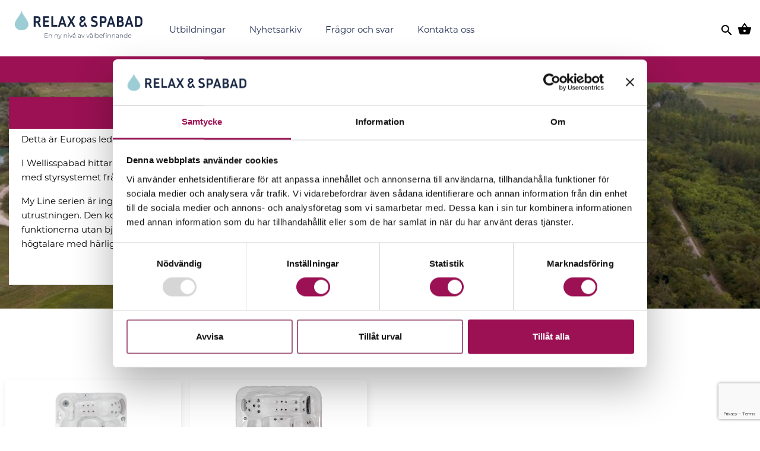

--- FILE ---
content_type: text/html; charset=utf-8
request_url: https://relaxospabad.se/catalog/groups/wellis-my-line
body_size: 19843
content:

  <!DOCTYPE html>
<html lang="sv">
  <head>
   
    <!-- Google tag (gtag.js) -->
<script async src="https://www.googletagmanager.com/gtag/js?id=GT-5MJZJ4J4"></script>
<script>
  window.dataLayer = window.dataLayer || [];
  function gtag(){dataLayer.push(arguments);}
  gtag('js', new Date());

  gtag('config', 'GT-5MJZJ4J4');
</script>
 <!-- Google tag (gtag.js) -->
<script async src="https://www.googletagmanager.com/gtag/js?id=AW-948567829"></script>
<script>
  window.dataLayer = window.dataLayer || [];
  function gtag(){dataLayer.push(arguments);}
  gtag('js', new Date());


  gtag('config', 'AW-948567829');
</script>
<meta name="google-site-verification" content="PYT8oo9YAyXzyTpfB6Tby1H8uLg6hH2RhAHNrCJ3658" />


<script type="text/javascript">
  window.addEventListener('load',function(){
    if(window.location.href.indexOf('/w/checkout/complete') != -1)
    {
      gtag('event', 'conversion', {'send_to': 'AW-948567829/Qaf_COrQ5rYBEJX-p8QD'});  
    }
  });
</script> 
  <!-- Google Tag Manager -->
<script>(function(w,d,s,l,i){w[l]=w[l]||[];w[l].push({'gtm.start':
new Date().getTime(),event:'gtm.js'});var f=d.getElementsByTagName(s)[0],
j=d.createElement(s),dl=l!='dataLayer'?'&l='+l:'';j.async=true;j.src=
'https://www.googletagmanager.com/gtm.js?id='+i+dl;f.parentNode.insertBefore(j,f);
})(window,document,'script','dataLayer','GTM-TTBQMSP');</script>
<!-- End Google Tag Manager -->

  <meta name="google-site-verification" content="gAg_V1JiWViIWU3-8E8VSmr3PvWvlxvZymNJGYWHg44" />
  
    <meta name="facebook-domain-verification" content="86uvon23rj9i1pbplc9nr6vf0vsyfz" />
    <meta charset="utf-8">
    <meta http-equiv="X-UA-Compatible" content="IE=edge" />
    <meta name="viewport" content="width=device-width, initial-scale=1.0, user-scalable=no">
    <meta name="google-site-verification" content="ENkJRmDeT3vOt2QMmy5iQgH290WcbSewaBO7woE5FNE" />
    
    <title>My Line</title>
    
      <meta name="description" content="Detta är Europas ledande spabadstillverkare av varmpooler .I Wellis spabad hittar du modern design och funktionalitet med styrsystemet från Gecko.My Line serien är ingångsserien med de enklaste utrustningen. Den kompromissar inte">
    
    <meta name="keywords" content="">
    
    <!-- Open Graph data -->
    
      <meta property="og:locale" content="sv_SE">
    
    <meta property="og:type" content="website">
    <meta property="og:site_name" content="Relax och spabad" />
    <meta property="og:url" content="https://relaxospabad.se/catalog/groups/wellis-my-line" /> 
    
    
      
         <meta property="og:title" content="My Line" /> 
      
    
    
    
      
         <meta property="og:description" content="Detta är Europas ledande spabadstillverkare av varmpooler .I Wellis spabad hittar du modern design och funktionalitet med styrsystemet från Gecko.My Line serien är ingångsserien med de enklaste utrustningen. Den kompromissar inte" />
      
    
    
    
      <meta property="og:image" content="https://s3-eu-west-1.amazonaws.com/static.wm3.se/sites/536/media/242191_medium_pool2.jpg" />
      <meta property="og:image:secure_url" content="https://s3-eu-west-1.amazonaws.com/static.wm3.se/sites/536/media/242191_medium_pool2.jpg" />
    
    
    <script>
      
        var current_locale = "";
      
      window.translations = {"+":"+","-":"-","SKU":"SKU","VAT":"MOMS","Cart":"Varukorg","City":"Stad","Edit":"Redigera","1_day":"En dag","Abort":"Avbryt","Email":"Emejl","Phone":"Telefon","Price":"Pris","Total":"Total","Remove":"Ta bort","Street":"Gata","1_month":"En månad","Address":"Adress","Product":"Produkt","Summary":"Sammanfattning","To cart":"Till varukorgen","ie-text":"Du surfar i en gammal webbläsare. För en bättre upplevelse uppdatera till en nyare version","welcome":"Välkommen till Relax \u0026 Spabad!","Activate":"Aktivera","Quantity":"Antal","Shipping":"Frakt","Subtotal":"Subtotal","Zip code":"Postnummer","name_asc":"Namn ökande","Last name":"Efternamn","Ta testet":"Testa dina kunskaper","Your cart":"Din varukorg","name_desc":"Namn fallande","price_asc":"Pris ökande","Empty cart":"Töm varukorgen","First name":"Förnamn","Loading...":"Laddar...","Order date":"Order datum","To payment":"Till betalning","price_desc":"Pris fallande","${{number}}":"{{number}} kr","Remove item":"Ta bort produkt","To checkout":"Till kassan","cookie-text":"På Relax \u0026 Spabad använder vi oss av cookies. Genom att surfa vidare på sidan godkänner du användandet av cookies.","Order number":"Order nummer","Your address":"Din adress","telefnnummer":"telefonnummer","Discount code":"Rabattkod","Free shipping":"Fri frakt","Go to payment":"Gå till betalning","To checkout-2":"To checkout-2","invalid_login":"Loginlänken har gått ut, vänligen begär en ny nedan.","profile_saved":"Dina uppgifter sparades.","require_login":"Vänligen logga in. ","Choose address":"Välj adress","Complete order":"Slutför beställning","Order discount":"Orderrabatt","Order overview":"Orderöversikt","Payment Method":"Betalmetod","Payment method":"Betalmetod","Service points":"Utlämningställen","already_exists":"E-postadressen finns redan, du kan välja att skicka inloggningslänk på nytt.","password_reset":"Inloggningslänk","stock_exceeded":"Produkten finns inte tillgänglig i det valda antalet. Vi beställer det snarast möjligt och återkommer till er.","Billing address":"Fakturaadress","Payment methods":"Betalningsmetoder","Shipping Method":"Fraktmetod","forms.form_sent":"Ditt meddelande har skickats.","Shipping address":"Fraktadress","Order information":"Orderinformation","Other information":"Övrig information","instructions_sent":"En inloggningslänk har skickats till den angivna epostadressen, länken är giltig i en timme.","Quantity {{count}}":"Antal: {{count}}","Transaction number":"Transaktionsnummer","Your cart is empty":"Din varukorg är tom","order_confirmation":"Orderbekräftelse","order_notification":"Ny order","Gå till utbildning":"Gå kurs","customer_registered":"Ditt konto har registrerats! Ett mail har skickats till dig med inloggningslänk.","forms.not_form_sent":"Något gick fel, ditt meddelande har inte skickats.","valid_campaign_code":"Rabattkoden aktiverades.","Shipping information":"Fraktinformation","Terms and conditions":"Villkor","Invalid campaign code":"Ogiltig kampanjkod","invalid_campaign_code":"Ogiltig rabattkod","removed_campaign_code":"Rabattkod borttagen.","shipment_notification":"Leveransbekräftelse","Enter temporary address":"Ange tillfällig adress","Thank you for your order":"Tack för din order","Number of items {{count}}":"Antal produkter: {{count}}","Thank you for your order!":"Tack för din order!","Choose address empty option":"Välj adress","Your selected service point":"Ditt valda utlämningsställe","product_backordered_message":"Produkten finns inte i angivet antal, observera att leveranstiden kan ha förändrats. Vi återkommer snarast möjligt med leveransbesked.","Anmäl dig till utbildningen":"Gå kurs","customer_registration_complete":"Ditt konto har registrerats!","Campaign code {{newCode}} added":"Kampanjkod {{newCode}} använd","An order confirmation was sent to":"En orderbekräftelse har skickats till","Campaign code {{oldCode}} removed":"Kampanjkod {{oldCode}} borttagen","Enable different shipping address":"Aktivera alternativ fraktadress","{{newQty}} {{name}} {{sku}} added":"{{newQty}} {{name}} {{sku}} tillagd","               Gå till utbildning":"Gå kurs","Disable different shipping address":"Inaktivera alternativ fraktadress","You haven't chosen a service point.":"Du har inte valt utlämningsställe.","{{oldQty}} {{name}} {{sku}} removed":"{{oldQty}} {{name}} {{sku}} borttagen","Your order information follows below":"Din beställningsinformation följer nedan","Your order number is {{orderNumber}}":"Ditt ordernummer är {{orderNumber}}","Are you sure you want to empty the cart?":"Är du säker på att du vill tömma varukorgen?","Order confirmation has been sent to {{email}}":"En orderbekräftelse har skickats till {{email}}","Campaign code {{oldCode}} changed to {{newCode}}":"Kampanjkod {{oldCode}} ändrad till {{newCode}}","By completing the order you agree to the {{terms}}":"Genom att slutföra din beställning godkänner du {{terms}}","Order confirmation will been sent to your email address.":"En orderbekräftelse kommer att skickas till din e-postadress.","{{name}} {{sku}} decreased from {{oldQty}} to {{newQty}}":"{{name}} {{sku}} minskad från {{oldQty}} till {{newQty}}","{{name}} {{sku}} increased from {{oldQty}} to {{newQty}}":"{{name}} {{sku}} ökad från {{oldQty}} till {{newQty}}","Your selected service point isn't an option for your current address.":"Ditt valda utlämningsställe är inte ett alternativ för din angivna adress."};
      window.showTaxes=true;
      window.shopCurrency='SEK';
      window.country='SE';
      window.locale='sv';
      window.i18n = {"+":"+","-":"-","SKU":"SKU","VAT":"MOMS","Cart":"Varukorg","City":"Stad","Edit":"Redigera","1_day":"En dag","Abort":"Avbryt","Email":"Emejl","Phone":"Telefon","Price":"Pris","Total":"Total","Remove":"Ta bort","Street":"Gata","1_month":"En månad","Address":"Adress","Product":"Produkt","Summary":"Sammanfattning","To cart":"Till varukorgen","ie-text":"Du surfar i en gammal webbläsare. För en bättre upplevelse uppdatera till en nyare version","welcome":"Välkommen till Relax \u0026 Spabad!","Activate":"Aktivera","Quantity":"Antal","Shipping":"Frakt","Subtotal":"Subtotal","Zip code":"Postnummer","name_asc":"Namn ökande","Last name":"Efternamn","Ta testet":"Testa dina kunskaper","Your cart":"Din varukorg","name_desc":"Namn fallande","price_asc":"Pris ökande","Empty cart":"Töm varukorgen","First name":"Förnamn","Loading...":"Laddar...","Order date":"Order datum","To payment":"Till betalning","price_desc":"Pris fallande","${{number}}":"{{number}} kr","Remove item":"Ta bort produkt","To checkout":"Till kassan","cookie-text":"På Relax \u0026 Spabad använder vi oss av cookies. Genom att surfa vidare på sidan godkänner du användandet av cookies.","Order number":"Order nummer","Your address":"Din adress","telefnnummer":"telefonnummer","Discount code":"Rabattkod","Free shipping":"Fri frakt","Go to payment":"Gå till betalning","To checkout-2":"To checkout-2","invalid_login":"Loginlänken har gått ut, vänligen begär en ny nedan.","profile_saved":"Dina uppgifter sparades.","require_login":"Vänligen logga in. ","Choose address":"Välj adress","Complete order":"Slutför beställning","Order discount":"Orderrabatt","Order overview":"Orderöversikt","Payment Method":"Betalmetod","Payment method":"Betalmetod","Service points":"Utlämningställen","already_exists":"E-postadressen finns redan, du kan välja att skicka inloggningslänk på nytt.","password_reset":"Inloggningslänk","stock_exceeded":"Produkten finns inte tillgänglig i det valda antalet. Vi beställer det snarast möjligt och återkommer till er.","Billing address":"Fakturaadress","Payment methods":"Betalningsmetoder","Shipping Method":"Fraktmetod","forms.form_sent":"Ditt meddelande har skickats.","Shipping address":"Fraktadress","Order information":"Orderinformation","Other information":"Övrig information","instructions_sent":"En inloggningslänk har skickats till den angivna epostadressen, länken är giltig i en timme.","Quantity {{count}}":"Antal: {{count}}","Transaction number":"Transaktionsnummer","Your cart is empty":"Din varukorg är tom","order_confirmation":"Orderbekräftelse","order_notification":"Ny order","Gå till utbildning":"Gå kurs","customer_registered":"Ditt konto har registrerats! Ett mail har skickats till dig med inloggningslänk.","forms.not_form_sent":"Något gick fel, ditt meddelande har inte skickats.","valid_campaign_code":"Rabattkoden aktiverades.","Shipping information":"Fraktinformation","Terms and conditions":"Villkor","Invalid campaign code":"Ogiltig kampanjkod","invalid_campaign_code":"Ogiltig rabattkod","removed_campaign_code":"Rabattkod borttagen.","shipment_notification":"Leveransbekräftelse","Enter temporary address":"Ange tillfällig adress","Thank you for your order":"Tack för din order","Number of items {{count}}":"Antal produkter: {{count}}","Thank you for your order!":"Tack för din order!","Choose address empty option":"Välj adress","Your selected service point":"Ditt valda utlämningsställe","product_backordered_message":"Produkten finns inte i angivet antal, observera att leveranstiden kan ha förändrats. Vi återkommer snarast möjligt med leveransbesked.","Anmäl dig till utbildningen":"Gå kurs","customer_registration_complete":"Ditt konto har registrerats!","Campaign code {{newCode}} added":"Kampanjkod {{newCode}} använd","An order confirmation was sent to":"En orderbekräftelse har skickats till","Campaign code {{oldCode}} removed":"Kampanjkod {{oldCode}} borttagen","Enable different shipping address":"Aktivera alternativ fraktadress","{{newQty}} {{name}} {{sku}} added":"{{newQty}} {{name}} {{sku}} tillagd","               Gå till utbildning":"Gå kurs","Disable different shipping address":"Inaktivera alternativ fraktadress","You haven't chosen a service point.":"Du har inte valt utlämningsställe.","{{oldQty}} {{name}} {{sku}} removed":"{{oldQty}} {{name}} {{sku}} borttagen","Your order information follows below":"Din beställningsinformation följer nedan","Your order number is {{orderNumber}}":"Ditt ordernummer är {{orderNumber}}","Are you sure you want to empty the cart?":"Är du säker på att du vill tömma varukorgen?","Order confirmation has been sent to {{email}}":"En orderbekräftelse har skickats till {{email}}","Campaign code {{oldCode}} changed to {{newCode}}":"Kampanjkod {{oldCode}} ändrad till {{newCode}}","By completing the order you agree to the {{terms}}":"Genom att slutföra din beställning godkänner du {{terms}}","Order confirmation will been sent to your email address.":"En orderbekräftelse kommer att skickas till din e-postadress.","{{name}} {{sku}} decreased from {{oldQty}} to {{newQty}}":"{{name}} {{sku}} minskad från {{oldQty}} till {{newQty}}","{{name}} {{sku}} increased from {{oldQty}} to {{newQty}}":"{{name}} {{sku}} ökad från {{oldQty}} till {{newQty}}","Your selected service point isn't an option for your current address.":"Ditt valda utlämningsställe är inte ett alternativ för din angivna adress."};
    </script>
      
    <link rel="icon" href="https://s3-eu-west-1.amazonaws.com/static.wm3.se/sites/536/template_assets/favicon.ico">
    
    <!-- HREFLANG -->
    <link rel="alternate" hreflang="sv-se" href="https://relaxospabad.se/catalog/groups/wellis-my-line"/>
    
    <!-- Canonical -->
    <meta test="/catalog/groups/wellis-my-line">
    <link href="https://relaxospabad.se/catalog/groups/wellis-my-line" rel="canonical" />
      
    
    
    <script type="text/javascript" src="//script.crazyegg.com/pages/scripts/0024/9429.js" async="async" ></script>
    <!-- Google tag (gtag.js) -->
<script async src="https://www.googletagmanager.com/gtag/js?id=UA-77831511-1"></script>
<script>
  window.dataLayer = window.dataLayer || [];
  function gtag(){dataLayer.push(arguments);}
  gtag('js', new Date());

  gtag('config', 'UA-77831511-1');
</script>
    <HEAD>

<link rel="shortcut icon" href="http://www.relaxospabad.com/mapp/favicon.ico">

</HEAD>
    
    
    <!-- Cache busting -->
    
    
    
    

<script src="https://www.google.com/recaptcha/api.js?render=6LdP2CAlAAAAAAuIeY-8Fqafpsv-t2L8DgtpHQHk"></script>
<script>
  function submitWithRecaptchaToken(e) {
    if (!window.wm3 && !window.wm3.recaptchaEnabled)
      return true;

    e.preventDefault();

    var form = e.currentTarget;

    grecaptcha.ready(function() {
      grecaptcha.execute("6LdP2CAlAAAAAAuIeY-8Fqafpsv-t2L8DgtpHQHk", {action: 'submit'}).then(function(token) {
        var input = document.createElement('input');
        input.type = 'hidden';
        input.name = "g-recaptcha-response-token";
        input.value = token;
        form.appendChild(input);
        HTMLFormElement.prototype.submit.call(form);
      });
    });
  }

  document.addEventListener('DOMContentLoaded', function() {
    // Forms generated by Forms module
    var forms = document.querySelectorAll("form[data-wm3form]");
    for (var i = 0; i < forms.length; i++)
      forms[i].addEventListener("submit", submitWithRecaptchaToken);

    // Forms generated by wm3_form Liquid helper
    var forms = document.querySelectorAll("form[data-recaptcha-enabled]");
    for (var i = 0; i < forms.length; i++)
      forms[i].addEventListener("submit", submitWithRecaptchaToken);
  });
</script>

<script src="/assets/wm3-public-0e224ac94b6c7faaff9913fc7a39f9cd1a47ae4548f98da637003c5b5598723a.js"></script>

<script src="/assets/wm3-public-webshop-349188ef07b28b85b6aa6f456645d36952814baf4882ee442ac0ec125baa9174.js"></script>
<script>window.current_currency = {"id":136,"name":"SEK","iso_4217":"SEK","exchange_rate":"1.0","decimal_mark":".","symbol":"kr","symbol_after_amount":true,"thousands_separator":" ","is_default":true,"enabled":true};</script>


<script src="/assets/wm3-login-3419281384b53320e997addf3493e8283cb427b811fdb87d69a3e7626812f9a5.js"></script>

<script>window.wm3 = {domain: 'enode.site', subdomain: 'relaxospabad', recaptchaEnabled: true};</script>

<meta name="csrf-param" content="authenticity_token" />
<meta name="csrf-token" content="lrHtF4OaZv27PpGy3dkgFxtEr80w3YcyeCaJzo0DFyOXmq1JvfdE2Z_hSfp1wN4Zet7rKuNUcV4BBhf0zYGn8g" />
    
    <!-- Fonts -->
    <link rel="stylesheet" href="https://use.typekit.net/eim6aar.css">
    
    <link rel="alternate" type="application/rss+xml" href="/sv/a.rss" title="RSS Feed">
    
     <!-- Styles -->
     <script src="https://kit.fontawesome.com/31340af4e6.js" crossorigin="anonymous"></script>
    <link href="https://cdn.jsdelivr.net/npm/bootstrap@5.3.0-alpha1/dist/css/bootstrap.min.css" rel="stylesheet" integrity="sha384-GLhlTQ8iRABdZLl6O3oVMWSktQOp6b7In1Zl3/Jr59b6EGGoI1aFkw7cmDA6j6gD" crossorigin="anonymous"> <!-- Bootstrap Newer version-->
    <link rel="stylesheet" href="https://stackpath.bootstrapcdn.com/bootstrap/4.5.0/css/bootstrap.min.css" integrity="sha384-9aIt2nRpC12Uk9gS9baDl411NQApFmC26EwAOH8WgZl5MYYxFfc+NcPb1dKGj7Sk" crossorigin="anonymous"> <!-- Bootstrap -->
    <script src="https://cdn.jsdelivr.net/npm/@popperjs/core@2.11.6/dist/umd/popper.min.js" integrity="sha384-oBqDVmMz9ATKxIep9tiCxS/Z9fNfEXiDAYTujMAeBAsjFuCZSmKbSSUnQlmh/jp3" crossorigin="anonymous"></script>
    <script src="https://cdn.jsdelivr.net/npm/bootstrap@5.3.0-alpha1/dist/js/bootstrap.min.js" integrity="sha384-mQ93GR66B00ZXjt0YO5KlohRA5SY2XofN4zfuZxLkoj1gXtW8ANNCe9d5Y3eG5eD" crossorigin="anonymous"></script>
    <link rel="stylesheet" href="https://use.fontawesome.com/releases/v5.5.0/css/all.css" integrity="sha384-B4dIYHKNBt8Bc12p+WXckhzcICo0wtJAoU8YZTY5qE0Id1GSseTk6S+L3BlXeVIU" crossorigin="anonymous"> <!-- FontAwesome -->
    <link href="https://fonts.googleapis.com/icon?family=Material+Icons"rel="stylesheet">
    <link rel="stylesheet" href="https://fonts.googleapis.com/css2?family=Material+Symbols+Outlined:opsz,wght,FILL,GRAD@48,400,0,0" />
    <link href="https://fonts.googleapis.com/icon?family=Material+Icons" rel="stylesheet"> <!-- Material Icons -->
    <link rel="stylesheet" href="https://fonts.googleapis.com/css2?family=Material+Symbols+Rounded:opsz,wght,FILL,GRAD@48,400,0,0" /> <!---Material icons-->
    <link rel="stylesheet" href="https://cdnjs.cloudflare.com/ajax/libs/hamburgers/1.1.3/hamburgers.min.css" /> <!-- Hamburger menu --> 
    <link rel="stylesheet" href="https://cdnjs.cloudflare.com/ajax/libs/slick-carousel/1.8.1/slick.min.css" /> <!-- Slick slider -->
    <link href="https://cdnjs.cloudflare.com/ajax/libs/fancybox/2.1.5/jquery.fancybox.min.css" rel="stylesheet">
    
    <link href="https://s3-eu-west-1.amazonaws.com/static.wm3.se/sites/536/templates/main.css?version=4.874" rel="stylesheet">
    <link href="https://s3-eu-west-1.amazonaws.com/static.wm3.se/sites/536/templates/main_2020.css?version=4.874" rel="stylesheet">
    <link href="https://s3-eu-west-1.amazonaws.com/static.wm3.se/sites/536/templates/responsive.css?version=4.874" rel="stylesheet">
    <link href="https://s3-eu-west-1.amazonaws.com/static.wm3.se/sites/536/templates/responsive_2020.css?version=4.874" rel="stylesheet">
    <link href="https://s3-eu-west-1.amazonaws.com/static.wm3.se/sites/536/templates/cookie_banner.css?101" rel="stylesheet">
    
    <cookie-wrapper for='facebook' style="display:none;">
    <!-- Facebook Pixel Code -->
    <script>
      !function(f,b,e,v,n,t,s)
      {if(f.fbq)return;n=f.fbq=function(){n.callMethod?
      n.callMethod.apply(n,arguments):n.queue.push(arguments)};
      if(!f._fbq)f._fbq=n;n.push=n;n.loaded=!0;n.version='2.0';
      n.queue=[];t=b.createElement(e);t.async=!0;
      t.src=v;s=b.getElementsByTagName(e)[0];
      s.parentNode.insertBefore(t,s)}(window, document,'script',
      'https://connect.facebook.net/en_US/fbevents.js');
      fbq('init', '809457472970904');
      fbq('track', 'PageView');
    </script>
    <noscript><img height="1" width="1" style="display:none"
      src=""
    /></noscript>
    <!-- End Facebook Pixel Code -->
   </cookie-wrapper>
    
    <!-- Facebook Pixel Code -->
<script>
  !function(f,b,e,v,n,t,s)
  {if(f.fbq)return;n=f.fbq=function(){n.callMethod?
  n.callMethod.apply(n,arguments):n.queue.push(arguments)};
  if(!f._fbq)f._fbq=n;n.push=n;n.loaded=!0;n.version='2.0';
  n.queue=[];t=b.createElement(e);t.async=!0;
  t.src=v;s=b.getElementsByTagName(e)[0];
  s.parentNode.insertBefore(t,s)}(window, document,'script',
  'https://connect.facebook.net/en_US/fbevents.js');
  fbq('init', '809457472970904');
  fbq('track', 'PageView');
</script>
<noscript><img height="1" width="1" style="display:none"
  src="https://www.facebook.com/tr?id=809457472970904&ev=PageView&noscript=1"
/></noscript>
<!-- End Facebook Pixel Code -->
  
  </head>
  
  <body class="" >
    
    
    <!-- Google Tag Manager (noscript) -->
<noscript><iframe src="https://www.googletagmanager.com/ns.html?id=GTM-TTBQMSP"
height="0" width="0" style="display:none;visibility:hidden"></iframe></noscript>
<!-- End Google Tag Manager (noscript) -->
<div id="reco--badge-2024"></div>
 
    <main>
      <div class="mainWrapper">
        <header>
          <nav>
            <div class="container">
              <div class="row">
                <div class="col-12">
                  <div class="navbarWrapper">
                    <button class="hamburger hamburger--squeeze" type="button">
                      <span class="hamburger-box">
                        <span class="hamburger-inner"></span>
                      </span>
                    </button>
                    
                    <div class="navbarHeader">
                      <a class="navbarLink" href="/sv/">
                        <img src="https://s3-eu-west-1.amazonaws.com/static.wm3.se/sites/536/template_assets/ROS_liggande.svg" alt="Relax och spabad">
                      </a>
                    </div>
                    
                    <div class="navbarSearch">
                      <button type="button">
                        <img src="https://s3-eu-west-1.amazonaws.com/static.wm3.se/sites/536/media/488773_small_icon-search.png" alt="Search icon">
                      </button>
                    </div>
                    
                    <div class="navbarCart">
                      <a href="/w/cart">
                        <div class="topcart-wrapper">
                          <img src="https://s3-eu-west-1.amazonaws.com/static.wm3.se/sites/536/media/488768_small_icon-basket.png" alt="Cart icon">
                          <div class="topcart-bubble text-center hidden">
                            <span class="topcart-number"></span>
                          </div>
                        </div>
                      </a>
                    </div>
                    
                    <div id="navbar">
                    <ul class="site-menu site-menu-full mainMenu"><li class="site-menu-item site-menu-item-38266"><a href="/utbildningar">Utbildningar</a></li><li class="site-menu-item site-menu-item-26818"><a href="/alla-inlagg">Nyhetsarkiv</a></li><li class="site-menu-item site-menu-item-36270"><a href="/information">Frågor och svar </a><ul><li class="site-menu-item site-menu-item-37327"><a href="/allt-om-spabad-bubbelpool">Allt om spabad &amp; bubbelpool</a></li><li class="site-menu-item site-menu-item-37270"><a href="/allt-om-pool">Allt om pool </a></li><li class="site-menu-item site-menu-item-37328"><a href="/alla-vara-manualer-samlade-pa-ett-stalle">Manualer hittar du här</a></li></ul></li><li class="site-menu-item site-menu-item-25754"><a href="/kontakta-oss">Kontakta oss </a><ul><li class="site-menu-item site-menu-item-25841"><a href="/kontakta-oss">Kontakta oss</a><ul><li class="site-menu-item site-menu-item-25868"><a href="/om-oss">Om oss</a></li><li class="site-menu-item site-menu-item-25769"><a href="/hitta-hit">Hitta hit</a></li></ul></li><li class="site-menu-item site-menu-item-25842"><a href="/oppettider">Öppettider</a></li><li class="site-menu-item site-menu-item-25767"><a href="/skada">Anmäla skada </a><ul><li class="site-menu-item site-menu-item-25860"><a href="/reklamation">Reklamation </a></li></ul></li><li class="site-menu-item site-menu-item-25357"><a href="/kopvillkor">Köpvillkor</a><ul><li class="site-menu-item site-menu-item-25859"><a href="/dataskyddspolicy">Dataskydds policy</a></li></ul></li><li class="site-menu-item site-menu-item-25358"><a href="/garantiregistrering">Garantiregistrering</a></li></ul></li></ul>
                    </div>
                  </div>
                </div>
              </div>
            </div>  
          </nav>
        </header>
        
        

        <div class="edu_loginPopup">
  <div class="close_edu_popup closeIcon"><span class="material-symbols-outlined">close</span></div>
  
    <video width="100%" height="100%" controls style="background-color: #F4EFEB; object-fit: cover;" >
      
      <source src="https://d1da7yrcucvk6m.cloudfront.net/sites/536/media/913526_Relax___Spabad_Animering_klar_%282%29.mp4" type="video/mp4">
    </video>
    <p class="fs-3">Kunskap precis när du behöver den</p>
    <p>Utbildningsportalen </p>
    <p>Som kund eller partner till oss vill vi att du ska ha det riktigt bra, känna dig extra trygg och inte behöva lägga timmar på att googla efter svar på dina frågor om underhåll och skötsel. Och kanske ändå inte få svar. Vår devis en ny nivå av välbefinnande handlar inte bara om njutningen i badet, utan också om den sköna känslan att veta att man tar hand om sitt bad, sitt vatten och miljön på rätt sätt. Våra uppskattade kemkurser har blivit digitala Varför då kanske du undrar? Jo, bara för att vi vill underlätta ditt spabadsliv. Nu kan du själv helt bestämma tidpunkten när du vill gå kursen. Dessutom finns all kunskap samlad på ett ställe. Alltid tillgänglig. I mobilen, paddan eller datorn. </p>
    <a href="/u/" class="edu-button">Till utbildningsportalen</a>
  
</div>
  

        <div class="edu_overlay"></div>

        
        
        
        <div class="new-mobile-nav">
          <div class="nav-wrapper">
          <div class="closeNewNav"><div class="closebtn material-symbols-outlined">close</div></div>
          <div class="goBackNewNav"><div class="goBack material-symbols-outlined">chevron_right</div></div>
          <div class="goBackNewNavLast"><div class="goBack material-symbols-outlined">chevron_right</div></div>
          <div class="goBackNewNavLastChild"><div class="goBack material-symbols-outlined">chevron_right</div></div>
          <div class="goBackNewNavDefLastChild"><div class="goBack material-symbols-outlined">chevron_right</div></div>
          <ul class="site-menu children">
            <img class="newMobileNavLogo" src="https://s3-eu-west-1.amazonaws.com/static.wm3.se/sites/536/template_assets/ROS_liggande.svg" alt="Relaxospabad Logo" />
            
              
                <li class="has-child-mobile">
                  <a href="/catalog/groups/Spaprodukter">
                    Spaprodukter
                  </a>
                  
                  <ul class="newMobileNavChildren">
                  <div class="row menu-group-name">
                  <a href="/catalog/groups/Spaprodukter">
                    <p class="fs-5 mb-0" style="font-family: Montserrat">Spaprodukter</p>
                  </a>
                  </div>
                  
                    <li  class="grandchild-mobile">
                    <a href="/catalog/groups/spafilterpatroner">
                      Spa filter
                    </a>
                    
                    <ul class="newMobileNavGrandChildren">
                    <div class="row menu-group-name">
                      <a href="/catalog/groups/Spaprodukter">
                        <p class="fs-5 mb-0"  style="font-family: Montserrat">Spaprodukter</p>
                      </a>
                    </div>
                    
                    <li >
                      <a href="/catalog/groups/filter">
                      Filter
                      </a>
                    
                    </li>
                    
                    <li >
                      <a href="/catalog/groups/filterrengoring">
                      Filterrengöring 
                      </a>
                    
                    </li>
                    
                    </ul>
                    </li>
                    
                    
                    <li  class="grandchild-mobile">
                    <a href="/catalog/groups/spavard">
                      Spavård 
                    </a>
                    
                    <ul class="newMobileNavGrandChildren">
                    <div class="row menu-group-name">
                      <a href="/catalog/groups/Spaprodukter">
                        <p class="fs-5 mb-0"  style="font-family: Montserrat">Spaprodukter</p>
                      </a>
                    </div>
                    
                    <li >
                      <a href="/catalog/groups/delphin-spabadkem">
                      Spabad kemi
                      </a>
                    
                    </li>
                    
                    <li >
                      <a href="/catalog/groups/vattenkem">
                      Vatten kem
                      </a>
                    
                    </li>
                    
                    <li >
                      <a href="/catalog/groups/spa-frog">
                      Spa frog 
                      </a>
                    
                    </li>
                    
                    <li >
                      <a href="/catalog/groups/vattenmatare">
                      Vattenmätare
                      </a>
                    
                    </li>
                    
                    <li >
                      <a href="/catalog/groups/aqua">
                      Aqua Finesse
                      </a>
                    
                    </li>
                    
                    <li >
                      <a href="/catalog/groups/spabadsdoft">
                      Spabadsdoft
                      </a>
                    
                    </li>
                    
                    <li >
                      <a href="/catalog/groups/spabadsvatten">
                      Spabadsvatten
                      </a>
                    
                    </li>
                    
                    <li >
                      <a href="/catalog/groups/gullberg-and-jansson-slash-zodiac">
                      Silverjonisering Zodiac
                      </a>
                    
                    </li>
                    
                    </ul>
                    </li>
                    
                    
                    <li  class="grandchild-mobile">
                    <a href="/catalog/groups/spabadsutrustning">
                      Spabadsutrustning 
                    </a>
                    
                    <ul class="newMobileNavGrandChildren">
                    <div class="row menu-group-name">
                      <a href="/catalog/groups/Spaprodukter">
                        <p class="fs-5 mb-0"  style="font-family: Montserrat">Spaprodukter</p>
                      </a>
                    </div>
                    
                    <li >
                      <a href="/catalog/groups/trappor">
                      Trappor till spabad 
                      </a>
                    
                    </li>
                    
                    <li >
                      <a href="/catalog/groups/locklyftare">
                      Locklyftare
                      </a>
                    
                    </li>
                    
                    <li >
                      <a href="/catalog/groups/spabadslock">
                      Spabadslock
                      </a>
                    
                    </li>
                    
                    <li  class="lastchild-mobile">
                      <a href="/catalog/groups/ovriga-tillbehor">
                      Övriga tillbehör
                      </a>
                    
                    <ul class="newMobileNavLastChildren">
                     <div class="row menu-group-name">
                      <a href="/catalog/groups/Spaprodukter">
                        <p class="fs-5 mb-0" style="font-family: Montserrat">Spaprodukter</p>
                      </a>
                    </div>
                    
                      <li ><a href="/catalog/groups/tillbehor-spabad">Spabadstillbehör</a>
                      
                      </li>
                    
                      <li ><a href="/catalog/groups/flytande-bar-glas">Flytande bar och glas</a>
                      
                      </li>
                    
                    </ul>
                    
                    </li>
                    
                    </ul>
                    </li>
                    
                    
                    <li  class="grandchild-mobile">
                    <a href="/catalog/groups/spabadsreservdelar">
                      Spabad reservdelar
                    </a>
                    
                    <ul class="newMobileNavGrandChildren">
                    <div class="row menu-group-name">
                      <a href="/catalog/groups/Spaprodukter">
                        <p class="fs-5 mb-0"  style="font-family: Montserrat">Spaprodukter</p>
                      </a>
                    </div>
                    
                    <li >
                      <a href="/catalog/groups/balboa">
                      Balboa
                      </a>
                    
                    </li>
                    
                    <li >
                      <a href="/catalog/groups/gecko">
                      Gecko
                      </a>
                    
                    </li>
                    
                    <li >
                      <a href="/catalog/groups/joyonway">
                      Joyonway
                      </a>
                    
                    </li>
                    
                    <li >
                      <a href="/catalog/groups/cirk-pumpar-massage-pumpar">
                      Cirk pumpar & massage pumpar
                      </a>
                    
                    </li>
                    
                    <li >
                      <a href="/catalog/groups/elvarmare-for-spa">
                      Elvärmare för tunnor  - spa
                      </a>
                    
                    </li>
                    
                    <li >
                      <a href="/catalog/groups/spa-kopplingar-slangar-rordelar">
                      Spa kopplingar, slangar o rördelar
                      </a>
                    
                    </li>
                    
                    <li  class="lastchild-mobile">
                      <a href="/catalog/groups/artesian-reservdelar">
                      Artesian spa reservdelar 
                      </a>
                    
                    <ul class="newMobileNavLastChildren">
                     <div class="row menu-group-name">
                      <a href="/catalog/groups/Spaprodukter">
                        <p class="fs-5 mb-0" style="font-family: Montserrat">Spaprodukter</p>
                      </a>
                    </div>
                    
                      <li ><a href="/catalog/groups/filter-artesian-spa">Filter Artesian spa </a>
                      
                      </li>
                    
                      <li ><a href="/catalog/groups/kretskort-artesian-spa">Kretskort & topp paneler Artesian spa</a>
                      
                      </li>
                    
                      <li ><a href="/catalog/groups/pumpar-till-artesian-spa">Pumpar Artesian spa </a>
                      
                      </li>
                    
                      <li ><a href="/catalog/groups/varmare-artesian-spa">Värmare Artesian spa </a>
                      
                      </li>
                    
                      <li ><a href="/catalog/groups/diverter-jets-vattenfalls-ventil-artesian-spa">Diverter, jets, vattenfalls ventil Artesian spa </a>
                      
                      </li>
                    
                      <li ><a href="/catalog/groups/ozon-artesian-spa">Ozon Artesian spa </a>
                      
                      </li>
                    
                      <li ><a href="/catalog/groups/uv-aop-artesian-spa">UV & AOP Artesian spa </a>
                      
                      </li>
                    
                      <li ><a href="/catalog/groups/kuddar-till-artesian-spa">Kuddar och lock till Artesian spa </a>
                      
                      </li>
                    
                      <li ><a href="/catalog/groups/belysning-artesian-spa">Belysning Artesian spa</a>
                      
                      </li>
                    
                    </ul>
                    
                    </li>
                    
                    <li  class="lastchild-mobile">
                      <a href="/catalog/groups/svenska-badrum-reservdelar-spabad">
                      Svenska bad reservdelar 
                      </a>
                    
                    <ul class="newMobileNavLastChildren">
                     <div class="row menu-group-name">
                      <a href="/catalog/groups/Spaprodukter">
                        <p class="fs-5 mb-0" style="font-family: Montserrat">Spaprodukter</p>
                      </a>
                    </div>
                    
                      <li ><a href="/catalog/groups/filter-svenska-bad">Filter Svenska bad</a>
                      
                      </li>
                    
                      <li ><a href="/catalog/groups/pumpar-svenska-bad">Pumpar Svenska bad</a>
                      
                      </li>
                    
                    </ul>
                    
                    </li>
                    
                    <li  class="lastchild-mobile">
                      <a href="/catalog/groups/passion-spas1">
                      Passion spa reservdelar
                      </a>
                    
                    <ul class="newMobileNavLastChildren">
                     <div class="row menu-group-name">
                      <a href="/catalog/groups/Spaprodukter">
                        <p class="fs-5 mb-0" style="font-family: Montserrat">Spaprodukter</p>
                      </a>
                    </div>
                    
                      <li ><a href="/catalog/groups/belysning-passion-spa">Belysning Passion spa</a>
                      
                      </li>
                    
                      <li ><a href="/catalog/groups/filter-passion-spa">Filter Passion spa </a>
                      
                      </li>
                    
                      <li ><a href="/catalog/groups/kuddar-passion-spa">Kuddar & lock Passion spa</a>
                      
                      </li>
                    
                      <li ><a href="/catalog/groups/ozone-uv-passion-spa">Ozone & UV Passion spa</a>
                      
                      </li>
                    
                      <li ><a href="/catalog/groups/varmare-passion-spa">Värmare Passion spa</a>
                      
                      </li>
                    
                      <li ><a href="/catalog/groups/pumpar-passion-spa">Pumpar Passion spa</a>
                      
                      </li>
                    
                      <li ><a href="/catalog/groups/kretskort-topp-paneler-passion-spa">Kretskort & Topp paneler Passion spa</a>
                      
                      </li>
                    
                      <li ><a href="/catalog/groups/diverter-jets-och-vattenfalls-ventiler-passion-spa">Diverter, jets och vattenfalls ventiler Passion spa</a>
                      
                      </li>
                    
                    </ul>
                    
                    </li>
                    
                    <li >
                      <a href="/catalog/groups/swebads-reservdelar-spabad">
                      Swebads reservdelar
                      </a>
                    
                    </li>
                    
                    <li  class="lastchild-mobile">
                      <a href="/catalog/groups/villeroy-boch-reservdelar-och-filter">
                      Villeroy & Boch reservdelar 
                      </a>
                    
                    <ul class="newMobileNavLastChildren">
                     <div class="row menu-group-name">
                      <a href="/catalog/groups/Spaprodukter">
                        <p class="fs-5 mb-0" style="font-family: Montserrat">Spaprodukter</p>
                      </a>
                    </div>
                    
                      <li ><a href="/catalog/groups/belysning-villeroy-boch">Belysning Villeroy & Boch</a>
                      
                      </li>
                    
                      <li ><a href="/catalog/groups/filter-villeroy-boch-spa">Filter Villeroy & Boch spa</a>
                      
                      </li>
                    
                      <li ><a href="/catalog/groups/kuddar-villeroy-boch-spa">Kuddar & lock Villeroy & Boch spa</a>
                      
                      </li>
                    
                      <li ><a href="/catalog/groups/ozone-uv-villeroy-boch-spa">Ozone & UV Villeroy & Boch spa</a>
                      
                      </li>
                    
                      <li ><a href="/catalog/groups/varmare-villeroy-boch-spa">Värmare Villeroy & Boch spa</a>
                      
                      </li>
                    
                      <li ><a href="/catalog/groups/pumpar-villeroy-boch-spa">Pumpar Villeroy & Boch spa</a>
                      
                      </li>
                    
                      <li ><a href="/catalog/groups/kretskort-topp-panelervilleroy-boch-spa">Kretskort & Topp paneler Villeroy & Boch spa</a>
                      
                      </li>
                    
                      <li ><a href="/catalog/groups/diverter-jets-ventiler-villeroy-boch-spa">Diverter, Jets & Ventiler Villeroy & Boch spa</a>
                      
                      </li>
                    
                    </ul>
                    
                    </li>
                    
                    <li  class="lastchild-mobile">
                      <a href="/catalog/groups/wellis-spabad-reservdelar">
                      Wellis spabad reservdelar
                      </a>
                    
                    <ul class="newMobileNavLastChildren">
                     <div class="row menu-group-name">
                      <a href="/catalog/groups/Spaprodukter">
                        <p class="fs-5 mb-0" style="font-family: Montserrat">Spaprodukter</p>
                      </a>
                    </div>
                    
                      <li ><a href="/catalog/groups/filter-spabad-wellis">Filter Wellis spa</a>
                      
                      </li>
                    
                      <li ><a href="/catalog/groups/belysning-wellis">Belysning Wellis</a>
                      
                      </li>
                    
                      <li ><a href="/catalog/groups/kuddar-wellis-spa">Kuddar & lock Wellis spa</a>
                      
                      </li>
                    
                      <li ><a href="/catalog/groups/ozone-uv-wellis-spa">Ozone &Uv Wellis spa</a>
                      
                      </li>
                    
                      <li ><a href="/catalog/groups/varmare-wellis-spa">Värmare Wellis spa</a>
                      
                      </li>
                    
                      <li ><a href="/catalog/groups/pumpar-wellis-spa">Pumpar Wellis spa</a>
                      
                      </li>
                    
                      <li ><a href="/catalog/groups/diverter-jets-ventiler-wellis-spa">Diverter, jets & ventiler Wellis spa</a>
                      
                      </li>
                    
                      <li ><a href="/catalog/groups/kretskort-topp-paneler-wellis-spa">Kretskort & Topp paneler Wellis spa</a>
                      
                      </li>
                    
                    </ul>
                    
                    </li>
                    
                    </ul>
                    </li>
                    
                    
                    <li  class="grandchild-mobile">
                    <a href="/catalog/groups/stad-utrustning-och-ovriga-tillbehor">
                      Städ utrustning & övriga tillbehör
                    </a>
                    
                    <ul class="newMobileNavGrandChildren">
                    <div class="row menu-group-name">
                      <a href="/catalog/groups/Spaprodukter">
                        <p class="fs-5 mb-0"  style="font-family: Montserrat">Spaprodukter</p>
                      </a>
                    </div>
                    
                    <li >
                      <a href="/catalog/groups/stadutrusning-till-spabad">
                      Städutrusning till spabad 
                      </a>
                    
                    </li>
                    
                    </ul>
                    </li>
                    
                    
                  </ul>
                  
                </li>
              
            
              
                <li class="has-child-mobile">
                  <a href="/catalog/groups/poolprodukter">
                    Poolprodukter 
                  </a>
                  
                  <ul class="newMobileNavChildren">
                  <div class="row menu-group-name">
                  <a href="/catalog/groups/poolprodukter">
                    <p class="fs-5 mb-0" style="font-family: Montserrat">Poolprodukter </p>
                  </a>
                  </div>
                  
                    <li  class="grandchild-mobile">
                    <a href="/catalog/groups/belysning">
                      Belysning
                    </a>
                    
                    <ul class="newMobileNavGrandChildren">
                    <div class="row menu-group-name">
                      <a href="/catalog/groups/poolprodukter">
                        <p class="fs-5 mb-0"  style="font-family: Montserrat">Poolprodukter </p>
                      </a>
                    </div>
                    
                    <li >
                      <a href="/catalog/groups/poolbelysning">
                      Poolbelysning
                      </a>
                    
                    </li>
                    
                    </ul>
                    </li>
                    
                    
                    <li >
                    <a href="/catalog/groups/elcentraler">
                      Elcentraler
                    </a>
                    
                    <ul class="newMobileNavGrandChildren">
                    <div class="row menu-group-name">
                      <a href="/catalog/groups/poolprodukter">
                        <p class="fs-5 mb-0"  style="font-family: Montserrat">Poolprodukter </p>
                      </a>
                    </div>
                    
                    </ul>
                    </li>
                    
                    
                    <li  class="grandchild-mobile">
                    <a href="/catalog/groups/poolvatten">
                      Poolvatten
                    </a>
                    
                    <ul class="newMobileNavGrandChildren">
                    <div class="row menu-group-name">
                      <a href="/catalog/groups/poolprodukter">
                        <p class="fs-5 mb-0"  style="font-family: Montserrat">Poolprodukter </p>
                      </a>
                    </div>
                    
                    <li >
                      <a href="/catalog/groups/delphin-poolkem">
                      Delphin poolkem
                      </a>
                    
                    </li>
                    
                    <li >
                      <a href="/catalog/groups/doserutrusting-klor-och-ph">
                      Doserutrusting klor och pH
                      </a>
                    
                    </li>
                    
                    <li >
                      <a href="/catalog/groups/saltklorinator-automatisk-dosersystem">
                      Saltklorinator Automatisk dosersystem
                      </a>
                    
                    </li>
                    
                    <li >
                      <a href="/catalog/groups/m%C3%A4t-och-doserutrustning-pahlen">
                      Mät- och doserutrustning 
                      </a>
                    
                    </li>
                    
                    <li  class="lastchild-mobile">
                      <a href="/catalog/groups/vattenbehandling">
                      Vattenbehandling
                      </a>
                    
                    <ul class="newMobileNavLastChildren">
                     <div class="row menu-group-name">
                      <a href="/catalog/groups/poolprodukter">
                        <p class="fs-5 mb-0" style="font-family: Montserrat">Poolprodukter </p>
                      </a>
                    </div>
                    
                      <li ><a href="/catalog/groups/tillval">Tillval</a>
                      
                      </li>
                    
                    </ul>
                    
                    </li>
                    
                    <li >
                      <a href="/catalog/groups/klor-och-ph-reglering">
                      Klor- och pH-reglering
                      </a>
                    
                    </li>
                    
                    <li >
                      <a href="/catalog/groups/saltklorering">
                      Saltklorering
                      </a>
                    
                    </li>
                    
                    </ul>
                    </li>
                    
                    
                    <li  class="grandchild-mobile">
                    <a href="/catalog/groups/tillbehor-for-pool">
                      Tillbehör för pool 
                    </a>
                    
                    <ul class="newMobileNavGrandChildren">
                    <div class="row menu-group-name">
                      <a href="/catalog/groups/poolprodukter">
                        <p class="fs-5 mb-0"  style="font-family: Montserrat">Poolprodukter </p>
                      </a>
                    </div>
                    
                    <li >
                      <a href="/catalog/groups/glass-for-ever">
                      Glasen för poolparty
                      </a>
                    
                    </li>
                    
                    <li >
                      <a href="/catalog/groups/SPECIALPRODUKTER%20">
                      Specialprodukter 
                      </a>
                    
                    </li>
                    
                    <li >
                      <a href="/catalog/groups/solduschar">
                      Solduschar
                      </a>
                    
                    </li>
                    
                    </ul>
                    </li>
                    
                    
                    <li  class="grandchild-mobile">
                    <a href="/catalog/groups/reservdelar">
                      Reservdelar
                    </a>
                    
                    <ul class="newMobileNavGrandChildren">
                    <div class="row menu-group-name">
                      <a href="/catalog/groups/poolprodukter">
                        <p class="fs-5 mb-0"  style="font-family: Montserrat">Poolprodukter </p>
                      </a>
                    </div>
                    
                    <li >
                      <a href="/catalog/groups/pool-pvc-delar">
                      Pooldelar rör & kopplingar
                      </a>
                    
                    </li>
                    
                    <li >
                      <a href="/catalog/groups/bevo-tillbeh%C3%B6r-reservdelar">
                      Bevo tillbehör och reservdelar 
                      </a>
                    
                    </li>
                    
                    </ul>
                    </li>
                    
                    
                    <li  class="grandchild-mobile">
                    <a href="/catalog/groups/inbyggnadsdelar-till-pool">
                      Inbyggnadsdelar för pool 
                    </a>
                    
                    <ul class="newMobileNavGrandChildren">
                    <div class="row menu-group-name">
                      <a href="/catalog/groups/poolprodukter">
                        <p class="fs-5 mb-0"  style="font-family: Montserrat">Poolprodukter </p>
                      </a>
                    </div>
                    
                    <li >
                      <a href="/catalog/groups/inbyggnadsdetaljer-for-poolen-chemoform%20">
                      Inbyggnadsdetaljer för poolen Chemoform 
                      </a>
                    
                    </li>
                    
                    <li >
                      <a href="/catalog/groups/braddavlopp-till-pool-ovriga-marken">
                      Bräddavlopp för poolen 
                      </a>
                    
                    </li>
                    
                    <li >
                      <a href="/catalog/groups/braddavlopp-och-inlopp">
                      Bräddavlopp & inlopp 
                      </a>
                    
                    </li>
                    
                    <li >
                      <a href="/catalog/groups/swimjet">
                      Swimjet och attraktioner Pahlén
                      </a>
                    
                    </li>
                    
                    </ul>
                    </li>
                    
                    
                    <li  class="grandchild-mobile">
                    <a href="/catalog/groups/uppvarmning">
                      Uppvärmning 
                    </a>
                    
                    <ul class="newMobileNavGrandChildren">
                    <div class="row menu-group-name">
                      <a href="/catalog/groups/poolprodukter">
                        <p class="fs-5 mb-0"  style="font-family: Montserrat">Poolprodukter </p>
                      </a>
                    </div>
                    
                    <li >
                      <a href="/catalog/groups/poolvarme">
                      Poolvärmepumpar - uppvärmning till poolen
                      </a>
                    
                    </li>
                    
                    <li >
                      <a href="/catalog/groups/Markstativ-bypasskit">
                      Markstativ och Bypasskit
                      </a>
                    
                    </li>
                    
                    <li >
                      <a href="/catalog/groups/varmevaxlare">
                      Värmeväxlare
                      </a>
                    
                    </li>
                    
                    <li >
                      <a href="/catalog/groups/elvarmare">
                      Elvärmare
                      </a>
                    
                    </li>
                    
                    <li >
                      <a href="/catalog/groups/solfangare">
                      Solfångare
                      </a>
                    
                    </li>
                    
                    </ul>
                    </li>
                    
                    
                    <li  class="grandchild-mobile">
                    <a href="/catalog/groups/sandfilter-cirkpumpar">
                      Sandfilter & Cirkpumpar
                    </a>
                    
                    <ul class="newMobileNavGrandChildren">
                    <div class="row menu-group-name">
                      <a href="/catalog/groups/poolprodukter">
                        <p class="fs-5 mb-0"  style="font-family: Montserrat">Poolprodukter </p>
                      </a>
                    </div>
                    
                    <li >
                      <a href="/catalog/groups/cirkulationspumpar-till-poolen">
                      Cirkulationspumpar för poolen
                      </a>
                    
                    </li>
                    
                    <li >
                      <a href="/catalog/groups/sandfilter-till-pool">
                      Sandfilter för pool
                      </a>
                    
                    </li>
                    
                    </ul>
                    </li>
                    
                    
                    <li  class="grandchild-mobile">
                    <a href="/catalog/groups/kantsten">
                      Kantsten - poolsarg
                    </a>
                    
                    <ul class="newMobileNavGrandChildren">
                    <div class="row menu-group-name">
                      <a href="/catalog/groups/poolprodukter">
                        <p class="fs-5 mb-0"  style="font-family: Montserrat">Poolprodukter </p>
                      </a>
                    </div>
                    
                    <li >
                      <a href="/catalog/groups/scandi-roc">
                      Scandi-Roc
                      </a>
                    
                    </li>
                    
                    </ul>
                    </li>
                    
                    
                    <li  class="grandchild-mobile">
                    <a href="/catalog/groups/trappor-och-stegar-till-pool">
                      Trappor & stegar till pool 
                    </a>
                    
                    <ul class="newMobileNavGrandChildren">
                    <div class="row menu-group-name">
                      <a href="/catalog/groups/poolprodukter">
                        <p class="fs-5 mb-0"  style="font-family: Montserrat">Poolprodukter </p>
                      </a>
                    </div>
                    
                    <li >
                      <a href="/catalog/groups/pooltrappor">
                      Pooltrappor
                      </a>
                    
                    </li>
                    
                    <li >
                      <a href="/catalog/groups/poolstegar">
                      Poolstege
                      </a>
                    
                    </li>
                    
                    <li >
                      <a href="/catalog/groups/Poolstegar-Pahlen">
                      Poolstegar Pahlén
                      </a>
                    
                    </li>
                    
                    </ul>
                    </li>
                    
                    
                    <li  class="grandchild-mobile">
                    <a href="/catalog/groups/stadutrustning-och-rengoring-pool">
                      Städutrustning & rengöring pool
                    </a>
                    
                    <ul class="newMobileNavGrandChildren">
                    <div class="row menu-group-name">
                      <a href="/catalog/groups/poolprodukter">
                        <p class="fs-5 mb-0"  style="font-family: Montserrat">Poolprodukter </p>
                      </a>
                    </div>
                    
                    <li >
                      <a href="/catalog/groups/bottenrengoring">
                      Bottenrengöring
                      </a>
                    
                    </li>
                    
                    <li  class="lastchild-mobile">
                      <a href="/catalog/groups/poolrengoring">
                      Håv och Rengöringsborstar
                      </a>
                    
                    <ul class="newMobileNavLastChildren">
                     <div class="row menu-group-name">
                      <a href="/catalog/groups/poolprodukter">
                        <p class="fs-5 mb-0" style="font-family: Montserrat">Poolprodukter </p>
                      </a>
                    </div>
                    
                      <li ><a href="/catalog/groups/hav">Håv</a>
                      
                      </li>
                    
                    </ul>
                    
                    </li>
                    
                    <li  class="lastchild-mobile">
                      <a href="/catalog/groups/poolrobot">
                      Poolrobot
                      </a>
                    
                    <ul class="newMobileNavLastChildren">
                     <div class="row menu-group-name">
                      <a href="/catalog/groups/poolprodukter">
                        <p class="fs-5 mb-0" style="font-family: Montserrat">Poolprodukter </p>
                      </a>
                    </div>
                    
                      <li ><a href="/catalog/groups/poolrobot-reservdelar-och-tillbehor">Poolrobot reservdelar och tillbehör </a>
                      
                      </li>
                    
                    </ul>
                    
                    </li>
                    
                    </ul>
                    </li>
                    
                    
                  </ul>
                  
                </li>
              
            
              
                <li class="has-child-mobile">
                  <a href="/catalog/groups/pooltak">
                    Pooltak
                  </a>
                  
                  <ul class="newMobileNavChildren">
                  <div class="row menu-group-name">
                  <a href="/catalog/groups/pooltak">
                    <p class="fs-5 mb-0" style="font-family: Montserrat">Pooltak</p>
                  </a>
                  </div>
                  
                    <li >
                    <a href="/catalog/groups/formonterade-pooltak">
                      Förmonterade pooltak 
                    </a>
                    
                    <ul class="newMobileNavGrandChildren">
                    <div class="row menu-group-name">
                      <a href="/catalog/groups/pooltak">
                        <p class="fs-5 mb-0"  style="font-family: Montserrat">Pooltak</p>
                      </a>
                    </div>
                    
                    </ul>
                    </li>
                    
                    
                    <li >
                    <a href="/catalog/groups/omonterade-pooltak">
                      Omonterade Pooltak i box
                    </a>
                    
                    <ul class="newMobileNavGrandChildren">
                    <div class="row menu-group-name">
                      <a href="/catalog/groups/pooltak">
                        <p class="fs-5 mb-0"  style="font-family: Montserrat">Pooltak</p>
                      </a>
                    </div>
                    
                    </ul>
                    </li>
                    
                    
                    <li >
                    <a href="/catalog/groups/mattbestallda-pooltak">
                      Måttbeställda pooltak
                    </a>
                    
                    <ul class="newMobileNavGrandChildren">
                    <div class="row menu-group-name">
                      <a href="/catalog/groups/pooltak">
                        <p class="fs-5 mb-0"  style="font-family: Montserrat">Pooltak</p>
                      </a>
                    </div>
                    
                    </ul>
                    </li>
                    
                    
                    <li  class="grandchild-mobile">
                    <a href="/catalog/groups/pooltackning">
                      Pooltäckning
                    </a>
                    
                    <ul class="newMobileNavGrandChildren">
                    <div class="row menu-group-name">
                      <a href="/catalog/groups/pooltak">
                        <p class="fs-5 mb-0"  style="font-family: Montserrat">Pooltak</p>
                      </a>
                    </div>
                    
                    <li >
                      <a href="/catalog/groups/pollskydd-capella">
                      Poolskydd Capella
                      </a>
                    
                    </li>
                    
                    <li >
                      <a href="/catalog/groups/bottenskyddsmatta">
                      Bottenskyddsmatta 
                      </a>
                    
                    </li>
                    
                    <li >
                      <a href="/catalog/groups/termofolie">
                      Termofolie
                      </a>
                    
                    </li>
                    
                    <li >
                      <a href="/catalog/groups/pooltackning-rundpool">
                      Pooltäckning rundpool
                      </a>
                    
                    </li>
                    
                    </ul>
                    </li>
                    
                    
                  </ul>
                  
                </li>
              
            
              
                <li class="has-child-mobile">
                  <a href="/catalog/groups/Pool">
                    Pool
                  </a>
                  
                  <ul class="newMobileNavChildren">
                  <div class="row menu-group-name">
                  <a href="/catalog/groups/Pool">
                    <p class="fs-5 mb-0" style="font-family: Montserrat">Pool</p>
                  </a>
                  </div>
                  
                    <li >
                    <a href="/catalog/groups/glasfiberpooler">
                      Glasfiberpooler 
                    </a>
                    
                    <ul class="newMobileNavGrandChildren">
                    <div class="row menu-group-name">
                      <a href="/catalog/groups/Pool">
                        <p class="fs-5 mb-0"  style="font-family: Montserrat">Pool</p>
                      </a>
                    </div>
                    
                    </ul>
                    </li>
                    
                    
                    <li  class="grandchild-mobile">
                    <a href="/catalog/groups/thermoblockpool">
                      Thermoblockpool
                    </a>
                    
                    <ul class="newMobileNavGrandChildren">
                    <div class="row menu-group-name">
                      <a href="/catalog/groups/Pool">
                        <p class="fs-5 mb-0"  style="font-family: Montserrat">Pool</p>
                      </a>
                    </div>
                    
                    <li  class="lastchild-mobile">
                      <a href="/catalog/groups/enfargad-liner">
                      Enfärgad Liner
                      </a>
                    
                    <ul class="newMobileNavLastChildren">
                     <div class="row menu-group-name">
                      <a href="/catalog/groups/Pool">
                        <p class="fs-5 mb-0" style="font-family: Montserrat">Pool</p>
                      </a>
                    </div>
                    
                      <li ><a href="/catalog/groups/6x3x15">6X3X1.5 M</a>
                      
                      </li>
                    
                      <li ><a href="/catalog/groups/7x35x15-m">7x3.5x1.5 M</a>
                      
                      </li>
                    
                      <li ><a href="/catalog/groups/8x4x15-m">8x4x1.5 M</a>
                      
                      </li>
                    
                      <li ><a href="/catalog/groups/9x45x15-m">9x4.5x1.5 M</a>
                      
                      </li>
                    
                      <li ><a href="/catalog/groups/10x5x15-m">10x5x1,5 M</a>
                      
                      </li>
                    
                    </ul>
                    
                    </li>
                    
                    <li  class="lastchild-mobile">
                      <a href="/catalog/groups/monstrad-liner">
                      Mönstrad liner
                      </a>
                    
                    <ul class="newMobileNavLastChildren">
                     <div class="row menu-group-name">
                      <a href="/catalog/groups/Pool">
                        <p class="fs-5 mb-0" style="font-family: Montserrat">Pool</p>
                      </a>
                    </div>
                    
                      <li ><a href="/catalog/groups/6x3x15-m">6X3X1.5 M- Mönstrad liner</a>
                      
                      </li>
                    
                      <li ><a href="/catalog/groups/7x35x15m-monstrad-liner">7x3.5x1.5 M- Mönstrad liner</a>
                      
                      </li>
                    
                      <li ><a href="/catalog/groups/8x4x15-m-monstrad-liner">8x4x1.5 M- Mönstrad liner</a>
                      
                      </li>
                    
                      <li ><a href="/catalog/groups/9x45x15-m-monstrad">9x4.5x1.5 M-Mönstrad liner</a>
                      
                      </li>
                    
                      <li ><a href="/catalog/groups/10x5x15-m-monstrad-liner">10x5x1.5 M- Mönstrad liner</a>
                      
                      </li>
                    
                    </ul>
                    
                    </li>
                    
                    </ul>
                    </li>
                    
                    
                    <li  class="grandchild-mobile">
                    <a href="/catalog/groups/stalpooler">
                      Stålpooler
                    </a>
                    
                    <ul class="newMobileNavGrandChildren">
                    <div class="row menu-group-name">
                      <a href="/catalog/groups/Pool">
                        <p class="fs-5 mb-0"  style="font-family: Montserrat">Pool</p>
                      </a>
                    </div>
                    
                    <li >
                      <a href="/catalog/groups/premium-stalvaggspool">
                      Premium stålväggspool
                      </a>
                    
                    </li>
                    
                    <li >
                      <a href="/catalog/groups/ovanmarkspool">
                      Ovanmarkspool
                      </a>
                    
                    </li>
                    
                    </ul>
                    </li>
                    
                    
                  </ul>
                  
                </li>
              
            
              
                <li class="has-child-mobile">
                  <a href="/catalog/groups/spabad">
                    Spabad
                  </a>
                  
                  <ul class="newMobileNavChildren">
                  <div class="row menu-group-name">
                  <a href="/catalog/groups/spabad">
                    <p class="fs-5 mb-0" style="font-family: Montserrat">Spabad</p>
                  </a>
                  </div>
                  
                    <li  class="grandchild-mobile">
                    <a href="/catalog/groups/artesian-spas">
                      Artesian spas
                    </a>
                    
                    <ul class="newMobileNavGrandChildren">
                    <div class="row menu-group-name">
                      <a href="/catalog/groups/spabad">
                        <p class="fs-5 mb-0"  style="font-family: Montserrat">Spabad</p>
                      </a>
                    </div>
                    
                    <li >
                      <a href="/catalog/groups/garden-spas">
                      Garden Spas
                      </a>
                    
                    </li>
                    
                    <li >
                      <a href="/catalog/groups/south-seas-spas">
                      South Seas Spas
                      </a>
                    
                    </li>
                    
                    <li >
                      <a href="/catalog/groups/island-spas">
                      Island Spas
                      </a>
                    
                    </li>
                    
                    <li >
                      <a href="/catalog/groups/elite-spas">
                      Elite spas
                      </a>
                    
                    </li>
                    
                    </ul>
                    </li>
                    
                    
                    <li  class="grandchild-mobile">
                    <a href="/catalog/groups/wellis">
                      Wellis
                    </a>
                    
                    <ul class="newMobileNavGrandChildren">
                    <div class="row menu-group-name">
                      <a href="/catalog/groups/spabad">
                        <p class="fs-5 mb-0"  style="font-family: Montserrat">Spabad</p>
                      </a>
                    </div>
                    
                    <li >
                      <a href="/catalog/groups/wellis-spabad-special-edition">
                      Wellis spabad special edition
                      </a>
                    
                    </li>
                    
                    <li >
                      <a href="/catalog/groups/wellis-my-line">
                      My Line
                      </a>
                    
                    </li>
                    
                    <li >
                      <a href="/catalog/groups/wellis-cityline">
                      Cityline
                      </a>
                    
                    </li>
                    
                    <li >
                      <a href="/catalog/groups/wellis-peakline">
                      Peakline
                      </a>
                    
                    </li>
                    
                    </ul>
                    </li>
                    
                    
                    <li  class="grandchild-mobile">
                    <a href="/catalog/groups/villeroy-boch">
                      Villeroy & Boch 
                    </a>
                    
                    <ul class="newMobileNavGrandChildren">
                    <div class="row menu-group-name">
                      <a href="/catalog/groups/spabad">
                        <p class="fs-5 mb-0"  style="font-family: Montserrat">Spabad</p>
                      </a>
                    </div>
                    
                    <li >
                      <a href="/catalog/groups/x-series">
                      X-series 
                      </a>
                    
                    </li>
                    
                    <li >
                      <a href="/catalog/groups/design-line">
                      Design line
                      </a>
                    
                    </li>
                    
                    <li >
                      <a href="/catalog/groups/elegance-line">
                      Elegance Line -smart edition
                      </a>
                    
                    </li>
                    
                    <li >
                      <a href="/catalog/groups/elegance-line-select-edition">
                      Elegance Line - select edition
                      </a>
                    
                    </li>
                    
                    <li >
                      <a href="/catalog/groups/select-edition-fitness">
                      Select Edition Fitness
                      </a>
                    
                    </li>
                    
                    </ul>
                    </li>
                    
                    
                    <li  class="grandchild-mobile">
                    <a href="/catalog/groups/passion-spas">
                      Passion spas
                    </a>
                    
                    <ul class="newMobileNavGrandChildren">
                    <div class="row menu-group-name">
                      <a href="/catalog/groups/spabad">
                        <p class="fs-5 mb-0"  style="font-family: Montserrat">Spabad</p>
                      </a>
                    </div>
                    
                    <li  class="lastchild-mobile">
                      <a href="/catalog/groups/pure-collection">
                      Pure Collection
                      </a>
                    
                    <ul class="newMobileNavLastChildren">
                     <div class="row menu-group-name">
                      <a href="/catalog/groups/spabad">
                        <p class="fs-5 mb-0" style="font-family: Montserrat">Spabad</p>
                      </a>
                    </div>
                    
                      <li ><a href="/catalog/groups/fyrkantiga-spabad">Fyrkantiga spabad</a>
                      
                      </li>
                    
                      <li ><a href="/catalog/groups/runda-spabad">Runda spabad</a>
                      
                      </li>
                    
                    </ul>
                    
                    </li>
                    
                    <li >
                      <a href="/catalog/groups/signature-collection">
                      Signature Collection
                      </a>
                    
                    </li>
                    
                    <li >
                      <a href="/catalog/groups/exclusive-collection">
                      Exclusive Collection
                      </a>
                    
                    </li>
                    
                    <li >
                      <a href="/catalog/groups/modern-collection">
                      Modern Collection
                      </a>
                    
                    </li>
                    
                    </ul>
                    </li>
                    
                    
                    <li  class="grandchild-mobile">
                    <a href="/catalog/groups/aquavia-spa">
                      AquaVia Spa
                    </a>
                    
                    <ul class="newMobileNavGrandChildren">
                    <div class="row menu-group-name">
                      <a href="/catalog/groups/spabad">
                        <p class="fs-5 mb-0"  style="font-family: Montserrat">Spabad</p>
                      </a>
                    </div>
                    
                    <li >
                      <a href="/catalog/groups/design-spa-exclusive">
                      Design Spa Exclusive
                      </a>
                    
                    </li>
                    
                    <li >
                      <a href="/catalog/groups/premium">
                      Premium Spa
                      </a>
                    
                    </li>
                    
                    <li >
                      <a href="/catalog/groups/aqualife-spa">
                      Aqualife Spa
                      </a>
                    
                    </li>
                    
                    </ul>
                    </li>
                    
                    
                  </ul>
                  
                </li>
              
            
              
                <li class="has-child-mobile">
                  <a href="/catalog/groups/Simspabad">
                    Swimspa
                  </a>
                  
                  <ul class="newMobileNavChildren">
                  <div class="row menu-group-name">
                  <a href="/catalog/groups/Simspabad">
                    <p class="fs-5 mb-0" style="font-family: Montserrat">Swimspa</p>
                  </a>
                  </div>
                  
                    <li >
                    <a href="/catalog/groups/passion-spa-swimspa">
                      Passion swimspa
                    </a>
                    
                    <ul class="newMobileNavGrandChildren">
                    <div class="row menu-group-name">
                      <a href="/catalog/groups/Simspabad">
                        <p class="fs-5 mb-0"  style="font-family: Montserrat">Swimspa</p>
                      </a>
                    </div>
                    
                    </ul>
                    </li>
                    
                    
                    <li  class="grandchild-mobile">
                    <a href="/catalog/groups/tidalfit-swimspa">
                      Tidalfit Swimspa
                    </a>
                    
                    <ul class="newMobileNavGrandChildren">
                    <div class="row menu-group-name">
                      <a href="/catalog/groups/Simspabad">
                        <p class="fs-5 mb-0"  style="font-family: Montserrat">Swimspa</p>
                      </a>
                    </div>
                    
                    <li >
                      <a href="/catalog/groups/tidalfit-swimspas">
                      Tidalfit Swimspas
                      </a>
                    
                    </li>
                    
                    </ul>
                    </li>
                    
                    
                    <li >
                    <a href="/catalog/groups/swimspa-tillval">
                      Swimspa tillval
                    </a>
                    
                    <ul class="newMobileNavGrandChildren">
                    <div class="row menu-group-name">
                      <a href="/catalog/groups/Simspabad">
                        <p class="fs-5 mb-0"  style="font-family: Montserrat">Swimspa</p>
                      </a>
                    </div>
                    
                    </ul>
                    </li>
                    
                    
                    <li  class="grandchild-mobile">
                    <a href="/catalog/groups/wellis-swimspabad">
                      Wellis Swimspa
                    </a>
                    
                    <ul class="newMobileNavGrandChildren">
                    <div class="row menu-group-name">
                      <a href="/catalog/groups/Simspabad">
                        <p class="fs-5 mb-0"  style="font-family: Montserrat">Swimspa</p>
                      </a>
                    </div>
                    
                    <li >
                      <a href="/catalog/groups/wellis-swimspas">
                      Wellis Swimspas
                      </a>
                    
                    </li>
                    
                    </ul>
                    </li>
                    
                    
                  </ul>
                  
                </li>
              
            
              
            
              
            
              
                <li class="">
                  <a href="/catalog/groups/utbildningar">
                    Utbildningar
                  </a>
                  
                </li>
              
            
           <ul class="site-menu site-menu-full new-mobile-page-nav"><li class="site-menu-item site-menu-item-38266"><a href="/utbildningar">Utbildningar</a></li><li class="site-menu-item site-menu-item-26818"><a href="/alla-inlagg">Nyhetsarkiv</a></li><li class="site-menu-item site-menu-item-36270"><a href="/information">Frågor och svar </a><ul><li class="site-menu-item site-menu-item-37327"><a href="/allt-om-spabad-bubbelpool">Allt om spabad &amp; bubbelpool</a></li><li class="site-menu-item site-menu-item-37270"><a href="/allt-om-pool">Allt om pool </a></li><li class="site-menu-item site-menu-item-37328"><a href="/alla-vara-manualer-samlade-pa-ett-stalle">Manualer hittar du här</a></li></ul></li><li class="site-menu-item site-menu-item-25754"><a href="/kontakta-oss">Kontakta oss </a><ul><li class="site-menu-item site-menu-item-25841"><a href="/kontakta-oss">Kontakta oss</a><ul><li class="site-menu-item site-menu-item-25868"><a href="/om-oss">Om oss</a></li><li class="site-menu-item site-menu-item-25769"><a href="/hitta-hit">Hitta hit</a></li></ul></li><li class="site-menu-item site-menu-item-25842"><a href="/oppettider">Öppettider</a></li><li class="site-menu-item site-menu-item-25767"><a href="/skada">Anmäla skada </a><ul><li class="site-menu-item site-menu-item-25860"><a href="/reklamation">Reklamation </a></li></ul></li><li class="site-menu-item site-menu-item-25357"><a href="/kopvillkor">Köpvillkor</a><ul><li class="site-menu-item site-menu-item-25859"><a href="/dataskyddspolicy">Dataskydds policy</a></li></ul></li><li class="site-menu-item site-menu-item-25358"><a href="/garantiregistrering">Garantiregistrering</a></li></ul></li></ul>
          </ul>
          </div>
        </div>

        <div class="desktop-search">
          <div class="container">
            <div class="row">
              <div class="col">
                <form accept-charset="UTF-8" action="/catalog/products" method="get" id="header-search">
                  <input id="desktop-search-query" type="text" name="q" placeholder="Sök efter produkter och sidor..." autocomplete="off" />
                  <i class="fas fa-search"></i>
                </form>
              </div>
            </div>
          </div>
        </div>
        <div class="topMenu">
                <ul class="menuWrapper">
                  
                  
                    
                      <li class="menuItem ">
                        <a class="linkMenuItem topMenu-has-child" href="/catalog/groups/Spaprodukter">
                          Spaprodukter
                        </a>
                        
                        <div class="desktop-nav-wrapper">
                          <ul class="children">
                            
                              <div class="children-wrapper">
                              <li class="child-has-child " >
                              <a href="/catalog/groups/spafilterpatroner">Spa filter</a>
                              
                              <ul class="grandchildren">
                              
                               <li class=""><a href="/catalog/groups/filter">Filter</a>
                               
                              
                               <li class=""><a href="/catalog/groups/filterrengoring">Filterrengöring </a>
                               
                              
                              </ul>
                              </li>
                              
                            </div>
                            
                              <div class="children-wrapper">
                              <li class="child-has-child " >
                              <a href="/catalog/groups/spavard">Spavård </a>
                              
                              <ul class="grandchildren">
                              
                               <li class=""><a href="/catalog/groups/delphin-spabadkem">Spabad kemi</a>
                               
                              
                               <li class=""><a href="/catalog/groups/vattenkem">Vatten kem</a>
                               
                              
                               <li class=""><a href="/catalog/groups/spa-frog">Spa frog </a>
                               
                              
                               <li class=""><a href="/catalog/groups/vattenmatare">Vattenmätare</a>
                               
                              
                               <li class=""><a href="/catalog/groups/aqua">Aqua Finesse</a>
                               
                              
                               <li class=""><a href="/catalog/groups/spabadsdoft">Spabadsdoft</a>
                               
                              
                               <li class=""><a href="/catalog/groups/spabadsvatten">Spabadsvatten</a>
                               
                              
                               <li class=""><a href="/catalog/groups/gullberg-and-jansson-slash-zodiac">Silverjonisering Zodiac</a>
                               
                              
                              </ul>
                              </li>
                              
                            </div>
                            
                              <div class="children-wrapper">
                              <li class="child-has-child " >
                              <a href="/catalog/groups/spabadsutrustning">Spabadsutrustning </a>
                              
                              <ul class="grandchildren">
                              
                               <li class=""><a href="/catalog/groups/trappor">Trappor till spabad </a>
                               
                              
                               <li class=""><a href="/catalog/groups/locklyftare">Locklyftare</a>
                               
                              
                               <li class=""><a href="/catalog/groups/spabadslock">Spabadslock</a>
                               
                              
                               <li class="grandchild-has-child"><a href="/catalog/groups/ovriga-tillbehor">Övriga tillbehör</a>
                               
                                <ul class="megagrandchildren">
                                  
                                    <li class=""><a href="/catalog/groups/tillbehor-spabad">Spabadstillbehör</a>
                                    
                                  
                                    <li class=""><a href="/catalog/groups/flytande-bar-glas">Flytande bar och glas</a>
                                    
                                  
                                </ul>
                                </li>
                               
                              
                              </ul>
                              </li>
                              
                            </div>
                            
                              <div class="children-wrapper">
                              <li class="child-has-child " >
                              <a href="/catalog/groups/spabadsreservdelar">Spabad reservdelar</a>
                              
                              <ul class="grandchildren">
                              
                               <li class=""><a href="/catalog/groups/balboa">Balboa</a>
                               
                              
                               <li class=""><a href="/catalog/groups/gecko">Gecko</a>
                               
                              
                               <li class=""><a href="/catalog/groups/joyonway">Joyonway</a>
                               
                              
                               <li class=""><a href="/catalog/groups/cirk-pumpar-massage-pumpar">Cirk pumpar & massage pumpar</a>
                               
                              
                               <li class=""><a href="/catalog/groups/elvarmare-for-spa">Elvärmare för tunnor  - spa</a>
                               
                              
                               <li class=""><a href="/catalog/groups/spa-kopplingar-slangar-rordelar">Spa kopplingar, slangar o rördelar</a>
                               
                              
                               <li class="grandchild-has-child"><a href="/catalog/groups/artesian-reservdelar">Artesian spa reservdelar </a>
                               
                                <ul class="megagrandchildren">
                                  
                                    <li class=""><a href="/catalog/groups/filter-artesian-spa">Filter Artesian spa </a>
                                    
                                  
                                    <li class=""><a href="/catalog/groups/kretskort-artesian-spa">Kretskort & topp paneler Artesian spa</a>
                                    
                                  
                                    <li class=""><a href="/catalog/groups/pumpar-till-artesian-spa">Pumpar Artesian spa </a>
                                    
                                  
                                    <li class=""><a href="/catalog/groups/varmare-artesian-spa">Värmare Artesian spa </a>
                                    
                                  
                                    <li class=""><a href="/catalog/groups/diverter-jets-vattenfalls-ventil-artesian-spa">Diverter, jets, vattenfalls ventil Artesian spa </a>
                                    
                                  
                                    <li class=""><a href="/catalog/groups/ozon-artesian-spa">Ozon Artesian spa </a>
                                    
                                  
                                    <li class=""><a href="/catalog/groups/uv-aop-artesian-spa">UV & AOP Artesian spa </a>
                                    
                                  
                                    <li class=""><a href="/catalog/groups/kuddar-till-artesian-spa">Kuddar och lock till Artesian spa </a>
                                    
                                  
                                    <li class=""><a href="/catalog/groups/belysning-artesian-spa">Belysning Artesian spa</a>
                                    
                                  
                                </ul>
                                </li>
                               
                              
                               <li class="grandchild-has-child"><a href="/catalog/groups/svenska-badrum-reservdelar-spabad">Svenska bad reservdelar </a>
                               
                                <ul class="megagrandchildren">
                                  
                                    <li class=""><a href="/catalog/groups/filter-svenska-bad">Filter Svenska bad</a>
                                    
                                  
                                    <li class=""><a href="/catalog/groups/pumpar-svenska-bad">Pumpar Svenska bad</a>
                                    
                                  
                                </ul>
                                </li>
                               
                              
                               <li class="grandchild-has-child"><a href="/catalog/groups/passion-spas1">Passion spa reservdelar</a>
                               
                                <ul class="megagrandchildren">
                                  
                                    <li class=""><a href="/catalog/groups/belysning-passion-spa">Belysning Passion spa</a>
                                    
                                  
                                    <li class=""><a href="/catalog/groups/filter-passion-spa">Filter Passion spa </a>
                                    
                                  
                                    <li class=""><a href="/catalog/groups/kuddar-passion-spa">Kuddar & lock Passion spa</a>
                                    
                                  
                                    <li class=""><a href="/catalog/groups/ozone-uv-passion-spa">Ozone & UV Passion spa</a>
                                    
                                  
                                    <li class=""><a href="/catalog/groups/varmare-passion-spa">Värmare Passion spa</a>
                                    
                                  
                                    <li class=""><a href="/catalog/groups/pumpar-passion-spa">Pumpar Passion spa</a>
                                    
                                  
                                    <li class=""><a href="/catalog/groups/kretskort-topp-paneler-passion-spa">Kretskort & Topp paneler Passion spa</a>
                                    
                                  
                                    <li class=""><a href="/catalog/groups/diverter-jets-och-vattenfalls-ventiler-passion-spa">Diverter, jets och vattenfalls ventiler Passion spa</a>
                                    
                                  
                                </ul>
                                </li>
                               
                              
                               <li class=""><a href="/catalog/groups/swebads-reservdelar-spabad">Swebads reservdelar</a>
                               
                              
                               <li class="grandchild-has-child"><a href="/catalog/groups/villeroy-boch-reservdelar-och-filter">Villeroy & Boch reservdelar </a>
                               
                                <ul class="megagrandchildren">
                                  
                                    <li class=""><a href="/catalog/groups/belysning-villeroy-boch">Belysning Villeroy & Boch</a>
                                    
                                  
                                    <li class=""><a href="/catalog/groups/filter-villeroy-boch-spa">Filter Villeroy & Boch spa</a>
                                    
                                  
                                    <li class=""><a href="/catalog/groups/kuddar-villeroy-boch-spa">Kuddar & lock Villeroy & Boch spa</a>
                                    
                                  
                                    <li class=""><a href="/catalog/groups/ozone-uv-villeroy-boch-spa">Ozone & UV Villeroy & Boch spa</a>
                                    
                                  
                                    <li class=""><a href="/catalog/groups/varmare-villeroy-boch-spa">Värmare Villeroy & Boch spa</a>
                                    
                                  
                                    <li class=""><a href="/catalog/groups/pumpar-villeroy-boch-spa">Pumpar Villeroy & Boch spa</a>
                                    
                                  
                                    <li class=""><a href="/catalog/groups/kretskort-topp-panelervilleroy-boch-spa">Kretskort & Topp paneler Villeroy & Boch spa</a>
                                    
                                  
                                    <li class=""><a href="/catalog/groups/diverter-jets-ventiler-villeroy-boch-spa">Diverter, Jets & Ventiler Villeroy & Boch spa</a>
                                    
                                  
                                </ul>
                                </li>
                               
                              
                               <li class="grandchild-has-child"><a href="/catalog/groups/wellis-spabad-reservdelar">Wellis spabad reservdelar</a>
                               
                                <ul class="megagrandchildren">
                                  
                                    <li class=""><a href="/catalog/groups/filter-spabad-wellis">Filter Wellis spa</a>
                                    
                                  
                                    <li class=""><a href="/catalog/groups/belysning-wellis">Belysning Wellis</a>
                                    
                                  
                                    <li class=""><a href="/catalog/groups/kuddar-wellis-spa">Kuddar & lock Wellis spa</a>
                                    
                                  
                                    <li class=""><a href="/catalog/groups/ozone-uv-wellis-spa">Ozone &Uv Wellis spa</a>
                                    
                                  
                                    <li class=""><a href="/catalog/groups/varmare-wellis-spa">Värmare Wellis spa</a>
                                    
                                  
                                    <li class=""><a href="/catalog/groups/pumpar-wellis-spa">Pumpar Wellis spa</a>
                                    
                                  
                                    <li class=""><a href="/catalog/groups/diverter-jets-ventiler-wellis-spa">Diverter, jets & ventiler Wellis spa</a>
                                    
                                  
                                    <li class=""><a href="/catalog/groups/kretskort-topp-paneler-wellis-spa">Kretskort & Topp paneler Wellis spa</a>
                                    
                                  
                                </ul>
                                </li>
                               
                              
                              </ul>
                              </li>
                              
                            </div>
                            
                              <div class="children-wrapper">
                              <li class="child-has-child " >
                              <a href="/catalog/groups/stad-utrustning-och-ovriga-tillbehor">Städ utrustning & övriga tillbehör</a>
                              
                              <ul class="grandchildren">
                              
                               <li class=""><a href="/catalog/groups/stadutrusning-till-spabad">Städutrusning till spabad </a>
                               
                              
                              </ul>
                              </li>
                              
                            </div>
                            
                          </ul>
                           <div class="children-container">
                          </div>
                           <div class="grandchildren-container">
                          </div>
                            <div class="megagrandchildren-container">
                          </div>
                          </div>
                        
                        
                      </li>
                  
                    
                      <li class="menuItem ">
                        <a class="linkMenuItem topMenu-has-child" href="/catalog/groups/poolprodukter">
                          Poolprodukter 
                        </a>
                        
                        <div class="desktop-nav-wrapper">
                          <ul class="children">
                            
                              <div class="children-wrapper">
                              <li class="child-has-child " >
                              <a href="/catalog/groups/belysning">Belysning</a>
                              
                              <ul class="grandchildren">
                              
                               <li class=""><a href="/catalog/groups/poolbelysning">Poolbelysning</a>
                               
                              
                              </ul>
                              </li>
                              
                            </div>
                            
                              <div class="children-wrapper">
                              <li class=" " >
                              <a href="/catalog/groups/elcentraler">Elcentraler</a>
                              
                            </div>
                            
                              <div class="children-wrapper">
                              <li class="child-has-child " >
                              <a href="/catalog/groups/poolvatten">Poolvatten</a>
                              
                              <ul class="grandchildren">
                              
                               <li class=""><a href="/catalog/groups/delphin-poolkem">Delphin poolkem</a>
                               
                              
                               <li class=""><a href="/catalog/groups/doserutrusting-klor-och-ph">Doserutrusting klor och pH</a>
                               
                              
                               <li class=""><a href="/catalog/groups/saltklorinator-automatisk-dosersystem">Saltklorinator Automatisk dosersystem</a>
                               
                              
                               <li class=""><a href="/catalog/groups/m%C3%A4t-och-doserutrustning-pahlen">Mät- och doserutrustning </a>
                               
                              
                               <li class="grandchild-has-child"><a href="/catalog/groups/vattenbehandling">Vattenbehandling</a>
                               
                                <ul class="megagrandchildren">
                                  
                                    <li class=""><a href="/catalog/groups/tillval">Tillval</a>
                                    
                                  
                                </ul>
                                </li>
                               
                              
                               <li class=""><a href="/catalog/groups/klor-och-ph-reglering">Klor- och pH-reglering</a>
                               
                              
                               <li class=""><a href="/catalog/groups/saltklorering">Saltklorering</a>
                               
                              
                              </ul>
                              </li>
                              
                            </div>
                            
                              <div class="children-wrapper">
                              <li class="child-has-child " >
                              <a href="/catalog/groups/tillbehor-for-pool">Tillbehör för pool </a>
                              
                              <ul class="grandchildren">
                              
                               <li class=""><a href="/catalog/groups/glass-for-ever">Glasen för poolparty</a>
                               
                              
                               <li class=""><a href="/catalog/groups/SPECIALPRODUKTER%20">Specialprodukter </a>
                               
                              
                               <li class=""><a href="/catalog/groups/solduschar">Solduschar</a>
                               
                              
                              </ul>
                              </li>
                              
                            </div>
                            
                              <div class="children-wrapper">
                              <li class="child-has-child " >
                              <a href="/catalog/groups/reservdelar">Reservdelar</a>
                              
                              <ul class="grandchildren">
                              
                               <li class=""><a href="/catalog/groups/pool-pvc-delar">Pooldelar rör & kopplingar</a>
                               
                              
                               <li class=""><a href="/catalog/groups/bevo-tillbeh%C3%B6r-reservdelar">Bevo tillbehör och reservdelar </a>
                               
                              
                              </ul>
                              </li>
                              
                            </div>
                            
                              <div class="children-wrapper">
                              <li class="child-has-child " >
                              <a href="/catalog/groups/inbyggnadsdelar-till-pool">Inbyggnadsdelar för pool </a>
                              
                              <ul class="grandchildren">
                              
                               <li class=""><a href="/catalog/groups/inbyggnadsdetaljer-for-poolen-chemoform%20">Inbyggnadsdetaljer för poolen Chemoform </a>
                               
                              
                               <li class=""><a href="/catalog/groups/braddavlopp-till-pool-ovriga-marken">Bräddavlopp för poolen </a>
                               
                              
                               <li class=""><a href="/catalog/groups/braddavlopp-och-inlopp">Bräddavlopp & inlopp </a>
                               
                              
                               <li class=""><a href="/catalog/groups/swimjet">Swimjet och attraktioner Pahlén</a>
                               
                              
                              </ul>
                              </li>
                              
                            </div>
                            
                              <div class="children-wrapper">
                              <li class="child-has-child " >
                              <a href="/catalog/groups/uppvarmning">Uppvärmning </a>
                              
                              <ul class="grandchildren">
                              
                               <li class=""><a href="/catalog/groups/poolvarme">Poolvärmepumpar - uppvärmning till poolen</a>
                               
                              
                               <li class=""><a href="/catalog/groups/Markstativ-bypasskit">Markstativ och Bypasskit</a>
                               
                              
                               <li class=""><a href="/catalog/groups/varmevaxlare">Värmeväxlare</a>
                               
                              
                               <li class=""><a href="/catalog/groups/elvarmare">Elvärmare</a>
                               
                              
                               <li class=""><a href="/catalog/groups/solfangare">Solfångare</a>
                               
                              
                              </ul>
                              </li>
                              
                            </div>
                            
                              <div class="children-wrapper">
                              <li class="child-has-child " >
                              <a href="/catalog/groups/sandfilter-cirkpumpar">Sandfilter & Cirkpumpar</a>
                              
                              <ul class="grandchildren">
                              
                               <li class=""><a href="/catalog/groups/cirkulationspumpar-till-poolen">Cirkulationspumpar för poolen</a>
                               
                              
                               <li class=""><a href="/catalog/groups/sandfilter-till-pool">Sandfilter för pool</a>
                               
                              
                              </ul>
                              </li>
                              
                            </div>
                            
                              <div class="children-wrapper">
                              <li class="child-has-child " >
                              <a href="/catalog/groups/kantsten">Kantsten - poolsarg</a>
                              
                              <ul class="grandchildren">
                              
                               <li class=""><a href="/catalog/groups/scandi-roc">Scandi-Roc</a>
                               
                              
                              </ul>
                              </li>
                              
                            </div>
                            
                              <div class="children-wrapper">
                              <li class="child-has-child " >
                              <a href="/catalog/groups/trappor-och-stegar-till-pool">Trappor & stegar till pool </a>
                              
                              <ul class="grandchildren">
                              
                               <li class=""><a href="/catalog/groups/pooltrappor">Pooltrappor</a>
                               
                              
                               <li class=""><a href="/catalog/groups/poolstegar">Poolstege</a>
                               
                              
                               <li class=""><a href="/catalog/groups/Poolstegar-Pahlen">Poolstegar Pahlén</a>
                               
                              
                              </ul>
                              </li>
                              
                            </div>
                            
                              <div class="children-wrapper">
                              <li class="child-has-child " >
                              <a href="/catalog/groups/stadutrustning-och-rengoring-pool">Städutrustning & rengöring pool</a>
                              
                              <ul class="grandchildren">
                              
                               <li class=""><a href="/catalog/groups/bottenrengoring">Bottenrengöring</a>
                               
                              
                               <li class="grandchild-has-child"><a href="/catalog/groups/poolrengoring">Håv och Rengöringsborstar</a>
                               
                                <ul class="megagrandchildren">
                                  
                                    <li class=""><a href="/catalog/groups/hav">Håv</a>
                                    
                                  
                                </ul>
                                </li>
                               
                              
                               <li class="grandchild-has-child"><a href="/catalog/groups/poolrobot">Poolrobot</a>
                               
                                <ul class="megagrandchildren">
                                  
                                    <li class=""><a href="/catalog/groups/poolrobot-reservdelar-och-tillbehor">Poolrobot reservdelar och tillbehör </a>
                                    
                                  
                                </ul>
                                </li>
                               
                              
                              </ul>
                              </li>
                              
                            </div>
                            
                          </ul>
                           <div class="children-container">
                          </div>
                           <div class="grandchildren-container">
                          </div>
                            <div class="megagrandchildren-container">
                          </div>
                          </div>
                        
                        
                      </li>
                  
                    
                      <li class="menuItem ">
                        <a class="linkMenuItem topMenu-has-child" href="/catalog/groups/pooltak">
                          Pooltak
                        </a>
                        
                        <div class="desktop-nav-wrapper">
                          <ul class="children">
                            
                              <div class="children-wrapper">
                              <li class=" " >
                              <a href="/catalog/groups/formonterade-pooltak">Förmonterade pooltak </a>
                              
                            </div>
                            
                              <div class="children-wrapper">
                              <li class=" " >
                              <a href="/catalog/groups/omonterade-pooltak">Omonterade Pooltak i box</a>
                              
                            </div>
                            
                              <div class="children-wrapper">
                              <li class=" " >
                              <a href="/catalog/groups/mattbestallda-pooltak">Måttbeställda pooltak</a>
                              
                            </div>
                            
                              <div class="children-wrapper">
                              <li class="child-has-child " >
                              <a href="/catalog/groups/pooltackning">Pooltäckning</a>
                              
                              <ul class="grandchildren">
                              
                               <li class=""><a href="/catalog/groups/pollskydd-capella">Poolskydd Capella</a>
                               
                              
                               <li class=""><a href="/catalog/groups/bottenskyddsmatta">Bottenskyddsmatta </a>
                               
                              
                               <li class=""><a href="/catalog/groups/termofolie">Termofolie</a>
                               
                              
                               <li class=""><a href="/catalog/groups/pooltackning-rundpool">Pooltäckning rundpool</a>
                               
                              
                              </ul>
                              </li>
                              
                            </div>
                            
                          </ul>
                           <div class="children-container">
                          </div>
                           <div class="grandchildren-container">
                          </div>
                            <div class="megagrandchildren-container">
                          </div>
                          </div>
                        
                        
                      </li>
                  
                    
                      <li class="menuItem ">
                        <a class="linkMenuItem topMenu-has-child" href="/catalog/groups/Pool">
                          Pool
                        </a>
                        
                        <div class="desktop-nav-wrapper">
                          <ul class="children">
                            
                              <div class="children-wrapper">
                              <li class=" " >
                              <a href="/catalog/groups/glasfiberpooler">Glasfiberpooler </a>
                              
                            </div>
                            
                              <div class="children-wrapper">
                              <li class="child-has-child " >
                              <a href="/catalog/groups/thermoblockpool">Thermoblockpool</a>
                              
                              <ul class="grandchildren">
                              
                               <li class="grandchild-has-child"><a href="/catalog/groups/enfargad-liner">Enfärgad Liner</a>
                               
                                <ul class="megagrandchildren">
                                  
                                    <li class=""><a href="/catalog/groups/6x3x15">6X3X1.5 M</a>
                                    
                                  
                                    <li class=""><a href="/catalog/groups/7x35x15-m">7x3.5x1.5 M</a>
                                    
                                  
                                    <li class=""><a href="/catalog/groups/8x4x15-m">8x4x1.5 M</a>
                                    
                                  
                                    <li class=""><a href="/catalog/groups/9x45x15-m">9x4.5x1.5 M</a>
                                    
                                  
                                    <li class=""><a href="/catalog/groups/10x5x15-m">10x5x1,5 M</a>
                                    
                                  
                                </ul>
                                </li>
                               
                              
                               <li class="grandchild-has-child"><a href="/catalog/groups/monstrad-liner">Mönstrad liner</a>
                               
                                <ul class="megagrandchildren">
                                  
                                    <li class=""><a href="/catalog/groups/6x3x15-m">6X3X1.5 M- Mönstrad liner</a>
                                    
                                  
                                    <li class=""><a href="/catalog/groups/7x35x15m-monstrad-liner">7x3.5x1.5 M- Mönstrad liner</a>
                                    
                                  
                                    <li class=""><a href="/catalog/groups/8x4x15-m-monstrad-liner">8x4x1.5 M- Mönstrad liner</a>
                                    
                                  
                                    <li class=""><a href="/catalog/groups/9x45x15-m-monstrad">9x4.5x1.5 M-Mönstrad liner</a>
                                    
                                  
                                    <li class=""><a href="/catalog/groups/10x5x15-m-monstrad-liner">10x5x1.5 M- Mönstrad liner</a>
                                    
                                  
                                </ul>
                                </li>
                               
                              
                              </ul>
                              </li>
                              
                            </div>
                            
                              <div class="children-wrapper">
                              <li class="child-has-child " >
                              <a href="/catalog/groups/stalpooler">Stålpooler</a>
                              
                              <ul class="grandchildren">
                              
                               <li class=""><a href="/catalog/groups/premium-stalvaggspool">Premium stålväggspool</a>
                               
                              
                               <li class=""><a href="/catalog/groups/ovanmarkspool">Ovanmarkspool</a>
                               
                              
                              </ul>
                              </li>
                              
                            </div>
                            
                          </ul>
                           <div class="children-container">
                          </div>
                           <div class="grandchildren-container">
                          </div>
                            <div class="megagrandchildren-container">
                          </div>
                          </div>
                        
                        
                      </li>
                  
                    
                      <li class="menuItem ">
                        <a class="linkMenuItem topMenu-has-child" href="/catalog/groups/spabad">
                          Spabad
                        </a>
                        
                        <div class="desktop-nav-wrapper">
                          <ul class="children">
                            
                              <div class="children-wrapper">
                              <li class="child-has-child " >
                              <a href="/catalog/groups/artesian-spas">Artesian spas</a>
                              
                              <ul class="grandchildren">
                              
                               <li class=""><a href="/catalog/groups/garden-spas">Garden Spas</a>
                               
                              
                               <li class=""><a href="/catalog/groups/south-seas-spas">South Seas Spas</a>
                               
                              
                               <li class=""><a href="/catalog/groups/island-spas">Island Spas</a>
                               
                              
                               <li class=""><a href="/catalog/groups/elite-spas">Elite spas</a>
                               
                              
                              </ul>
                              </li>
                              
                            </div>
                            
                              <div class="children-wrapper">
                              <li class="child-has-child " >
                              <a href="/catalog/groups/wellis">Wellis</a>
                              
                              <ul class="grandchildren">
                              
                               <li class=""><a href="/catalog/groups/wellis-spabad-special-edition">Wellis spabad special edition</a>
                               
                              
                               <li class=""><a href="/catalog/groups/wellis-my-line">My Line</a>
                               
                              
                               <li class=""><a href="/catalog/groups/wellis-cityline">Cityline</a>
                               
                              
                               <li class=""><a href="/catalog/groups/wellis-peakline">Peakline</a>
                               
                              
                              </ul>
                              </li>
                              
                            </div>
                            
                              <div class="children-wrapper">
                              <li class="child-has-child " >
                              <a href="/catalog/groups/villeroy-boch">Villeroy & Boch </a>
                              
                              <ul class="grandchildren">
                              
                               <li class=""><a href="/catalog/groups/x-series">X-series </a>
                               
                              
                               <li class=""><a href="/catalog/groups/design-line">Design line</a>
                               
                              
                               <li class=""><a href="/catalog/groups/elegance-line">Elegance Line -smart edition</a>
                               
                              
                               <li class=""><a href="/catalog/groups/elegance-line-select-edition">Elegance Line - select edition</a>
                               
                              
                               <li class=""><a href="/catalog/groups/select-edition-fitness">Select Edition Fitness</a>
                               
                              
                              </ul>
                              </li>
                              
                            </div>
                            
                              <div class="children-wrapper">
                              <li class="child-has-child " >
                              <a href="/catalog/groups/passion-spas">Passion spas</a>
                              
                              <ul class="grandchildren">
                              
                               <li class="grandchild-has-child"><a href="/catalog/groups/pure-collection">Pure Collection</a>
                               
                                <ul class="megagrandchildren">
                                  
                                    <li class=""><a href="/catalog/groups/fyrkantiga-spabad">Fyrkantiga spabad</a>
                                    
                                  
                                    <li class=""><a href="/catalog/groups/runda-spabad">Runda spabad</a>
                                    
                                  
                                </ul>
                                </li>
                               
                              
                               <li class=""><a href="/catalog/groups/signature-collection">Signature Collection</a>
                               
                              
                               <li class=""><a href="/catalog/groups/exclusive-collection">Exclusive Collection</a>
                               
                              
                               <li class=""><a href="/catalog/groups/modern-collection">Modern Collection</a>
                               
                              
                              </ul>
                              </li>
                              
                            </div>
                            
                              <div class="children-wrapper">
                              <li class="child-has-child " >
                              <a href="/catalog/groups/aquavia-spa">AquaVia Spa</a>
                              
                              <ul class="grandchildren">
                              
                               <li class=""><a href="/catalog/groups/design-spa-exclusive">Design Spa Exclusive</a>
                               
                              
                               <li class=""><a href="/catalog/groups/premium">Premium Spa</a>
                               
                              
                               <li class=""><a href="/catalog/groups/aqualife-spa">Aqualife Spa</a>
                               
                              
                              </ul>
                              </li>
                              
                            </div>
                            
                          </ul>
                           <div class="children-container">
                          </div>
                           <div class="grandchildren-container">
                          </div>
                            <div class="megagrandchildren-container">
                          </div>
                          </div>
                        
                        
                      </li>
                  
                    
                      <li class="menuItem ">
                        <a class="linkMenuItem topMenu-has-child" href="/catalog/groups/Simspabad">
                          Swimspa
                        </a>
                        
                        <div class="desktop-nav-wrapper">
                          <ul class="children">
                            
                              <div class="children-wrapper">
                              <li class=" " >
                              <a href="/catalog/groups/passion-spa-swimspa">Passion swimspa</a>
                              
                            </div>
                            
                              <div class="children-wrapper">
                              <li class="child-has-child " >
                              <a href="/catalog/groups/tidalfit-swimspa">Tidalfit Swimspa</a>
                              
                              <ul class="grandchildren">
                              
                               <li class=""><a href="/catalog/groups/tidalfit-swimspas">Tidalfit Swimspas</a>
                               
                              
                              </ul>
                              </li>
                              
                            </div>
                            
                              <div class="children-wrapper">
                              <li class=" " >
                              <a href="/catalog/groups/swimspa-tillval">Swimspa tillval</a>
                              
                            </div>
                            
                              <div class="children-wrapper">
                              <li class="child-has-child " >
                              <a href="/catalog/groups/wellis-swimspabad">Wellis Swimspa</a>
                              
                              <ul class="grandchildren">
                              
                               <li class=""><a href="/catalog/groups/wellis-swimspas">Wellis Swimspas</a>
                               
                              
                              </ul>
                              </li>
                              
                            </div>
                            
                          </ul>
                           <div class="children-container">
                          </div>
                           <div class="grandchildren-container">
                          </div>
                            <div class="megagrandchildren-container">
                          </div>
                          </div>
                        
                        
                      </li>
                  
                    
                      </li>
                  
                    
                      </li>
                  
                    
                      <li class="menuItem ">
                        <a class="linkMenuItem" href="/catalog/groups/utbildningar">
                          Utbildningar
                        </a>
                        
                        
                      </li>
                  
                </ul>
        </div>
        
  
  


<section class="background-cover group-banner custom" style="background-image: url(https://s3-eu-west-1.amazonaws.com/static.wm3.se/sites/536/media/367367_medium_Wellis_factory_upviewbanner.jpg);">
  <div class="container">
    <div class="row">
      
        <div class="col-12 col-sm-6 col-lg-5 mt-4 note">
          <h1 class="group-title">My Line</h1>
          <div class="group-description">
            <div class=""><p>Detta är Europas ledande spabads&nbsp;tillverkare av varmpooler.</p>

<p>I Wellisspabad hittar du modern design och funktionalitet med styrsystemet från Gecko.</p>

<p>My Line serien är ingångsserien med de enklaste utrustningen. Den kompromissar inte med massage funktionerna utan bjuder på utmärkt återhämtning och högtalare med härligt ljud.</p>
</div>
          </div>
        </div>
      
    </div>
  </div>
</section>



  
  
  
  <section class="group-page">
    <div class="container">
      <div class="row">
        <div class=" col-sm-0">
          
          
         
          <div class="group-menu-wrapper ">

  <select id="goto" class="hidden-lg hidden-md hidden-sm">
  
    
  </select>
  
  <ul class="group-menu hidden-xs" data-test="wellis-my-line">
    
  </ul>
  
  
  
</div>

<script>
  $("#goto").change(function(e) {
  
    let value = $("#goto option:selected").val()
    let url = value
    
    window.location = url
    
  })
</script>
          
          



<form action="/catalog/groups/wellis-my-line" method="get" data-alt="#products-wrapper" id="group-filter">


</form>












        </div>
        <div class="col-sm-12">
          <div id="products-wrapper" class="clearfix row">
            






  
  <div class="col-12 col-sm-4 col-lg-3 tight-fit product-single">
    <a href="https://relaxospabad.se/catalog/products/Jupiter-spabad-wellis">
      <div class="product-card clearfix">
        
        
        <!--- Check if image present, else, show default--->
         
          
        
        
        <div class="product-image background-contain" style="background-image: url(' https://d1da7yrcucvk6m.cloudfront.net/sites/536/media/630900_medium_MylineSpa_-_Jupiter_Easy4-IMG_4616.jpg?1631097793');" data-toggle-image="https://d1da7yrcucvk6m.cloudfront.net/sites/536/media/630901_medium_Jupiter_side_APW.jpg?1631097827" data-standard-image="https://d1da7yrcucvk6m.cloudfront.net/sites/536/media/630900_medium_MylineSpa_-_Jupiter_Easy4-IMG_4616.jpg?1631097793"></div>
        <img class="sr-only" alt="Jupiter" src="https://d1da7yrcucvk6m.cloudfront.net/sites/536/media/630900_medium_MylineSpa_-_Jupiter_Easy4-IMG_4616.jpg?1631097793">
        <p class="product-name">Jupiter spabad Wellis</p>
        
          
            
              <p class="product-price">115 000kr</p>
            
          
        
      </div>
    </a>
  </div>

  
  <div class="col-12 col-sm-4 col-lg-3 tight-fit product-single">
    <a href="https://relaxospabad.se/catalog/products/spabad-venus-wellis-spa-myline-6128">
      <div class="product-card clearfix">
        
        
        <!--- Check if image present, else, show default--->
         
          
        
        
        <div class="product-image background-contain" style="background-image: url(' https://d1da7yrcucvk6m.cloudfront.net/sites/536/media/286632_medium_MylineSpa_-_Venus-IMG_7792_1.jpg?1634555256');" data-toggle-image="https://d1da7yrcucvk6m.cloudfront.net/sites/536/media/286626_medium_Wellis_Venus_lifestyle_8.jpg?1560060418" data-standard-image="https://d1da7yrcucvk6m.cloudfront.net/sites/536/media/286632_medium_MylineSpa_-_Venus-IMG_7792_1.jpg?1634555256"></div>
        <img class="sr-only" alt="" src="https://d1da7yrcucvk6m.cloudfront.net/sites/536/media/286632_medium_MylineSpa_-_Venus-IMG_7792_1.jpg?1634555256">
        <p class="product-name">Venus wellis spa Classic line med extreme isolering 2025 modell</p>
        
          
            
              <p class="product-price">115 900kr</p>
            
          
        
      </div>
    </a>
  </div>


 


  
  
    
  


          </div>
        </div>
      </div>
    </div>
    <div class="container">
      <div class="row">
        <div class="col-12">
          <div class=""><p>Wellis Europas ledande spabadstillverkare av varmpooler.</p>

<p>De&nbsp;kompromissar inte med massage funktionerna utan bjuder på utmärkt återhämtning och högtalare med härligt ljud.</p>

<p>Dessutom har de Geckos absoluts senaste teknik på touchpanelen vilket gör Wellis till ett av spabadsleverantörer som leder utvecklingen framåt.</p>

<p>Vid installation krävs 3 X 16A, tänk på att dra fram kabel och lägg till 2 meter extra, placera Spabadet på så jämn yta som möjligt.</p>

<p><img src="https://s3-eu-west-1.amazonaws.com/static.wm3.se/sites/536/media/286288_small_new_wellis_logo_black_70_beskuren.jpg" /></p>
</div>
        </div>
      </div>
    </div>
  </section>  
  
      <div class="footer-fix"></div>
    </main>
    
    <footer class="new_footer">
      <div class="container-fluid">
        <div class="row footer_row footer_row_new">
          <div class="first_col">
            <div class=""><h4>&nbsp;</h4>

<h4><a href="/kontakta-oss">Kontakta oss</a></h4>

<p>Butiken finns på:</p>

<p>Arabygatan 80</p>

<p>352 46 Växjö</p>

<p>Mail<br />
info<a href="mailto:info@relaxospabad.se">@relaxospabad.se</a></p>

<p>0470-62470</p>
</div>
            
          </div>
          <div class="second_col">
            <div class=""><h4>&nbsp;</h4>

<h4>Populära sidor</h4>

<p><a href="/boka-service-underhall">Boka servicetekniker</a></p>

<p><a href="/catalog/campaigns">Kampanjer</a></p>
</div>
          </div>
          <div class="third_col">
            <div class=""><h4>&nbsp;</h4>

<h4>Här hittar ni tips</h4>

<p><a href="/alla-vara-manualer-samlade-pa-ett-stalle">Skötselråd &amp; manualer</a></p>

<p><a href="/information">Frågor &amp; svar&nbsp;</a></p>
</div>
          </div>
          <div class="footer_logo_col">
            <div class="footer_logo"><p><a href="/"><img src="https://s3-eu-west-1.amazonaws.com/static.wm3.se/sites/536/media/488779_medium_logo_footer.png" /></a></p>

<h4>Ni följer oss här!</h4>

<p><a href="https://www.facebook.com/Relaxochspabad"><img src="https://s3-eu-west-1.amazonaws.com/static.wm3.se/sites/536/media/488770_medium_icon-fb.png" /></a>&nbsp; &nbsp;<a href="https://www.instagram.com/relaxochspabad/"><img height="26" src="https://s3-eu-west-1.amazonaws.com/static.wm3.se/sites/536/media/488771_medium_icon-insta.png" width="26" /></a>&nbsp;&nbsp;&nbsp;<a href="https://www.pinterest.se/Loftenius2014/_created/"><img src="https://s3-eu-west-1.amazonaws.com/static.wm3.se/sites/536/media/488772_medium_icon-pinterest.png" /></a>&nbsp;&nbsp;&nbsp;<a href="https://www.youtube.com/channel/UCYJo5Zr26pg6Y_yYuK47wgg"><img src="https://s3-eu-west-1.amazonaws.com/static.wm3.se/sites/536/media/488774_medium_icon-youtube.png" /></a></p>

<p>&nbsp;</p>
</div>
          </div>
          <div class="fourth_col">
            <div class="footer4"><h4>Information</h4>

<p><a href="/oppettider">Öppettider</a></p>

<p><a href="https://s3-eu-west-1.amazonaws.com/static.wm3.se/sites/536/media/608349_Garantidokument_alla_m%C3%A4rken_202101.pdf?1625155630">Gararantier</a></p>

<p><a href="/dataskyddspolicy">Dataskydds policy</a></p>

<p><a href="/cookies">Cookies</a></p>
</div>
          </div>
          <div class="fifth_col">
            <div class=""><h4>Ny kund hos oss här&nbsp; hittar du:</h4>

<p><a href="/kopvillkor">Köpvillkor</a></p>

<p><a href="/reklamation">Reklamation</a></p>
</div>
          </div>
          <div class="sixth_col">
            <div class=""><h4>Kund hos oss här hittar du:</h4>

<p><a href="/alla-vara-manualer-samlade-pa-ett-stalle">Manualer</a></p>

<p><a href="/garantiregistrering">Garanti registrering</a></p>

<p><a href="/information">Frågor &amp; svar&nbsp;</a></p>
</div>
          </div>
        </div>
      </div>

    </footer>
    
    <!--[if lte IE 8]>
      <div class="ie-container">
        <p> Du surfar i en gammal webbläsare. För en bättre upplevelse uppdatera till en nyare version </p>
        <a href="http://windows.microsoft.com/sv-se/internet-explorer/download-ie">Uppdatera här </a>
      </div>
    <![endif]-->    
  </body>

  <!-- Scripts -->
  </body>
  <script src="https://cdnjs.cloudflare.com/ajax/libs/modernizr/2.8.3/modernizr.min.js"></script>
  <script src="https://cdnjs.cloudflare.com/ajax/libs/jquery-cookie/1.4.1/jquery.cookie.min.js"></script>
  
  <script src="https://maxcdn.bootstrapcdn.com/bootstrap/4.0.0/js/bootstrap.min.js" integrity="sha384-JZR6Spejh4U02d8jOt6vLEHfe/JQGiRRSQQxSfFWpi1MquVdAyjUar5+76PVCmYl" crossorigin="anonymous"></script> 
  <script src="https://cdnjs.cloudflare.com/ajax/libs/slick-carousel/1.8.1/slick.min.js"></script> <!-- Slick slider -->
  <script src="https://cdnjs.cloudflare.com/ajax/libs/jquery.matchHeight/0.7.2/jquery.matchHeight-min.js"></script> <!-- Match height -->
  <script src="https://maps.googleapis.com/maps/api/js?key=AIzaSyBfRUNXykZW1U8Eyd0rt_ahdSpvzrg7i5o"></script> <!-- Google Maps -->
  <script src="https://code.jquery.com/ui/1.12.1/jquery-ui.min.js" integrity="sha256-VazP97ZCwtekAsvgPBSUwPFKdrwD3unUfSGVYrahUqU=" crossorigin="anonymous"></script>
  <script src="https://cdnjs.cloudflare.com/ajax/libs/fancybox/2.1.5/jquery.fancybox.min.js"></script>
  <script type="text/javascript" async defer src="//assets.pinterest.com/js/pinit.js"></script> <!-- Pinterest -->
  <script src="https://s3-eu-west-1.amazonaws.com/static.wm3.se/sites/536/templates/module.js?500"></script>
  <script src="https://s3-eu-west-1.amazonaws.com/static.wm3.se/sites/536/templates/main.js?601"></script>
  <script src="https://s3-eu-west-1.amazonaws.com/static.wm3.se/sites/536/templates/webshop.js?600"></script>  
  <script src="https://s3-eu-west-1.amazonaws.com/static.wm3.se/sites/536/templates/subscribe-nl.js"></script>
  
  
    <script src="https://s3-eu-west-1.amazonaws.com/static.wm3.se/sites/536/templates/load_more_dev.js?550"></script>



  
  
  <script>(function(w,d,s,l,i){w[l]=w[l]||[];w[l].push({'gtm.start':
  new Date().getTime(),event:'gtm.js'});var f=d.getElementsByTagName(s)[0],
  j=d.createElement(s),dl=l!='dataLayer'?'&l='+l:'';j.async=true;j.src=
  'https://www.googletagmanager.com/gtm.js?id='+i+dl;f.parentNode.insertBefore(j,f);
  })(window,document,'script','dataLayer','GTM-TTBQMSP');</script>
  <!-- Google Tag Manager (noscript) -->
  <noscript><iframe src="https://www.googletagmanager.com/ns.html?id=GTM-TTBQMSP"
  height="0" width="0" style="display:none;visibility:hidden"></iframe></noscript>
  <!-- End Google Tag Manager (noscript) -->

</html>


--- FILE ---
content_type: text/html; charset=utf-8
request_url: https://www.google.com/recaptcha/api2/anchor?ar=1&k=6LdP2CAlAAAAAAuIeY-8Fqafpsv-t2L8DgtpHQHk&co=aHR0cHM6Ly9yZWxheG9zcGFiYWQuc2U6NDQz&hl=en&v=PoyoqOPhxBO7pBk68S4YbpHZ&size=invisible&anchor-ms=20000&execute-ms=30000&cb=cyyf9zoskg8x
body_size: 49675
content:
<!DOCTYPE HTML><html dir="ltr" lang="en"><head><meta http-equiv="Content-Type" content="text/html; charset=UTF-8">
<meta http-equiv="X-UA-Compatible" content="IE=edge">
<title>reCAPTCHA</title>
<style type="text/css">
/* cyrillic-ext */
@font-face {
  font-family: 'Roboto';
  font-style: normal;
  font-weight: 400;
  font-stretch: 100%;
  src: url(//fonts.gstatic.com/s/roboto/v48/KFO7CnqEu92Fr1ME7kSn66aGLdTylUAMa3GUBHMdazTgWw.woff2) format('woff2');
  unicode-range: U+0460-052F, U+1C80-1C8A, U+20B4, U+2DE0-2DFF, U+A640-A69F, U+FE2E-FE2F;
}
/* cyrillic */
@font-face {
  font-family: 'Roboto';
  font-style: normal;
  font-weight: 400;
  font-stretch: 100%;
  src: url(//fonts.gstatic.com/s/roboto/v48/KFO7CnqEu92Fr1ME7kSn66aGLdTylUAMa3iUBHMdazTgWw.woff2) format('woff2');
  unicode-range: U+0301, U+0400-045F, U+0490-0491, U+04B0-04B1, U+2116;
}
/* greek-ext */
@font-face {
  font-family: 'Roboto';
  font-style: normal;
  font-weight: 400;
  font-stretch: 100%;
  src: url(//fonts.gstatic.com/s/roboto/v48/KFO7CnqEu92Fr1ME7kSn66aGLdTylUAMa3CUBHMdazTgWw.woff2) format('woff2');
  unicode-range: U+1F00-1FFF;
}
/* greek */
@font-face {
  font-family: 'Roboto';
  font-style: normal;
  font-weight: 400;
  font-stretch: 100%;
  src: url(//fonts.gstatic.com/s/roboto/v48/KFO7CnqEu92Fr1ME7kSn66aGLdTylUAMa3-UBHMdazTgWw.woff2) format('woff2');
  unicode-range: U+0370-0377, U+037A-037F, U+0384-038A, U+038C, U+038E-03A1, U+03A3-03FF;
}
/* math */
@font-face {
  font-family: 'Roboto';
  font-style: normal;
  font-weight: 400;
  font-stretch: 100%;
  src: url(//fonts.gstatic.com/s/roboto/v48/KFO7CnqEu92Fr1ME7kSn66aGLdTylUAMawCUBHMdazTgWw.woff2) format('woff2');
  unicode-range: U+0302-0303, U+0305, U+0307-0308, U+0310, U+0312, U+0315, U+031A, U+0326-0327, U+032C, U+032F-0330, U+0332-0333, U+0338, U+033A, U+0346, U+034D, U+0391-03A1, U+03A3-03A9, U+03B1-03C9, U+03D1, U+03D5-03D6, U+03F0-03F1, U+03F4-03F5, U+2016-2017, U+2034-2038, U+203C, U+2040, U+2043, U+2047, U+2050, U+2057, U+205F, U+2070-2071, U+2074-208E, U+2090-209C, U+20D0-20DC, U+20E1, U+20E5-20EF, U+2100-2112, U+2114-2115, U+2117-2121, U+2123-214F, U+2190, U+2192, U+2194-21AE, U+21B0-21E5, U+21F1-21F2, U+21F4-2211, U+2213-2214, U+2216-22FF, U+2308-230B, U+2310, U+2319, U+231C-2321, U+2336-237A, U+237C, U+2395, U+239B-23B7, U+23D0, U+23DC-23E1, U+2474-2475, U+25AF, U+25B3, U+25B7, U+25BD, U+25C1, U+25CA, U+25CC, U+25FB, U+266D-266F, U+27C0-27FF, U+2900-2AFF, U+2B0E-2B11, U+2B30-2B4C, U+2BFE, U+3030, U+FF5B, U+FF5D, U+1D400-1D7FF, U+1EE00-1EEFF;
}
/* symbols */
@font-face {
  font-family: 'Roboto';
  font-style: normal;
  font-weight: 400;
  font-stretch: 100%;
  src: url(//fonts.gstatic.com/s/roboto/v48/KFO7CnqEu92Fr1ME7kSn66aGLdTylUAMaxKUBHMdazTgWw.woff2) format('woff2');
  unicode-range: U+0001-000C, U+000E-001F, U+007F-009F, U+20DD-20E0, U+20E2-20E4, U+2150-218F, U+2190, U+2192, U+2194-2199, U+21AF, U+21E6-21F0, U+21F3, U+2218-2219, U+2299, U+22C4-22C6, U+2300-243F, U+2440-244A, U+2460-24FF, U+25A0-27BF, U+2800-28FF, U+2921-2922, U+2981, U+29BF, U+29EB, U+2B00-2BFF, U+4DC0-4DFF, U+FFF9-FFFB, U+10140-1018E, U+10190-1019C, U+101A0, U+101D0-101FD, U+102E0-102FB, U+10E60-10E7E, U+1D2C0-1D2D3, U+1D2E0-1D37F, U+1F000-1F0FF, U+1F100-1F1AD, U+1F1E6-1F1FF, U+1F30D-1F30F, U+1F315, U+1F31C, U+1F31E, U+1F320-1F32C, U+1F336, U+1F378, U+1F37D, U+1F382, U+1F393-1F39F, U+1F3A7-1F3A8, U+1F3AC-1F3AF, U+1F3C2, U+1F3C4-1F3C6, U+1F3CA-1F3CE, U+1F3D4-1F3E0, U+1F3ED, U+1F3F1-1F3F3, U+1F3F5-1F3F7, U+1F408, U+1F415, U+1F41F, U+1F426, U+1F43F, U+1F441-1F442, U+1F444, U+1F446-1F449, U+1F44C-1F44E, U+1F453, U+1F46A, U+1F47D, U+1F4A3, U+1F4B0, U+1F4B3, U+1F4B9, U+1F4BB, U+1F4BF, U+1F4C8-1F4CB, U+1F4D6, U+1F4DA, U+1F4DF, U+1F4E3-1F4E6, U+1F4EA-1F4ED, U+1F4F7, U+1F4F9-1F4FB, U+1F4FD-1F4FE, U+1F503, U+1F507-1F50B, U+1F50D, U+1F512-1F513, U+1F53E-1F54A, U+1F54F-1F5FA, U+1F610, U+1F650-1F67F, U+1F687, U+1F68D, U+1F691, U+1F694, U+1F698, U+1F6AD, U+1F6B2, U+1F6B9-1F6BA, U+1F6BC, U+1F6C6-1F6CF, U+1F6D3-1F6D7, U+1F6E0-1F6EA, U+1F6F0-1F6F3, U+1F6F7-1F6FC, U+1F700-1F7FF, U+1F800-1F80B, U+1F810-1F847, U+1F850-1F859, U+1F860-1F887, U+1F890-1F8AD, U+1F8B0-1F8BB, U+1F8C0-1F8C1, U+1F900-1F90B, U+1F93B, U+1F946, U+1F984, U+1F996, U+1F9E9, U+1FA00-1FA6F, U+1FA70-1FA7C, U+1FA80-1FA89, U+1FA8F-1FAC6, U+1FACE-1FADC, U+1FADF-1FAE9, U+1FAF0-1FAF8, U+1FB00-1FBFF;
}
/* vietnamese */
@font-face {
  font-family: 'Roboto';
  font-style: normal;
  font-weight: 400;
  font-stretch: 100%;
  src: url(//fonts.gstatic.com/s/roboto/v48/KFO7CnqEu92Fr1ME7kSn66aGLdTylUAMa3OUBHMdazTgWw.woff2) format('woff2');
  unicode-range: U+0102-0103, U+0110-0111, U+0128-0129, U+0168-0169, U+01A0-01A1, U+01AF-01B0, U+0300-0301, U+0303-0304, U+0308-0309, U+0323, U+0329, U+1EA0-1EF9, U+20AB;
}
/* latin-ext */
@font-face {
  font-family: 'Roboto';
  font-style: normal;
  font-weight: 400;
  font-stretch: 100%;
  src: url(//fonts.gstatic.com/s/roboto/v48/KFO7CnqEu92Fr1ME7kSn66aGLdTylUAMa3KUBHMdazTgWw.woff2) format('woff2');
  unicode-range: U+0100-02BA, U+02BD-02C5, U+02C7-02CC, U+02CE-02D7, U+02DD-02FF, U+0304, U+0308, U+0329, U+1D00-1DBF, U+1E00-1E9F, U+1EF2-1EFF, U+2020, U+20A0-20AB, U+20AD-20C0, U+2113, U+2C60-2C7F, U+A720-A7FF;
}
/* latin */
@font-face {
  font-family: 'Roboto';
  font-style: normal;
  font-weight: 400;
  font-stretch: 100%;
  src: url(//fonts.gstatic.com/s/roboto/v48/KFO7CnqEu92Fr1ME7kSn66aGLdTylUAMa3yUBHMdazQ.woff2) format('woff2');
  unicode-range: U+0000-00FF, U+0131, U+0152-0153, U+02BB-02BC, U+02C6, U+02DA, U+02DC, U+0304, U+0308, U+0329, U+2000-206F, U+20AC, U+2122, U+2191, U+2193, U+2212, U+2215, U+FEFF, U+FFFD;
}
/* cyrillic-ext */
@font-face {
  font-family: 'Roboto';
  font-style: normal;
  font-weight: 500;
  font-stretch: 100%;
  src: url(//fonts.gstatic.com/s/roboto/v48/KFO7CnqEu92Fr1ME7kSn66aGLdTylUAMa3GUBHMdazTgWw.woff2) format('woff2');
  unicode-range: U+0460-052F, U+1C80-1C8A, U+20B4, U+2DE0-2DFF, U+A640-A69F, U+FE2E-FE2F;
}
/* cyrillic */
@font-face {
  font-family: 'Roboto';
  font-style: normal;
  font-weight: 500;
  font-stretch: 100%;
  src: url(//fonts.gstatic.com/s/roboto/v48/KFO7CnqEu92Fr1ME7kSn66aGLdTylUAMa3iUBHMdazTgWw.woff2) format('woff2');
  unicode-range: U+0301, U+0400-045F, U+0490-0491, U+04B0-04B1, U+2116;
}
/* greek-ext */
@font-face {
  font-family: 'Roboto';
  font-style: normal;
  font-weight: 500;
  font-stretch: 100%;
  src: url(//fonts.gstatic.com/s/roboto/v48/KFO7CnqEu92Fr1ME7kSn66aGLdTylUAMa3CUBHMdazTgWw.woff2) format('woff2');
  unicode-range: U+1F00-1FFF;
}
/* greek */
@font-face {
  font-family: 'Roboto';
  font-style: normal;
  font-weight: 500;
  font-stretch: 100%;
  src: url(//fonts.gstatic.com/s/roboto/v48/KFO7CnqEu92Fr1ME7kSn66aGLdTylUAMa3-UBHMdazTgWw.woff2) format('woff2');
  unicode-range: U+0370-0377, U+037A-037F, U+0384-038A, U+038C, U+038E-03A1, U+03A3-03FF;
}
/* math */
@font-face {
  font-family: 'Roboto';
  font-style: normal;
  font-weight: 500;
  font-stretch: 100%;
  src: url(//fonts.gstatic.com/s/roboto/v48/KFO7CnqEu92Fr1ME7kSn66aGLdTylUAMawCUBHMdazTgWw.woff2) format('woff2');
  unicode-range: U+0302-0303, U+0305, U+0307-0308, U+0310, U+0312, U+0315, U+031A, U+0326-0327, U+032C, U+032F-0330, U+0332-0333, U+0338, U+033A, U+0346, U+034D, U+0391-03A1, U+03A3-03A9, U+03B1-03C9, U+03D1, U+03D5-03D6, U+03F0-03F1, U+03F4-03F5, U+2016-2017, U+2034-2038, U+203C, U+2040, U+2043, U+2047, U+2050, U+2057, U+205F, U+2070-2071, U+2074-208E, U+2090-209C, U+20D0-20DC, U+20E1, U+20E5-20EF, U+2100-2112, U+2114-2115, U+2117-2121, U+2123-214F, U+2190, U+2192, U+2194-21AE, U+21B0-21E5, U+21F1-21F2, U+21F4-2211, U+2213-2214, U+2216-22FF, U+2308-230B, U+2310, U+2319, U+231C-2321, U+2336-237A, U+237C, U+2395, U+239B-23B7, U+23D0, U+23DC-23E1, U+2474-2475, U+25AF, U+25B3, U+25B7, U+25BD, U+25C1, U+25CA, U+25CC, U+25FB, U+266D-266F, U+27C0-27FF, U+2900-2AFF, U+2B0E-2B11, U+2B30-2B4C, U+2BFE, U+3030, U+FF5B, U+FF5D, U+1D400-1D7FF, U+1EE00-1EEFF;
}
/* symbols */
@font-face {
  font-family: 'Roboto';
  font-style: normal;
  font-weight: 500;
  font-stretch: 100%;
  src: url(//fonts.gstatic.com/s/roboto/v48/KFO7CnqEu92Fr1ME7kSn66aGLdTylUAMaxKUBHMdazTgWw.woff2) format('woff2');
  unicode-range: U+0001-000C, U+000E-001F, U+007F-009F, U+20DD-20E0, U+20E2-20E4, U+2150-218F, U+2190, U+2192, U+2194-2199, U+21AF, U+21E6-21F0, U+21F3, U+2218-2219, U+2299, U+22C4-22C6, U+2300-243F, U+2440-244A, U+2460-24FF, U+25A0-27BF, U+2800-28FF, U+2921-2922, U+2981, U+29BF, U+29EB, U+2B00-2BFF, U+4DC0-4DFF, U+FFF9-FFFB, U+10140-1018E, U+10190-1019C, U+101A0, U+101D0-101FD, U+102E0-102FB, U+10E60-10E7E, U+1D2C0-1D2D3, U+1D2E0-1D37F, U+1F000-1F0FF, U+1F100-1F1AD, U+1F1E6-1F1FF, U+1F30D-1F30F, U+1F315, U+1F31C, U+1F31E, U+1F320-1F32C, U+1F336, U+1F378, U+1F37D, U+1F382, U+1F393-1F39F, U+1F3A7-1F3A8, U+1F3AC-1F3AF, U+1F3C2, U+1F3C4-1F3C6, U+1F3CA-1F3CE, U+1F3D4-1F3E0, U+1F3ED, U+1F3F1-1F3F3, U+1F3F5-1F3F7, U+1F408, U+1F415, U+1F41F, U+1F426, U+1F43F, U+1F441-1F442, U+1F444, U+1F446-1F449, U+1F44C-1F44E, U+1F453, U+1F46A, U+1F47D, U+1F4A3, U+1F4B0, U+1F4B3, U+1F4B9, U+1F4BB, U+1F4BF, U+1F4C8-1F4CB, U+1F4D6, U+1F4DA, U+1F4DF, U+1F4E3-1F4E6, U+1F4EA-1F4ED, U+1F4F7, U+1F4F9-1F4FB, U+1F4FD-1F4FE, U+1F503, U+1F507-1F50B, U+1F50D, U+1F512-1F513, U+1F53E-1F54A, U+1F54F-1F5FA, U+1F610, U+1F650-1F67F, U+1F687, U+1F68D, U+1F691, U+1F694, U+1F698, U+1F6AD, U+1F6B2, U+1F6B9-1F6BA, U+1F6BC, U+1F6C6-1F6CF, U+1F6D3-1F6D7, U+1F6E0-1F6EA, U+1F6F0-1F6F3, U+1F6F7-1F6FC, U+1F700-1F7FF, U+1F800-1F80B, U+1F810-1F847, U+1F850-1F859, U+1F860-1F887, U+1F890-1F8AD, U+1F8B0-1F8BB, U+1F8C0-1F8C1, U+1F900-1F90B, U+1F93B, U+1F946, U+1F984, U+1F996, U+1F9E9, U+1FA00-1FA6F, U+1FA70-1FA7C, U+1FA80-1FA89, U+1FA8F-1FAC6, U+1FACE-1FADC, U+1FADF-1FAE9, U+1FAF0-1FAF8, U+1FB00-1FBFF;
}
/* vietnamese */
@font-face {
  font-family: 'Roboto';
  font-style: normal;
  font-weight: 500;
  font-stretch: 100%;
  src: url(//fonts.gstatic.com/s/roboto/v48/KFO7CnqEu92Fr1ME7kSn66aGLdTylUAMa3OUBHMdazTgWw.woff2) format('woff2');
  unicode-range: U+0102-0103, U+0110-0111, U+0128-0129, U+0168-0169, U+01A0-01A1, U+01AF-01B0, U+0300-0301, U+0303-0304, U+0308-0309, U+0323, U+0329, U+1EA0-1EF9, U+20AB;
}
/* latin-ext */
@font-face {
  font-family: 'Roboto';
  font-style: normal;
  font-weight: 500;
  font-stretch: 100%;
  src: url(//fonts.gstatic.com/s/roboto/v48/KFO7CnqEu92Fr1ME7kSn66aGLdTylUAMa3KUBHMdazTgWw.woff2) format('woff2');
  unicode-range: U+0100-02BA, U+02BD-02C5, U+02C7-02CC, U+02CE-02D7, U+02DD-02FF, U+0304, U+0308, U+0329, U+1D00-1DBF, U+1E00-1E9F, U+1EF2-1EFF, U+2020, U+20A0-20AB, U+20AD-20C0, U+2113, U+2C60-2C7F, U+A720-A7FF;
}
/* latin */
@font-face {
  font-family: 'Roboto';
  font-style: normal;
  font-weight: 500;
  font-stretch: 100%;
  src: url(//fonts.gstatic.com/s/roboto/v48/KFO7CnqEu92Fr1ME7kSn66aGLdTylUAMa3yUBHMdazQ.woff2) format('woff2');
  unicode-range: U+0000-00FF, U+0131, U+0152-0153, U+02BB-02BC, U+02C6, U+02DA, U+02DC, U+0304, U+0308, U+0329, U+2000-206F, U+20AC, U+2122, U+2191, U+2193, U+2212, U+2215, U+FEFF, U+FFFD;
}
/* cyrillic-ext */
@font-face {
  font-family: 'Roboto';
  font-style: normal;
  font-weight: 900;
  font-stretch: 100%;
  src: url(//fonts.gstatic.com/s/roboto/v48/KFO7CnqEu92Fr1ME7kSn66aGLdTylUAMa3GUBHMdazTgWw.woff2) format('woff2');
  unicode-range: U+0460-052F, U+1C80-1C8A, U+20B4, U+2DE0-2DFF, U+A640-A69F, U+FE2E-FE2F;
}
/* cyrillic */
@font-face {
  font-family: 'Roboto';
  font-style: normal;
  font-weight: 900;
  font-stretch: 100%;
  src: url(//fonts.gstatic.com/s/roboto/v48/KFO7CnqEu92Fr1ME7kSn66aGLdTylUAMa3iUBHMdazTgWw.woff2) format('woff2');
  unicode-range: U+0301, U+0400-045F, U+0490-0491, U+04B0-04B1, U+2116;
}
/* greek-ext */
@font-face {
  font-family: 'Roboto';
  font-style: normal;
  font-weight: 900;
  font-stretch: 100%;
  src: url(//fonts.gstatic.com/s/roboto/v48/KFO7CnqEu92Fr1ME7kSn66aGLdTylUAMa3CUBHMdazTgWw.woff2) format('woff2');
  unicode-range: U+1F00-1FFF;
}
/* greek */
@font-face {
  font-family: 'Roboto';
  font-style: normal;
  font-weight: 900;
  font-stretch: 100%;
  src: url(//fonts.gstatic.com/s/roboto/v48/KFO7CnqEu92Fr1ME7kSn66aGLdTylUAMa3-UBHMdazTgWw.woff2) format('woff2');
  unicode-range: U+0370-0377, U+037A-037F, U+0384-038A, U+038C, U+038E-03A1, U+03A3-03FF;
}
/* math */
@font-face {
  font-family: 'Roboto';
  font-style: normal;
  font-weight: 900;
  font-stretch: 100%;
  src: url(//fonts.gstatic.com/s/roboto/v48/KFO7CnqEu92Fr1ME7kSn66aGLdTylUAMawCUBHMdazTgWw.woff2) format('woff2');
  unicode-range: U+0302-0303, U+0305, U+0307-0308, U+0310, U+0312, U+0315, U+031A, U+0326-0327, U+032C, U+032F-0330, U+0332-0333, U+0338, U+033A, U+0346, U+034D, U+0391-03A1, U+03A3-03A9, U+03B1-03C9, U+03D1, U+03D5-03D6, U+03F0-03F1, U+03F4-03F5, U+2016-2017, U+2034-2038, U+203C, U+2040, U+2043, U+2047, U+2050, U+2057, U+205F, U+2070-2071, U+2074-208E, U+2090-209C, U+20D0-20DC, U+20E1, U+20E5-20EF, U+2100-2112, U+2114-2115, U+2117-2121, U+2123-214F, U+2190, U+2192, U+2194-21AE, U+21B0-21E5, U+21F1-21F2, U+21F4-2211, U+2213-2214, U+2216-22FF, U+2308-230B, U+2310, U+2319, U+231C-2321, U+2336-237A, U+237C, U+2395, U+239B-23B7, U+23D0, U+23DC-23E1, U+2474-2475, U+25AF, U+25B3, U+25B7, U+25BD, U+25C1, U+25CA, U+25CC, U+25FB, U+266D-266F, U+27C0-27FF, U+2900-2AFF, U+2B0E-2B11, U+2B30-2B4C, U+2BFE, U+3030, U+FF5B, U+FF5D, U+1D400-1D7FF, U+1EE00-1EEFF;
}
/* symbols */
@font-face {
  font-family: 'Roboto';
  font-style: normal;
  font-weight: 900;
  font-stretch: 100%;
  src: url(//fonts.gstatic.com/s/roboto/v48/KFO7CnqEu92Fr1ME7kSn66aGLdTylUAMaxKUBHMdazTgWw.woff2) format('woff2');
  unicode-range: U+0001-000C, U+000E-001F, U+007F-009F, U+20DD-20E0, U+20E2-20E4, U+2150-218F, U+2190, U+2192, U+2194-2199, U+21AF, U+21E6-21F0, U+21F3, U+2218-2219, U+2299, U+22C4-22C6, U+2300-243F, U+2440-244A, U+2460-24FF, U+25A0-27BF, U+2800-28FF, U+2921-2922, U+2981, U+29BF, U+29EB, U+2B00-2BFF, U+4DC0-4DFF, U+FFF9-FFFB, U+10140-1018E, U+10190-1019C, U+101A0, U+101D0-101FD, U+102E0-102FB, U+10E60-10E7E, U+1D2C0-1D2D3, U+1D2E0-1D37F, U+1F000-1F0FF, U+1F100-1F1AD, U+1F1E6-1F1FF, U+1F30D-1F30F, U+1F315, U+1F31C, U+1F31E, U+1F320-1F32C, U+1F336, U+1F378, U+1F37D, U+1F382, U+1F393-1F39F, U+1F3A7-1F3A8, U+1F3AC-1F3AF, U+1F3C2, U+1F3C4-1F3C6, U+1F3CA-1F3CE, U+1F3D4-1F3E0, U+1F3ED, U+1F3F1-1F3F3, U+1F3F5-1F3F7, U+1F408, U+1F415, U+1F41F, U+1F426, U+1F43F, U+1F441-1F442, U+1F444, U+1F446-1F449, U+1F44C-1F44E, U+1F453, U+1F46A, U+1F47D, U+1F4A3, U+1F4B0, U+1F4B3, U+1F4B9, U+1F4BB, U+1F4BF, U+1F4C8-1F4CB, U+1F4D6, U+1F4DA, U+1F4DF, U+1F4E3-1F4E6, U+1F4EA-1F4ED, U+1F4F7, U+1F4F9-1F4FB, U+1F4FD-1F4FE, U+1F503, U+1F507-1F50B, U+1F50D, U+1F512-1F513, U+1F53E-1F54A, U+1F54F-1F5FA, U+1F610, U+1F650-1F67F, U+1F687, U+1F68D, U+1F691, U+1F694, U+1F698, U+1F6AD, U+1F6B2, U+1F6B9-1F6BA, U+1F6BC, U+1F6C6-1F6CF, U+1F6D3-1F6D7, U+1F6E0-1F6EA, U+1F6F0-1F6F3, U+1F6F7-1F6FC, U+1F700-1F7FF, U+1F800-1F80B, U+1F810-1F847, U+1F850-1F859, U+1F860-1F887, U+1F890-1F8AD, U+1F8B0-1F8BB, U+1F8C0-1F8C1, U+1F900-1F90B, U+1F93B, U+1F946, U+1F984, U+1F996, U+1F9E9, U+1FA00-1FA6F, U+1FA70-1FA7C, U+1FA80-1FA89, U+1FA8F-1FAC6, U+1FACE-1FADC, U+1FADF-1FAE9, U+1FAF0-1FAF8, U+1FB00-1FBFF;
}
/* vietnamese */
@font-face {
  font-family: 'Roboto';
  font-style: normal;
  font-weight: 900;
  font-stretch: 100%;
  src: url(//fonts.gstatic.com/s/roboto/v48/KFO7CnqEu92Fr1ME7kSn66aGLdTylUAMa3OUBHMdazTgWw.woff2) format('woff2');
  unicode-range: U+0102-0103, U+0110-0111, U+0128-0129, U+0168-0169, U+01A0-01A1, U+01AF-01B0, U+0300-0301, U+0303-0304, U+0308-0309, U+0323, U+0329, U+1EA0-1EF9, U+20AB;
}
/* latin-ext */
@font-face {
  font-family: 'Roboto';
  font-style: normal;
  font-weight: 900;
  font-stretch: 100%;
  src: url(//fonts.gstatic.com/s/roboto/v48/KFO7CnqEu92Fr1ME7kSn66aGLdTylUAMa3KUBHMdazTgWw.woff2) format('woff2');
  unicode-range: U+0100-02BA, U+02BD-02C5, U+02C7-02CC, U+02CE-02D7, U+02DD-02FF, U+0304, U+0308, U+0329, U+1D00-1DBF, U+1E00-1E9F, U+1EF2-1EFF, U+2020, U+20A0-20AB, U+20AD-20C0, U+2113, U+2C60-2C7F, U+A720-A7FF;
}
/* latin */
@font-face {
  font-family: 'Roboto';
  font-style: normal;
  font-weight: 900;
  font-stretch: 100%;
  src: url(//fonts.gstatic.com/s/roboto/v48/KFO7CnqEu92Fr1ME7kSn66aGLdTylUAMa3yUBHMdazQ.woff2) format('woff2');
  unicode-range: U+0000-00FF, U+0131, U+0152-0153, U+02BB-02BC, U+02C6, U+02DA, U+02DC, U+0304, U+0308, U+0329, U+2000-206F, U+20AC, U+2122, U+2191, U+2193, U+2212, U+2215, U+FEFF, U+FFFD;
}

</style>
<link rel="stylesheet" type="text/css" href="https://www.gstatic.com/recaptcha/releases/PoyoqOPhxBO7pBk68S4YbpHZ/styles__ltr.css">
<script nonce="dxiMOpcAmopu3umcEdv3oA" type="text/javascript">window['__recaptcha_api'] = 'https://www.google.com/recaptcha/api2/';</script>
<script type="text/javascript" src="https://www.gstatic.com/recaptcha/releases/PoyoqOPhxBO7pBk68S4YbpHZ/recaptcha__en.js" nonce="dxiMOpcAmopu3umcEdv3oA">
      
    </script></head>
<body><div id="rc-anchor-alert" class="rc-anchor-alert"></div>
<input type="hidden" id="recaptcha-token" value="[base64]">
<script type="text/javascript" nonce="dxiMOpcAmopu3umcEdv3oA">
      recaptcha.anchor.Main.init("[\x22ainput\x22,[\x22bgdata\x22,\x22\x22,\[base64]/[base64]/[base64]/[base64]/cjw8ejpyPj4+eil9Y2F0Y2gobCl7dGhyb3cgbDt9fSxIPWZ1bmN0aW9uKHcsdCx6KXtpZih3PT0xOTR8fHc9PTIwOCl0LnZbd10/dC52W3ddLmNvbmNhdCh6KTp0LnZbd109b2Yoeix0KTtlbHNle2lmKHQuYkImJnchPTMxNylyZXR1cm47dz09NjZ8fHc9PTEyMnx8dz09NDcwfHx3PT00NHx8dz09NDE2fHx3PT0zOTd8fHc9PTQyMXx8dz09Njh8fHc9PTcwfHx3PT0xODQ/[base64]/[base64]/[base64]/bmV3IGRbVl0oSlswXSk6cD09Mj9uZXcgZFtWXShKWzBdLEpbMV0pOnA9PTM/bmV3IGRbVl0oSlswXSxKWzFdLEpbMl0pOnA9PTQ/[base64]/[base64]/[base64]/[base64]\x22,\[base64]\\u003d\\u003d\x22,\x22w5AlEcOwL8ObZ8K/wpgrDMOABcKidsOxwrvCoMKPTRo2ajBXBht0wohMwq7DlMKldcOERTbDrMKJb0wURsORN8OCw4HCpsK/QgByw5HCoBHDi1DCosO+wojDijFbw6UYOyTClULDl8KSwqpcLjIoLA3Dm1fCkz/CmMKLTMKXwo7CgSAiwoDCh8K7dcKMG8OJwrBeGMOWD3sLP8O2woJNJSF5C8Oww51IGWpzw6PDtnoiw5rDusKsLMOLRV7Dq2IzfHDDlhN8V8OxdsKDBsO+w4XDkMKcMzkWSMKxcAbDiMKBwpJccEoUdcOQCwdOwpzCisKLfcK6H8KBw4TCmsOnP8KZacKEw6bCscO/wqpFw7DCn2ghWABDYcKAXsKkZnvDjcO6w4JUKCYcw5TCocKmTcKOPnLCvMOpfWN+wpcTScKNEcK6woIhw7g1KcONw5BNwoMxwpfDpMO0Lg8HHMO9WR3CvnHCtsOXwpROwoIHwo0/w5zDiMOJw5HCpHjDswXDlMOkcMKdKAdmR0XDlA/Dl8KzA2deahpIL1/[base64]/dWcXwoPDicOxwoFNw5nDnMKtw5sRwrDCt2TDsnRsKBd6w5EGwr/Ck1/[base64]/AjtNwp1CZALDtMK3OcOmU8K4dsKkwrrDv8OYeFxpChHCrMOmUX/CiUXDnwAXw4JbCMOgwrFHw4rChm5xw7HDlMKQwrZUNcK+wpnCk2HDhsK9w7ZtLDQFwo/Ci8O6wrPCjSg3WWsUKWPCo8KmwrHCqMODwqdKw7IUw5TChMOJw5hsd0/Ckl/[base64]/[base64]/CjkxFw6R8w5/CpGZjw7jCkRDDs29ddjPDrBDDvAFnw5QBQsKsL8KuZ1zDhMOjwofCgcKewonDjsOJG8KfesOGwo9Ow4jDnsKEwq4BwqbDoMK1MHXCoQs/w5LDmRLCtTDCjMKQwo5twqLDo2fDjh5NKsO3w5TCl8ORAwjCm8OXwqcgw5XChjvCpMORX8OvwrbDtsK/[base64]/DnGXCpmxKwoMGw4bDmQYPwrYIw5PCmXHCswFoA0twcgx2wqXCpsOTA8KLchIeTcOBwq3CrMOOw5XCtsOVwqQ/AwzDqwcrw7UkY8O5wr/Dr0LDp8K5w48zw6PCpMKCQzXCvsKCw4TDoUoGHEfCm8OJwoRVPj9MUsOaw6TCgMOtPVsLwp3CmsOLw4zCtMKjwqwhJsOeQsOIw7E5w57DgmRIZSpLG8ONeVPCmsO9T1RXw4bCk8KBw71wKzPCvQ7CucOXHMOEeAHCvDdOw6o/OUfDosOsD8KrTEpVdsK9OUtrwoAZw7XCv8O/YjzCqVBHw43DkcOhwpYtwozDncOpwozDikPDkgNHwobCsMOQwro1PyN7w7Vmw64tw53Ck1JjW3TCux/[base64]/Dhj7DmcKCwrE6wqYpBw9VQMKzwptjw7tNw59SVgJfYMK6wr5pw4HDp8OWCcO6ckV1VsObJzVBVDXDqcO9M8OWW8OHA8KCw4TCt8O6w6kEw5A4w7/ClkZqXWNEwrjDvMKgwpxOw5AxeCsvwpXDl2XDsMO2enHDncO9w5DCg3PCvmLDh8KYEMOuesO8asKzwrdtwqJ0TxPCl8OzPMKvNQB+GMKbGMK7wr/[base64]/DvsOSYQpnGcO3woUwZ3/DmVrCvyPDicKGU3/ChcO4wpwPATA2CADDmwHCrsOeFxVnw51ILA/Dh8Kzw4RzwoggWcKvwo4dw5bCu8Kzw4UcHW1/WTLDtMK8HzHDkcKtw7nCjsOCw40YPcOlbFYYVULDqMOjwrRyb0DCsMK4wqpZZwdrwp4xEhjDvg/CqXknw6/DiFbClsKfNsKaw7Mzw6sqci0eZQVgw63DrDlPw6bCtCzDiSxDaw7CgMOwSW3Cj8OOeMOkw4MEwp/CuDRBwpYzwqwFwqTDtMKERjrCmsKJw4nDtg3DmcOZw5vDhsKRZMKsw5jCtzIVMMKXw51DKzsEwoTDgGbCpDk4V0bCjjPDoW0aOsKYFjkYw443w61Ww5rCmT/Dj1HCjMOOVytsLcOsBEzDrlxWBUAwwoLDjcORJwx8SMKnXsKmw588w7PDp8Ohw7lPDTQXJwpHFsOJScKWW8OfWgzDkVnDq1/Cv0IOPzIvwrojMVLDkWkdBcKgwq9PSMKvw5lJwrthw6TCk8K7wp/DsjrDjhPDqzd1w7QswrrDvMOew6PCvSZbwoLDnlTCocOCwrFiw7PCnUHDqAtsfTE3BTnDnsKYwrh4w7rDqEjDjsKfw508w5TCicKgYMKqdMOhBwHDkiMiw6nCvMOmw5XDi8OtBMOoKCcVwrp8AE/Di8OGwplZw6jDhlzDl2/CgsO3ecO8w54aw4oMVlfCiF7DhRJCTBzCtmbDu8KcHS3CjVZnw4fCsMOMw7jCljFmw6ZvM0/CmCBpw7vDpcOyKMO0SAg1CWfCu3vCu8O9wpbDkMOowpDCpsOSwrZ7w6fCksO8QzgSwqJTwrPCmyvDj8Ozw7l9R8Oww4o2DsKHw75Xw6k4J1/DosK/XcOBf8OmwpHDsMO6wrstfFoGw4rDgWFhblDCgMKtFT11wpjDo8KjwrA9ZcK0NW9pMMKERMOawp/Ci8KXLsOUwpnDpcKcS8KNMMOCSjBNw4RObSQ9W8KREnB/[base64]/[base64]/DtsOfWl/DhjjCi8O4MMO/w7wMIsO2MBHDvMODw73DvnPCqWPDqX1IwqzCl27DgMOyScKPfDg4H1nDsMKjw7VowrBMw6dMwpbDksOwbcOoUsKkwqpaWzFdWcOeaXYqwoMmA0ItwpoMw6hAfQYAJy99wp7DsgrDr3fDr8ODwp0yw6nCkhrCgMONZWDDp2JRwr/CvBVtYRXDqzBMw6rDmmwkwq/ClcOcw5LDoy3Cih7CqHhXSQoWw6jDtiERwq3DgsO6wqLDuAITwp8gSCnCiRkfwrHDlcK2czTCgcO/PyjCuzXCmsOOw5bChsKXwr3DucOEdm7Co8KtPHQxIMKew7bCgz0cRUUNbsK4AsK6aWTCk3DCvsOdVxXCgMO8N8O4JsKQwqxyW8O9XMOMSA8wJMOxw7MObWLDh8OQbMOaG8ODW0TDo8O2w7/[base64]/Dn8Kcw5nChCzDvsO5w64gwrbDiMKZw65kLXTDh8KEQMKzEcKHFsKfPcK6c8KDWCN9PB3DimXDg8OhQWTCosKPw47CtsOTw4fCuBvCiwQUw5HCkkQiaC/[base64]/DqBbCk8KJLMKlCD/DkcOyVkR0wpDDisKpZkHCvUwnwo/DlQokMVclEmo+w6doWTtVw6/[base64]/[base64]/w6/[base64]/fTJ9wrfDtTwZwp7DkMKKwrjCtGdtCRTCu8O5IsOVwqBqA3QiTsK7NcOGWid6DlfDmcO8Z3B+woxKwpMvG8KBw7TDnMOmMcOYw4AVRMOuw7PCvGjDkitkHXxgMMK2w58jw5prQXIUw5vDg2rClMO0DsOaRSfCiMKJwowLw6M2JcKTBXfCkAPCocOMwpBaR8KmfGI8w5/CtsOHw4RNw6nDjMKtVsOqCSNQwpIxDHNbwrBKwrHCiyPDvzfCh8K6wo3DpsKGMhDDk8KSXkNLw6DCgh4owqUzbmldw5TDvMKNw7bDn8KXUMKdw7TCqcOPWsO0dsOLHcKVwpYsVsOpEMKiE8OsP2TCsjLCoXvCpMOKGzHCocKZWWnDr8K/OsKAUMKWOMOlwpLDpBvDkMO1w402NcKnMMOxNEUQXsOEw5rDssKcw5EDwp/DmR7CnsOZEgLDs8Kdf3lMwonDv8KGwogGwrTCmy/DhsO6w7tdwpfCkcKnNsOdw79jfAQlDnTDjMKFIMKRwr7Ckl3Dr8Klw7jCtcKWwpzDqxF5KCLDiFXCullfWQx/wqBwUMK/[base64]/DocOtFsOdSyHDvXV1asKjcGxkw6/Ci2LCusOZw415U01bw4E1w7PCvMOmwpLDscOzw543KMOww49kwrnCsMOAFcKnwqEyQXXCmDTCmMOmwr3Dqz8Uw69LecOhw6bDk8O2AcKfw4d3w67DswIXJgQ3LE5pBGHCsMO6woh/[base64]/DnsOrwq3Du8KdTwVUw7ZhPQFYHhjDsXQ0BX9SwqTCnBVmUT1hZ8Obw77DqsK5wpbCuHEiPX3CvcKKBcOFE8OPw6bCigE6w4MSdVvCnn49wobChiY6w7/DoiHCv8ONA8KYwpw9w5FVwpUywrF5wrpXw7DCrDYYDcOWKcOtCgzDnEnDkSZnfiALwpkRw54Lwp9Uw5s1w4DCtcKSCMOlwr/Csw9ww5A1wpTDgDwpwpRmw7nCs8O5Gy/CnhtvM8O2wqZcw7xOw43CrWnDv8KOw5wdSB1Kw5xpwphzwrAzU3IKwprCtcKYP8OMwr/CrHk6w6IiVhI3w5HCksKzwrVKwqPDqw8Sw7zDjAx4FcOLVMOnw4LCk2FiwqfDqTZMWlzCphwCw54Cw43CtBBhw6gwNQ/Cl8Khwq3Ckk/DocKdwp8tS8OmTsK0VBIlw5XDmi7CqMKBCT9LOAw0ZgHCrgY6H10gw78aUDgUY8KowpQuwqrCtMOLw5rCmsKUGH8Xw5fCh8KCCn4two3DhgYUdMOSHXt5dSvDjMOXw7nCr8OzSsKnckx/[base64]/DpgfDkcOJfANHAcKHwrkTTnE1w5UEN25ADMOsIcODw4XCmcOFAgoxHzs2LsKYw4wdwrd8BCXCsxUZw5/Dn0Ihw4g5w4LCs2wUIHvCrMKaw6hcMMOQwrrDv3jDhsOTwq/DvsOZXsKgw4fClG4KwrJKcMK7w4bDv8OtGyIaw5nDuCTCksOdRU7DocOtwpfCl8OYwq3Cm0XCmMKww4vDnDEYAhc/VxYyE8KlERQubywid1XCtW7Dm0xbwpTDmh8nY8OMw44kwpbCkTfDuw7DqcKPwr9EEW0lF8OlbCHDncObJDDCgMODw7NQw60sOMO0w4dFbsO/dzNgY8ONw5/DmB95w5PCpzPDvHfCi3/DqsObwqNCw5fChSnDqAlEw4sgw5/Dr8OewqYQc0vDmMKcRShxQ3RswrBuJ3LCgMO/HMK9WWFCwq56wqdwGcK7RcOZw7vDjcKYwqXDiiA9GcK6IXvDi3xnOTMrwrBhaVIAfMK4E10afEhtI2VUaVk3OcOQQTtlw73CvU3DtsKawqwFw6zDvDXDnlBJfcKow7PCkU0hLMOgbUzCi8OKw5wLw5LCrigCwonCqcKjw4nDucOzZsK/w5jDpE9iO8OBwpVmwrAGwqQnJWoiWWIOLcKowrXCu8K+NsOAw7TCv2F3wrjCnwI7wpRLw4oSwqw6XsOFGcOswpQ2dMOZwqEwRSBYwoAIDVllw7IGLcOCwo/DjBrDj8OMw6jCo2nCr3/DksOoSsKWRcKvwoU/wrc9EcKKw44/[base64]/[base64]/CkMODMMOHGsKSaV19wqQPSsKLXsOrdcOsw7zDgBzCv8KUw4RuE8OiFUrDv19vw4ZObcKhOX1DbcOVwqtba17CujXDmn3CqirChGRdwqABw4HDgT/ChSUOwqlEw5rCqzfDmsO4TlnDnFPCi8KFwr3Dv8KSCFjDjsK/w7s4wpLDvcK/w5DDqzlpATIewosWw6AyLSDChARTw4vCr8O2MTMHGMKSwpvCnWNwwph5QMO3wrooQjDCkF3Dn8OSZMOSWR8yGMOUw70vwqXDhiRAByM5Wzo8wojDp1Nlw4INwp8YYR/Dl8KIwo7CuDpHVMKoFsO8wphtFCJLwrAERsKkJMKXOlMLHmrDu8K1wr/[base64]/wrLDjStewrIxwpXDsCzCn3jCpnDDqMKpwqV+BsK9WsKXw7BswrrDjzrDrcKOw7HDtMODBMKxWcOEJxY3w6HCrSPCqDnDtXBGw5lhw5rCmcOvw4t8HsKGAsO4w6fDocKbJsKvwrTCsVzCqkLDvAnCj1J/w7VZfcKUw51rUFsIwqLDphxPbD3DnQDCssOsY2l7w5bCognDsl4Sw690wqfCksO0wrpLY8KXHcKeQ8OhwqJwwqHDhCRNL8KGOMO/w4zDh8KQwqfDnsKcSMKzw7TCr8OFw6DCqMKVw4JCwrlAHngtG8KjwoDDtcOdWBNSGlwww7oPIibCr8KANMO1w4zCpsOWwrrDmcOKHcKUXErDhMOSHsO3aH7DosKww5okwpzDtsO/wrXCnBTCuC/DtMOOewjDsXDDsU1TwrPCtMOIw5gWwrPDjcK9KcKsw77Ck8KowrssfMKqw4LDn0TDm0fDrgXDmxzDvsOKTMKYwoLDmcOOwqPDmMKDw4TDqnbCocOrLcOPQyXCksO0c8Kjw4kdMmV/IcOFd8O4WTcBSmPDg8K5wo3Cv8OtwrEvw4AZHw7DmV/[base64]/w5PDrX/Dt8K6wqjCtETCjCcWOQAKwonDrhzCh097CsOgw4N+RA7DsU4bFcKSw4fDjVNlwqrCm8OvRhrCu1fDr8KubcO+cmPDh8KbEjMBGE4CdnVmwoPCsVDCnBp1w4/CgQnCqX1lLMK8wqTDo0nDgVpXw4bDgMOSGijCusO0U8OFIBUQdTfDvCxewqEkwpbDtAfDvQY2wr/DlMKKRMKcP8KHw6rDnMKxw4lWB8ORAsK4PiPCtV7DmBwCCj3CncOqwo0+Qm19w73Dj2I4Yj3CmVYea8KUVkt4w7XCkHLCoGEGwr8rwpl2QBbDvMKYLm8nMShSw5DDrzJhwrHDqcOlRiPCrsORw7rDrX7Cl3nCr8KUw6fCk8K6w6tLMcORwpHDll/CtVHDtSLCjXtJwq9Hw5TDnwnDjRQbA8KgY8OvwoQTw5kwCR7Crktow5oKXMK/HBQbw68Bw7AIwpZPw5HCmsO8w7TDqsKAwoYTw5Nuw4zDvMKmQSDCkMO6M8KtwpNnSsKIRCUew4Z2w77DkcKpBwRKwq4Lw6PDh1Z0w7YLOyl4f8K6PCjChsO4wr/DqmTCgj4XXG8qFMK0acOywpDDiyZ0anzDssOHJcO0UmJaBUFVw5nCikc3LCkAw6LDhMKfw6oOwrXCokoSWF1Qwq3DtTYAwonDuMOSw6I7w64pcEbCg8OgTsOlw60KHcKqw6B2YTDDpMOKX8OsRsO2ThjCsW/[base64]/Cv8OrbMOAKBzCpMO8XlrDnFcUwrbCoTUzwpI2w51TY0zCmTVFw5EPwqE5wokgwp9Ww505Pm/[base64]/DpxYvVQDDs8OcOcKgwrDDvsKWNMKVwpcsw6hBwp/CkhMiaQHDrzLCvzwQOsOCW8K1AcOeHcK4DcKawpUpwpvDnhLCncKNWcOHwpHDrmvCrcOMwo8IXnklw6EfwpzCmkfCjBzDlnwVTsOQA8O8wpRCU8O6w4g+aUjCqjA1w7PDj3LCjWtRYi3Dq8KDOMOEO8OBw7sdw7o/fcOWEU5Dw5jDvcOWw6jCn8KNNWp5A8OmbMKxw5/Dn8OVAMKjFsKmwrlrZsODV8OVZsO3MMKQTsO4wrXCrxlww6F8c8KpeWQlM8OBwqDDrBnCngFIw5rCtmbCu8KTw5TCkS/Cm8OswqzDv8K0QMOzBDDDpMOidMKzHTJ6RmNcWynCqjtkw5TCvXnDolLCgsOBEsOnbWA0KCTDs8Kvw4o9IwHChMOnwo/DkcK/w4kfN8Oowq0TEMO9EcOySMKpwr3Dn8K/cG/CvCIPMQkCw4QnMMOhBz15TsKfwpnDicOSw6FmNMKCwoTDgXQMw4bDiMOnw5fCusKxwplbwqHCp3rDk07Cs8KYwq/Do8O9w4jCrMKKwojCkcObVUUQEsKXw6ZYwoYMckTDiFfChMKcwp3DpsOIKcKTwoTDh8O7CU0nb18rTsKdacODw77DrUHCkQMrwrPCicOdw7zDqz7Cv33Dqh/DqFzCg2EFw5Itwok0wo10wrLDmA0Sw6RMw7fDv8ONaMKwwokDNMKFwrbDgHvCo0NfDXRqKMKCT1PCn8Kpw6BQcRbDmMK1A8OwAhNSwq1/HHZvfwVowo9jETk4w4N+woBCUsO6wo40O8O6w6zCjHFaFsKOwqLCkcKCbcOXUsKnRVzDn8O/wrFzw4JxwppTe8Ocw49cw4HCm8KmNMKRbHfCmsKow4/[base64]/NQNcCh/Cn8KUwrwnwoLCj8KOwqkrDTpXWRYiw6hVC8OBw7AnSMKlRhFawq7ClsOuw7rDmm9ww7s+wpTCg03DgiF6d8K/[base64]/CmFHDiMObfV4hwq3Ck8OVw6gewqrDvFQBUyNzw7rCncK4CsO7PMKgwrhiCW3DuRPChEsswrAwEsKrw4/DrMKxGMK6YlTCmMOVYcOlG8KRX2HCu8Oqw6rCgSvDqhdFwrkuIMKfw5gYwqvCvcO3GTjCr8OOwoUTGRBCwqsQOhdCw610acO/wr3Dk8OqaWQ7FibDqsK5w4LDrETCqsOdSMKNNGbDlsOkUhPCr0wcZhhUesOQwqjDq8Kpw63Dnh8GcsKLfg/Dik1VwpQwwr3CqMKaVzstOsOIa8OsekrDvDPDuMKrAFZ5PnwmworDiR/DgXnCszbDg8O9OMK6OsKHwo3CgcKsEzpLwoDCkMOLSQZsw7rDhsOlwpfDsMKzesK4TEJgw6UNwq8GworDg8Oxwq8OGFXCpcKMw6BYOC03woQfK8KtRTHCh18DYGl0w49eesOXB8K/w7MNw4dxTMKPUAhMwrNwwqDDscKpfkUlw4/[base64]/w5J2w5TCmWloR8K1YAMXZ1fChUDCvyVZwqYiw7jDjMO9fMKfUksGK8OLPcOgwr4IwpFkWDPDlyIvN8OOE3jCuWvCusOawpQbEcKrS8O2w5hTwoJDwrXDqR1xwosswpEnEMOiMWFyw4fCgcKYcQ/CkMOxw4puwo9Rwpg/al3DiHTDjkrDixkOFQc/bMKlJMKPw4RWcADDksKqwrPCnsKeEgnDlg3Co8KzGsKVGVPCgcKiw6FQw7wpwqvDmU9XwrfCjE/ChMKswrN1LBdnw60twrzDlsKTfzbDiW7CkcKwd8OhWmVMwpnDrT7CmXAKWMOiw4NmR8O6SlFVwocqUsOPUMKWecO3JU0KwoIHwo3Dm8KgwqbDn8OCwoRDw4HDicK4XsO2a8OHdkjCmnbCk0HDj11+wpLDqcOsw6c5wprCncKDBsOIwqBdw7/[base64]/f8Kxw6rCig7DlMK7aMOpRcOdwoJIwrxDPTFEw7zDnWTDtsO4CcOQw6dQwoVdHcKXwpIjwqPDug4BNjImGU18w7siT8Kww4U2w5XDgsO2wrcPwoXDt0zCsMKswr/DkxLDtiMcw7UKJibDn2BkwrTDsVHCoUzChsOFw57DisK3UcK+w7lowosyc3B+Q31Pw65jw7zDmHvDhsOmwpTCkMK9wo7DmMK3Xnt+ExY0Kn55L3/DtMKpwp0pw6FVPcKlT8KTw4TCrcOQGsOiwpfCoVAUF8OkNnLCkXIJw5TDhxjCl0kzdMO2w7sQw5PCpVZFFxTDiMKkw6sFDsKQw5jDhcOEWsOIwp4fLw/CsBXCmlhmwpfCp31nAsKwEF3CqjFBw6YmR8O5M8OyaMKrc2w5wpoowqdww60fw7plw6nDgxQHanYhYMKIw7BnF8OIwp/DhMKgHMKDw6XDuE5vK8OXRMKreX/[base64]/[base64]/Dr8O+Q8KQwqYpw4UPUUc+wqATw7rCkMOFUsKEw6o4woQvHsK1wrzCj8OIwpIQNcKuw5JkwrXCk03Ct8Orw63DhsK4w4piFcKZYcK/woPDnj/CpsKawoEwKAskf2bCvMK6amIFLcKadXbCjsOxwpLDnjUvw7fDr3bClFPCmjpRJsKuw7TCgHBww5bDkCBOw4HCunHCu8OXB3oGw5nCgsKIw7fCg0PCscO6RcOgaQdUIyFEFsO/wpvDhh5USwrCqcOywoTDmsO9VsOYw5t2VRPCjsONSR8SwpPCicObw44ow75DwpnDm8OJDlpAccOlPcKww4vDp8OYBsOPw60dZsOPwoTDtXlff8KwNMOiA8O/dcKqM3rDh8OrSGN/AUZAwp1YOiQEBMKMwrpSJgNBw51Iw4jCpR/Ds0xXwp9vbjrCsMKDwp8aOMOOwrkAwpvDrVXCrBJ+FVjCj8KyLMO8FXLDi1zDtTUvw4LChmxKccKfwoVASSvDlMOYwpbDicOSw4DDtMOsWcO4OMK/XcOFZMOJw7Bwc8K2UxAawrbCmlbDvsKUScO3w5QndMORRcOjw650w5cjwpvCr8K+dgTDlR7Cvx4owqrCtHPClsOGb8OKwpcyb8KQJRN6w5w4TMOYThwAWltnwq/CtsOww6vCgCMfVcOMw7VVHWzCrgY1fcKce8KbwppowoNuw5dTwqLDscKdIMONccKew5XDrUTDlnshwrLCg8KqKcOuY8OVccOrbcOkK8KmRMO2PwFxXMOADAQ2J3cIw7ZvOsOaw5nCv8K8wrzCgg7DuCHDssOFY8KtT1FkwqMWG2t0K8OMw59WGcOGw5fDrcK/AHdlBsKbwrPCvGRJwqnCphfCtxwsw5J5NRZtw7DDqWccXH7CtG9IwrbCmzTDkHQMw7xzLcOXw5rCuhjDjMKJw68bwrLCrEBSwo5KecOqcMKTQMKCZ3DDkCthE1wWRMOARgYRw7HCkmPDkcK+w4bDscK1CygXw7Qbw6l3KSE7w4/DpmvCpMOtAQ3DrQ3CsBjDhcKdIAovSntAwovCj8KvacK9wo/CtMOacsKsfcOZQy3CscOWYnrCvMOMIjpvw7MpayApwq5VwqUsGcOcwrI4w4nCksOkwrw6G0PCtk4zGWvDo23DqsKUw4TDpMOCN8OQwq/DpUp9w59ORsOew5pXdy/ChsK7cMKcwpsZwpBye3pjJ8OUw4fCmsOxScK5JsOMw43CtRoxw43CvcKiGMKYKBLDh2oNwq/[base64]/Dj8OKwrPDgx/Cv8OVwpPDisKYwqdPZcKSZMOFI8O5worCp2A3woFJw7rClGY6McOeZ8KTdxPCvkFFYsKbwqXCmcODHismJEzCrxTCoCXDmlRhMcKhZMOddjTCoz7CuwnDtVPDrsKze8O8wqTCkMO9wotSYyTDs8OCU8O9w5TDpcOsM8KxZnVOan/[base64]/CssOiwrPCvlE/XB5Tw43DnlDCmRBCE1R/w5TDqw5AVzlVL8KAYsOWCTzDjMKYaMK0w7cAIm0/wpHDocOkfMKzGB1URsOlw5DCuy7CkWxgwoDDu8OewqXCvMOFw5/Dr8KUw6cjwoLCncK9GcO/w5TCnzEjwrN+dSnDv8KUw5zCiMKCRsOdPmPDq8OEDADDmmrDtcK4w7M7E8KFw7PDnFLCn8KkagF9KcKUd8OEwpvDtcKhwp4Mwp/DklU3w4rDhMKOw7RhNcOGVMKzcWTCnsOdFsKywqYFKGILasKnw6drwrdUB8KFD8KGw63CrArCpsKdO8O4b1HDnsOgZsKeF8O/w5VawrfDkcKBQg44MsOfRz5ew6haw5YIaSgwOsOnYxIzesKFGjHCpn/Cg8Kvwqpmw7zCh8OVw4HCv8OhS2gnw7V2S8KPXTvDiMKhw6UtW147wrTCoB3Csy4aF8KdwrhVwpVZS8O7Q8O9w4TDmkgyVy17e1fDtFTCjHfCmcOkwqXDjcKLFcKpGHZEwpvDpiMiAcKaw4rDlk0kB27CkikvwoleCcK/BB3Dk8OYPMK/TxlmagE6PMOwLwPCgMO4wq0PLGQ0wrzCp0tiwprDhsOPdhc/QzsBw6NCwqnCmcODw6bCliLCqMObBMOIwo7CiQfDiyHCsSZDU8KoSwbDqMOoZ8O0wrlMwr7CpDjCk8KAwrlNw5JZwo3Cjkp7TcK/PHMFwpFMwp08wpfCtCQtbMKbw6lowrDDmMO/w7rCly4uNnXDmsKnw58iw7XDlCRmQcOdDcKDw5h9w5UFb1fCucOmwrPDuQ5uw7fCp284w4bDjEsBwobDiVhXwoA7NzLCtF/DisKVwpXCpMKww6hXw4fCq8KofX3Dg8KjWsK4wp57wp4jw6HCrwEuwpQXwpPDvwxBw6rDmMOZw7lYWALDi34pw6LClF7Dn1TCjMOUEMKzW8KLwrfCtcKqwqfClcK4IsK4w4bDlcOvwrRZw7pqNQkCXDQHdsOKBz/CocKMJMO4w6h0Ez14wqZ4McOWH8K8ZsOsw6QWwoZIPMO0wr1HBsKGwpkKw69rS8KHecO4RsOAE3s2wpPDtWDDq8Kiwo7DrcK6ecKTE1AiCl8MTQAMwrUhBCLDlsO6wrhQfB8hwqw3GUfCqsOOw4nCuGXDqcORfMOzEcOBwokDPcOJVTtNb1M/[base64]/DXcLJMOlwqfDsMOjwrdcKcOZf8K7W8OMBsKowp9bwokLw7XDk2wIwr/[base64]/CqcOuwp3DjirCmS1VSBzDhVYVQixSe8OgdMOvw7c7wrNSw53Dszdaw6MywrrDlA7ChcKww6HDscOhIMOCw4pvwopEH0tPH8Oaw5A8w5vCvsOPworCrCvDqMO1DWc1XMK/[base64]/DjsO2TQZWbkDDuF3CscKLwpPDlA5Lw4jCrMKeKU3CrMKtC8OeC8ObwovDvQ/[base64]/Cv1XCssOKEkDCnxvDh2BwA8KRw7g0w6bCgMKWdgxrX0EXBcOKwo7DrMOFwrTDk1Juw5UxdX/CtsOECHDDq8OEwok3AsOfwprCjTogccKhQ33Cqw3CocKZCSlqw5w9Z2/[base64]/DhMOeblzDuFnDij1jG8OTwrDDucKuwqrCi2cewpfCrsO6VcO3w7M1MgHCtMOMdQs3w5/DtVfDnQJQw4FHCFJ7ZkzDtEPDlMKPKAjDuMKXwroSQ8OKwqbDvcOQw7/[base64]/DtMOALsOxZcKOwqDClsKzwqrDmcKkAsOrwrMEwodZWsOWw4XCo8Opw4zCq8KBw4DDrRJtwpPClydOBhvCiy7CoBoqwqrClMKqfMORwqfDu8K1w78/[base64]/wr7DqMK7w7wnL2cpQ8K/[base64]/B8K1wrNOVMKww5MaUhnCmMKjZFLDg8OowpVnwo7DpsO2wqlSRHUYw5PCv2hsw5dqBCwpw7PCpcKLw6fDksOwwpU7woTDhzAXwofDjMKMHMOdwqVmQ8O8XS/DulLDoMKBw7jCvCVaYcKqwoQ4NF1hZHvCgMKZVnXDkcOwwrcLw6BPLn3DpTAiwpXDscK5w7nCt8K+w4dFVXoAcGYrZBPDpsO2W0pDw5PChl/DnWI7wqghwrEnw5XDn8Oxwr8ww4zCmcKzwp3DsxDDjWDDrTZLwq86PHLCvsOvw4nCqsK/w7vChcO8a8KPWsO2w7DClUDCvMKAwptNwoTChlhQw57CpMKnHSclwoPChyLDuS/DhsO8wqzCvUBIwqkLw6TDnMOcC8OKNMKIISIYeGYGKsOEwrMQw6scb0AvSMOiBlc1CQbDiSh7UcOIKhsFAMKODXjCm1bCqkQ4w4RDwovCisKnw5VpwqPCqRM3MVlFwqDCv8O8w47CvlvDlQ/DqsOsw61nw6zCmQ5hwqjCog3DmcO+w5/Dn2wNwpwDw5FSw4rDvkXDlUbDlVnDqsK6bzvDgsK5wp7DvVVxw40DIsKowolaL8KUXMOyw6LCmMKzHS/DqMKvw5xBw7Ikw7jCqjMBX1/DscOQw5fDhxYvY8OIwo3CmcK5W2zDtcKtwqELYsOqw6FUMsKZw7JpHcKVckDCoMOpKcKaYF7DpnZFwpMoQlrChMKEwpPDl8OAwpXDssOyZ0IuwrLCi8K3wps+FHvDn8OgUU3DmsOAEU7DgsOaw5kLZcKcVsKtwpllZUDDicKvw4/DuSPCi8K+w5DCuyHDsMKfw4Q0W3M3XX0pwqvDs8K0ThrDgSUHfMO9w7dHw50ew7Z6AU/[base64]/w4ZiDT9lBcOcw4nDm33DiVrDjcO9J8OIfsO1wrLCkMKowrvCrCgNwrZ2w64yUF83wrzDu8KbMlEVesOlwp0decKLwoPDqwTCiMKwM8Kvd8K/AcKZcMOBw750wrxSw6oKw6MKw6wodyDDpijCjWpew70tw481LS/Ci8KOw4bCoMO8NzTDpx/DlsKkwrjCsiNyw5bDhMK2F8K+X8OCwpDDs2NRw5LCpVTDk8Ocwp/DjsK8IMK9A0MFw6PChWdwwqMQwqNuH2tKXGLDlcONwohvSjp/wrHCvyjDhCLCkiZ8NhYZNxFSwqtAw5rDqcOiwofDgMOoVsK/w5pGwpRFwodCwqXCiMOiw4vDpMKJPsKRKz47UU4OYcODw4tvwqY0w4kKwpnCi3gCeVhYS8KdHMOvegrCmcKcUDB5wqnCncOIwq/DjXfChzHCp8O0wpXCusK7wpcwwpfCjsOfw5TCqx17N8KewqPCrcKhw54yX8OWw4TCvcO8w5ElE8O/[base64]/CrzrDrmlPAX55VsOxV8OEw4xvY2vCoFh7CcK5eDNawr4Bw7vDtMK/JMKbwrHCrcOdwqN8w71MYcK8NSXDkcO6U8Olw7zDrxDDj8OZwrYmCMObEDDCkMONBmI6McOyw6TCiyDDv8OUPG57woLDgk7CncOPwqjDh8OtIhDDt8Kyw6PCh1/[base64]/RcOzwrPDlMOPEMKqwpXDs8Otw4YfScO1wpAEw4XCgCl/wrAGw7UvwoAnGQTCsDNdw5ARccKeZ8OBfsK4w55kHcKnY8KSw4bCkcOpSsKZw6fCmQgxfAnCnnPCgTLDisKbwpN2wocmwpMHP8KowoRgw7NhNhHCpsOQwrPCu8OgwrPDiMOdwqbCmlnDmsKYwpZhw7QVwqnDjRXChh/CtQsiQ8Opw4xZw47DlR3DkmrCuz11dkTDkGnCsF8Nw6lZUGrCgMKow7fCtsOyw6Z0HsOPdsOhfsOidcKFwqcAw48tK8Odw6g/[base64]/[base64]/CuMOaw6vDm2TDtx0TUjvDlH5pNmTCuMOjw40twpXDkcKfwqbDgBQYwoceMFXCuww/[base64]/DncKQJ3jCq8Ksw49vXwkvwrt7IcKkLMOWBMKWw5F4wonDtcO7wqZrT8KswonDpwMSwobCksOjW8Kxw7QudcOWNcKBAcOtX8Oew7/DtUzDhsO6NsKFeyDCqQ3DsgcqwqFSwpDDtVrCilvCncK2CsOSQRDCuMO5FsKycMOBNA7CsMOWwr/DsHt+A8OZOsK4w5nDghPChMO7w5fCoMOFR8K9w6zCk8O0wr/DvgdVQ8KNXcK7MzwvH8O6Qj3Cih7DqsKEZcKnGsKywrbCrcKmDi3CiMKZwpvCjXtuw6/CqwoXd8OFBQJ4wo7CtCnDusKqw6fChsOPw6gABsONwrPCr8KGO8O5woYGwqPCm8KkwqrCmsO0TUAcw6NLXFPCvQPCuGXDkQ3DuGDCqMOYYiNWw5rCrHXChUcrciXCqcOKLcK5wq/ClMKxEsOHw5PDnsKsw40JcRAdTm9vQCsYwoTDoMOgwqDCr0gOdx1Hw5fCswxRfsOsfVVkYcOaKUwwVA7CscOdwrApHVbDrGTDtXDCvMOod8OGw48yK8O8w4bDuWvCiDTCtwHDvcKJK3snw4Bvw5/[base64]/[base64]/CkBN3w5ZRw5UwfsOqwpzDiT0CAHk5w4USYXxYwojCoRxxwq8ow7NPwpRMXMO4MXoKwr/[base64]/w6JSPlDCrkAvwrZAaRzCrRfDhgfDm8Ohw4DDgQFtAsOHwq7DocO/OHMLe012wrQcYsOHwr7CnAxgw5YmHT05wqZZw5zDmGIgPRkLw48bdcKvNMKKwrrCnsKPw6lmwr7CqzDDuMKnwo5eL8OswqNkwrYDPmhJwqItZ8K+RS3DkcOec8OSWsOvfsO/HsOWFRjCmcOSScOkw703YBl3wo3DhVzDgiTCnMOXGQLCqENwwowGMMKzwpQ+w69gT8KyLcOLDgRdGVIGw54aw4DDjTjDrnYCw53CtMOgQScmd8OTwrrDllsAwog/VMOpwpPCssKEwovCrWnCq2diV21VfMKwKMOha8O0XcOVwqlmw5kKw4sqT8Kbw4ZsJ8OKfTNSQcKhwpMxw6/[base64]/[base64]/XFobF8K0DlNAGk3CuH9pMcKew4kgbcO2T0/[base64]/Ci8OeDVXCp8K5NE9ywpzDjj4mISvDgsOwwrgCwrgLFAtXW8O3wqvCkkPDoMOGLMKjfcKcCcObRXfDpsOMw5bDtWgDw7TDvMKhwrTDrDx7wpLCp8KiwqZgw4R+w6/Dn08BOWjCusOSF8Ouw4EAw6zDhCnDsVkOw6Erw4jCtzzDgix/AcOgQ3/[base64]/ChcKlw6bDiCoQwpQEwobDiTbDgsOOw5nCmXhzw4RGw4cNUMKnwrbDrjjCrWVwSCd/w7vCjhfDgCfCu0lvwonCvTbCtVkfw5Q+w4/Diw3CvsOsW8KXwpvDnsO2w4cDHBJ3w7FhNMK9wqvDvWDCucKXw44RwrvCn8Ksw5LCgydiwq3DuSZhH8OGNCBWwrPDh8O/w4XChDN7VcK+JcOzwodlDcOwMCgZwpMqfMKcw7h/w7lCw4bCinBiw4DCm8O/w4DClMK2Jlo1DsOvHB/Dt27DmSRlwrrCoMO1wpnDpz/Cl8K4LxzDmMKhwrjCr8O4TBDCkBvCuwobw6HDq8KVLsONc8KVw4JDwrbDisO2wr0mw5jCt8KNw5TCgSPCu2EISsO9wqkMInzCqMKyw5LDg8OIwpzCmhPCicO7w5bCti/DusOrw7TCpcKTwrBVLRkUG8OBwqxAwpRUNMK1HTEbA8KaPGjDhcKRGcKPw5LCuRPCpRgma2V4wpbDiy8AewrCqcKnKBPDkMOfw6dFO33Clz7DksO8wokXw6PDrcOnfgbDmsOWw4AMfcK/wqXDqMK+FxIlSVbChHMLwoplIcKkeMOfwqMgwrciw4HCocOHIcOpw7ouwqrCsMOAwoQOw4XCinHDlsO2DFNQwqnCrAkQNMK+I8Otwp/CssO9w5HDtmvCsMK5ZmEaw6LDh1bCgk3DnnXDqcKDwocqwobCscOwwrlbQhZPQMOXHlEFwq7Cqgh7SV9nYMOEY8Owwo3Dlio2wrnDmg95w6jDusO7wp5XwoTCrGTCiVLCisKxacKsBsOKw5ILwo11w6/CosO9f1JJUD7Ch8Ksw4Ncw4/[base64]/[base64]/DqH5uwozCiU3DtcKqY8Kmw7vDlcKVwrfDusODw6zDtDzDkEo/w57CilBOP8OMw60fw5nCgibCtsKwW8KkwqfDpsOhJMKzwq5MD3jDpcO8EjULaw\\u003d\\u003d\x22],null,[\x22conf\x22,null,\x226LdP2CAlAAAAAAuIeY-8Fqafpsv-t2L8DgtpHQHk\x22,0,null,null,null,0,[21,125,63,73,95,87,41,43,42,83,102,105,109,121],[1017145,217],0,null,null,null,null,0,null,0,null,700,1,null,0,\[base64]/76lBhnEnQkZnOKMAhk\\u003d\x22,0,0,null,null,1,null,0,1,null,null,null,0],\x22https://relaxospabad.se:443\x22,null,[3,1,1],null,null,null,1,3600,[\x22https://www.google.com/intl/en/policies/privacy/\x22,\x22https://www.google.com/intl/en/policies/terms/\x22],\x22VaOXl54MyeONCf39xI1SYbekPfw4uFwicqY2tLhnSvc\\u003d\x22,1,0,null,1,1768638029042,0,0,[180],null,[8,73,121,4,176],\x22RC-fIvzqP5UkHuiTg\x22,null,null,null,null,null,\x220dAFcWeA6KptE8Df5uK-uLy8735acLWZ1sathzLfTBi_8PMehWxEFhWRu2bl2HrUUDRUmV0Led3svnJMM0ucd_2cdpN67YkxZSjg\x22,1768720829173]");
    </script></body></html>

--- FILE ---
content_type: text/css
request_url: https://s3-eu-west-1.amazonaws.com/static.wm3.se/sites/536/templates/main.css?version=4.874
body_size: 46031
content:
*{-webkit-font-smoothing:antialiased;-moz-font-smoothing:antialiased;-o-font-smoothing:antialiased}*:focus{outline:0 !important}*:active{box-shadow:none !important}input{outline:none}.vcenter-parent{width:100%;display:flex;justify-content:center;top:100px;position:absolute;left:0px}.padding-0{padding:0}.padding-30{padding:30px 0}.padding-50{padding:50px 0}.spacer-60{margin-top:60px !important}.spacer-50{margin-top:50px !important}.spacer-40{margin-top:40px !important}.spacer-30{margin-top:30px !important}.spacer-25{margin-top:25px !important}.spacer-20{margin-top:20px !important}.spacer-10{margin-top:10px !important}.resp{display:none !important}.hidden-resp{display:block !important}.background-contain{background-size:contain !important;background-repeat:no-repeat !important;background-position:center center !important}.background-cover{background-size:cover !important;background-repeat:no-repeat !important;background-position:center center !important}.btn-default,.btn-primary{display:inline-block;padding:5px 20px;margin:3px;background-color:#9b1153;color:#fff;border:1px solid #9b1153;-webkit-transition:all .3s ease-in-out;-moz-transition:all .3s ease-in-out;-ms-transition:all .3s ease-in-out;-o-transition:all .3s ease-in-out;transition:all .3s ease-in-out;text-decoration:none;text-transform:uppercase;font-weight:700;font-family:"Montserrat",sans-serif;outline:none}.btn-default:hover,.btn-default:focus,.btn-default:active,.btn-default:active:focus,.btn-primary:hover,.btn-primary:focus,.btn-primary:active,.btn-primary:active:focus{background-color:#6d0c3a;border:1px solid #6d0c3a}.btn-secondary{display:inline-block;padding:5px 20px;margin:3px;-webkit-border-radius:50px !important;-moz-border-radius:50px !important;-ms-border-radius:50px !important;border-radius:50px !important;background-color:#1a5880;color:#1a5880;border:1px solid #1a5880;-webkit-transition:all .3s ease-in-out;-moz-transition:all .3s ease-in-out;-ms-transition:all .3s ease-in-out;-o-transition:all .3s ease-in-out;transition:all .3s ease-in-out;text-decoration:none;text-transform:uppercase;font-weight:700;font-family:"Montserrat",sans-serif;outline:none}.btn-secondary:hover,.btn-secondary:focus,.btn-secondary:active,.btn-secondary:active:focus{background-color:#113b56;border:1px solid #113b56}.product-messages-wrapper .product-messages .product-message{background:#efdad9;color:#882626;padding:10px;margin-top:10px}.product-messages-wrapper .added-to-cart-message{background:#e8f3e8;color:#5c885a;padding:10px;margin-top:10px}.wm3-form-message{color:#3c763d;background-color:#dff0d8;border-color:#d6e9c6;padding:15px;margin-bottom:20px;border:1px solid rgba(0,0,0,0);border-radius:4px}.alert,.campaign-error p{padding:10px;-webkit-border-radius:0px !important;-moz-border-radius:0px !important;-ms-border-radius:0px !important;border-radius:0px !important;border:none}.alert-danger,.campaign-error p{background:#efdad9;color:#882626}.alert-success{background:#e8f3e8;color:#5c885a}.product-messages-row{display:inline-block;width:100%;font-size:16px;line-height:1.1}.product-messages-row .product-messages .product-message{background:#efdad9;color:#882626;padding:10px;margin:10px 0}.product-messages-row .added-to-cart-message{background:#e8f3e8;color:#5c885a;padding:10px;margin:10px 0;display:none}.alert-warning{background-color:#fdf9f5 !important;color:#000;padding-top:15px}.ie-container{display:block;position:fixed;width:100%;background-color:#212121;color:#fff;bottom:0;padding:30px 0px;left:0;z-index:9999;text-align:center}.ie-container p{color:#fff}.ie-container a{background-color:#1a5880;-webkit-border-radius:50px !important;-moz-border-radius:50px !important;-ms-border-radius:50px !important;border-radius:50px !important;padding:10px 20px;color:#fff}html,body{font-family:"Montserrat",sans-serif;font-size:16px;font-weight:normal;line-height:1.6;color:#212121;background-color:#fff;margin:0;padding:0;min-height:100%;height:100%;position:relative;overflow-x:hidden;-webkit-overflow-scrolling:touch}h1,h2,h3,h4,h5{font-family:"Montserrat",sans-serif;color:#212121}h6{font-family:"aglet-slab",sans-serif;color:#212121}p,span{font-family:"Montserrat",sans-serif;color:#212121}a{-webkit-transition:.5s;-moz-transition:.5s;-ms-transition:.5s;-o-transition:.5s;transition:.5s}a:hover{-webkit-transition:.2s;-moz-transition:.2s;-ms-transition:.2s;-o-transition:.2s;transition:.2s;text-decoration:none}.form-wrapper{display:inline-block;width:32%}.form-wrapper label{display:block}.form-wrapper input{width:90%;max-width:300px;padding:5px 15px}.form-wrapper .required-field{color:#ff5e5b;font-weight:bold}.modal{padding-top:80px}.modal [class*=col-]{padding-left:7.5px;padding-right:7.5px}.overlay{background-color:rgba(0,0,0,.4);position:fixed;z-index:99;top:0;left:0;width:100%;height:100%;margin:0;padding:0}.secondary-font{font-family:"aglet-slab",sans-serif;font-weight:700;font-style:normal}.tight-row{margin-left:-5px;margin-right:-5px}.tight-row.col-sm-12{width:calc(100% + 10px)}.tight-fit{padding-left:5px;padding-right:5px}.slideshow .slideshow-wrapper .slick-track,.slideshow .slideshow-wrapper .slick-list{height:100%}.slideshow .slideshow-wrapper .slick-track .img-wrap{height:500px;background-size:cover;background-position:center;background-repeat:no-repeat}.slideshow .slideshow-wrapper .slick-track .img-wrap .overlay{background-color:rgba(60,122,197,.5);width:100%;height:100%}.slideshow .slideshow-wrapper .slick-track .img-wrap .page-content{text-align:center;position:absolute;width:100%;top:50%;transform:translateY(-50%)}.slideshow .slideshow-wrapper .slick-track .img-wrap .page-content .slide-text *{color:#fff;font-weight:900}.slideshow .slideshow-wrapper .slick-track .img-wrap .page-content h1{font-size:45px;margin-bottom:-5px}.slick-arrow{position:absolute;top:40%;cursor:pointer;z-index:1;background-color:rgba(51,51,51,.6);color:#fff;width:40px;height:40px;text-align:center}.slick-arrow.leftarrow{left:0}.slick-arrow.rightarrow{right:0}.slick-dots{position:absolute;bottom:0;font-size:0;width:100%;text-align:center;z-index:2;padding:0}.slick-dots li{display:inline-block;margin:0 4px}.slick-dots li button{font-size:0px;-webkit-border-radius:25px !important;-moz-border-radius:25px !important;-ms-border-radius:25px !important;border-radius:25px !important;padding:4px;border:none;background:#8b8b8b}.slick-dots .slick-active button{background:#fff}main{min-height:calc(100vh - 450px);padding-top:80px}.footer-fix{margin-bottom:0px}.footer{height:450px;background-color:#212121;padding:0px 0 20px 0 !important}.footer h1,.footer h2,.footer h3,.footer h4,.footer h5,.footer h6,.footer a,.footer span,.footer p{color:#fff}.footer p{margin:0}.footer a:hover{color:#1a5880}.footer .footer-menu{list-style-type:none;padding:0;margin:0}.footer .footer-menu li a{padding:5px 0;display:block;font-weight:700}.footer .footer-menu li:hover a{color:#1a5880}.footer .social-media{margin:0;padding:0}.footer .social-media li{-webkit-transition:.5s;-moz-transition:.5s;-ms-transition:.5s;-o-transition:.5s;transition:.5s;display:inline-block;width:60px;height:60px;text-align:center;font-size:38px;margin:3px;border-radius:2px}.footer .social-media li a:hover{color:#e6e6e6}.footer .social-media li:hover{-webkit-transition:.2s;-moz-transition:.2s;-ms-transition:.2s;-o-transition:.2s;transition:.2s}.footer .social-media li.facebook{background-color:#3b5a98}.footer .social-media li.facebook:hover{background-color:#2d4473}.footer .social-media li.youtube{background-color:#cd201f}.footer .social-media li.youtube:hover{background-color:#a11918}.footer .social-media li.instagram{background-color:#3f729a}.footer .social-media li.instagram:hover{background-color:#305776}.footer .footer-row-2{padding-top:30px}.footer .footer-row-2 .col-xs-12{padding-top:20px;border-top:#363636 solid 1px}header{position:fixed;top:0;left:0;width:100%;background:#fff;z-index:99}header nav{padding-bottom:20px}header nav .navbar-header{padding-top:8px}header nav #navbar .desktop-menu{list-style-type:none;padding:26px 0 0 0;margin:0}header nav #navbar .desktop-menu li{display:inline-block}header nav #navbar .desktop-menu li a{padding:0 10px;text-transform:uppercase;color:#212121;display:block}header nav #navbar .desktop-menu li.site-menu-item-parent ul{display:block}header nav #navbar .desktop-menu li ul{margin:0;padding:10px 0 0 0;display:none;position:absolute;background-color:#fff}header nav #navbar .desktop-menu li ul li{display:block;padding:1px;border-bottom:2px solid #1a5880}header nav #navbar .desktop-menu li ul li:first-of-type{border-top:4px solid #1a5880}header nav #navbar .desktop-menu li ul li a{padding:10px;color:#212121}header nav #navbar .desktop-menu li:hover>a{color:#1a5880}header nav .nav-extra{list-style-type:none;padding:26px 0 0 0;margin:0}header nav .nav-extra li{display:inline-block}header nav .nav-extra li a{padding:0 15px;text-transform:uppercase;display:block;color:#212121}header nav .nav-extra li a .fa{font-size:30px !important}header nav .nav-extra li .topcart-wrapper{position:relative;top:0;right:0}header nav .nav-extra li .topcart-wrapper .topcart-bubble{position:absolute;top:0;left:79%;background-color:#1a5880;border-radius:50%;width:20px;height:20px;text-align:center;font-weight:800;font-size:12px;padding-top:1px}header nav .nav-extra li .topcart-wrapper .topcart-bubble span{color:#fff}header nav .nav-extra li:hover a{color:#1a5880}header nav .responsive-menu-opener{-webkit-transition:.5s;-moz-transition:.5s;-ms-transition:.5s;-o-transition:.5s;transition:.5s;cursor:pointer;font-size:25px;padding-top:10px}header nav .responsive-menu-opener:hover{-webkit-transition:.2s;-moz-transition:.2s;-ms-transition:.2s;-o-transition:.2s;transition:.2s;color:#1a5880}.responsive-menu-wrapper{display:none}.nav-stacked>li{display:inline-block;height:42px}.ui-autocomplete{z-index:9990 !important;border:0;padding:0;background-color:#fff;overflow:hidden;box-shadow:0px 12px 21px rgba(64,64,64,.39);width:100% !important;left:0 !important;top:136px !important}.ui-menu .ui-menu-item{border:0;border-bottom:2px solid #f1f1f1;height:50px}.ui-menu .ui-menu-item .item-img{max-width:45px;background-color:rgba(0,0,0,0) !important}.ui-menu .ui-menu-item .item-img img{max-width:100%}.ui-menu .ui-menu-item .item-name{padding:12px;font-size:12px;color:#000 !important;background-color:rgba(0,0,0,0) !important}.ui-menu .ui-menu-item img{max-height:40px}.ui-menu .ui-menu-item.ui-state-focus,.ui-widget-content .ui-state-active{background:none !important;border:0 !important;background-color:#f1f1f1 !important;border-bottom:2px solid #f1f1f1 !important;padding:3px 1em 3px .4em;height:50px}.top-campaigns .puff{height:550px;position:relative}.top-campaigns .puff .box{position:absolute;width:95%;overflow:hidden;padding:10px;left:2.5%;bottom:20px;background-color:rgba(0,0,0,.3)}.top-campaigns .puff .box .puff-title{color:#fff;padding-bottom:15px}.popular{padding:30px 0px}.popular .slide{background-color:#fff;height:295px;overflow:hidden;margin:0 5px;border-radius:3px;box-shadow:2px 5px 12px 0px #eaeaea}.popular .slide a{display:block;position:relative}.popular .slide a .image{-webkit-transition:.3s;-moz-transition:.3s;-ms-transition:.3s;-o-transition:.3s;transition:.3s;position:relative;height:180px;margin:0 10px}.popular .slide a .campaign-badge{position:absolute;height:69px;width:69px;top:20px;margin-left:10px}.popular .slide a .campaign-badge .price{color:#fff;font-size:18px;font-weight:bold;padding-top:20px}.popular .slide a .info{width:80%;margin:30px 10%}.popular .slide a .info .name{line-height:1;font-size:14px;font-weight:600;margin-bottom:5px}.popular .slide a .info .price .campaign-price{display:inline-block;padding-right:15px;color:#1a5880}.popular .slide a .info .price .ord-price{display:inline-block;color:#337ab7;font-weight:600}.popular .slide a .info .price h4{margin:5px 0}.popular .slide a .info .icon-wrapper{display:inline-block;color:#b7b7b7;font-size:9px;vertical-align:middle}.popular .slide a .info .variants{display:inline-block;padding-left:5px;font-size:12px}.popular .slide a:hover{text-decoration:none}.popular .slide a:hover .image{margin:0}.group-banner{margin-bottom:55px;min-height:260px}.group-banner .group-title{font-size:27px;font-weight:900;background-color:#4ba1c7;color:#fff;height:45px;width:calc(100% - 40px);text-align:right;margin-bottom:-25px;position:relative;z-index:2;padding:8px 20px 10px}.group-banner .group-title *{color:#fff}.group-banner .group-title h1{margin:0;font-size:27px}.group-banner .group-description{position:relative;min-height:200px;background-color:#fff;border:1px solid #eaeaea;padding:30px 20px 40px;margin-bottom:40px}.group-banner .group-description .btn-pink{display:inline-block;-webkit-transition:.3s;-moz-transition:.3s;-ms-transition:.3s;-o-transition:.3s;transition:.3s;background-color:#9b1153;color:#fff;font-weight:bold;padding:12px 20px}.group-banner .group-description .btn-pink:hover{background-color:#6d0c3a}.reviews{margin-bottom:15px;position:relative}.reviews .review-bg{position:absolute;top:0;left:0;width:100%;height:400px}.reviews .review-bg .background-cover{width:50%;height:265px;float:right}.reviews.custom{padding-top:75px;height:260px}.reviews .gallery img{max-width:100%}.reviews .reviews-title{font-size:15px;font-weight:900;background-color:#1b527b;color:#fff;width:calc(100% - 20px);height:45px;line-height:2.5;text-align:right;padding-right:25px;margin:0;position:relative;z-index:2;padding-top:5px}.reviews .reviews-wrapper .slick-dots{text-align:right;padding-right:15px}.reviews .reviews-wrapper .slick-dots button{border:2px solid #eaeaea;background-color:#fff}.reviews .reviews-wrapper .slick-active button{border:2px solid #1b527b;background:#1b527b}.reviews .reviews-wrapper .review .comment{position:relative;background-color:#fff;padding:0px 20px 40px;font-size:13px}.reviews .reviews-wrapper .review .comment:after{position:absolute;top:100%;left:20px;content:"";border-top:10px solid #fff;border-left:10px solid rgba(0,0,0,0);border-bottom:10px solid rgba(0,0,0,0);border-right:10px solid rgba(0,0,0,0)}.reviews .reviews-wrapper .review .comment .review_comment{margin-top:15px}.reviews .reviews-wrapper .review .comment .review_by{font-weight:600;text-align:right}.instagram .title{text-align:right;margin-top:5px;margin-bottom:5px;font-size:20px}.insta-feed .image{position:relative;padding:10px}.insta-feed .image a{display:block;text-align:center}.insta-feed .image a img{display:inline-block;width:95%;height:250px}.open-time{height:60px;background-color:#fa9d38;text-align:center;margin-bottom:30px}.open-time .open-time-wrapper{display:inline-block;margin-left:0 !important}.open-time span{color:#fff;font-size:24px;font-weight:800;line-height:2.4}.opening-hours{float:left;margin-left:5px}.opening-hours-week{width:100%}.opening-hours-week .day{clear:both;border-bottom:1px solid #f1f1f1;padding:10px 0;height:40px}.opening-hours-week .weekday{float:left;font-weight:bold}.opening-hours-week .time{float:right}.start-map-and-opening-hours{background-color:#494949;padding:15px 0}.start-map-and-opening-hours h1,.start-map-and-opening-hours h2,.start-map-and-opening-hours h3,.start-map-and-opening-hours h4,.start-map-and-opening-hours h5,.start-map-and-opening-hours h6,.start-map-and-opening-hours a,.start-map-and-opening-hours span,.start-map-and-opening-hours p{color:#fff}.start-map-and-opening-hours #map{height:250px}.start-map-and-opening-hours .opening-hours .day{font-size:0}.start-map-and-opening-hours .opening-hours .day .weekday,.start-map-and-opening-hours .opening-hours .day .time{display:inline-block;width:50%;font-size:14px;color:#fff}.start-map-and-opening-hours .opening-hours .day .weekday{font-weight:700}.default-page{padding:30px 0}.default-page table{width:100% !important;overflow-x:auto;white-space:nowrap}.default-page table tbody tr{background-color:#fff}.default-page table tbody tr td{padding:7px 10px}.default-page table tbody tr td img{max-width:100%}.default-page table tbody tr:nth-child(even){background-color:#f7f7f7}.default-page iframe{width:100%;max-width:100%}.default-page img{max-width:100%;height:auto}.default-page form{max-width:100%}.default-page form input[type=text],.default-page form input[type=email],.default-page form input[type=number],.default-page form input[type=date],.default-page form input[type=tel],.default-page form input[type=url],.default-page form input[type=password],.default-page form textarea,.default-page form select{border:#dde4e4 2px solid;background-color:#fff;-webkit-border-radius:2px !important;-moz-border-radius:2px !important;-ms-border-radius:2px !important;border-radius:2px !important;width:100%;font-size:15px;line-height:30px;padding:3px 10px 1px;margin-bottom:10px}.default-page form textarea{min-height:200px;-webkit-border-radius:0px !important;-moz-border-radius:0px !important;-ms-border-radius:0px !important;border-radius:0px !important}.default-page form select{padding-right:40px;background-image:url(//s3-eu-west-1.amazonaws.com/static.wm3.se/sites/536/template_assets/chevron-down.png);background-repeat:no-repeat;background-position:96% center}.default-page form input[type=text].error,.default-page form input[type=email].error{border-bottom:5px solid red}.default-page form input[type=radio],.default-page form input[type=checkbox]{height:15px;width:15px;display:inline-block;border:2px solid #f2f1f1;border-radius:2px;margin-right:10px;-webkit-appearance:checkbox}.default-page form input[type=radio]{-webkit-appearance:radio}.default-page form input[type=submit]{background-color:#1a5880;-webkit-border-radius:2px !important;-moz-border-radius:2px !important;-ms-border-radius:2px !important;border-radius:2px !important;color:#fff;border:0;padding:10px 20px;display:inline-block;-webkit-transition:all .3s ease-in-out;-moz-transition:all .3s ease-in-out;-ms-transition:all .3s ease-in-out;-o-transition:all .3s ease-in-out;transition:all .3s ease-in-out;font-weight:bold}.default-page form input[type=submit]:hover{background-color:#000;-webkit-transition:all .3s ease-in-out;-moz-transition:all .3s ease-in-out;-ms-transition:all .3s ease-in-out;-o-transition:all .3s ease-in-out;transition:all .3s ease-in-out}.default-page form input:invalid:focus{border-color:#e26060}.default-page form .wm3-form-message{color:#3c763d;background-color:#dff0d8;border-color:#d6e9c6;padding:15px;margin-bottom:20px;border:1px solid rgba(0,0,0,0);border-radius:4px}.quick-links{margin-top:5px}.quick-links img{max-width:100%}.quick-links .banner-wrapper.sub_puff{margin-top:15px;height:250px}.quick-links .banner-wrapper.sub_puff .banner-img{overflow:hidden}.quick-links .banner-wrapper.sub_puff .banner-txt{top:-170px;left:85px;text-align:center}.quick-links .banner-wrapper.sub_puff .banner-txt h2{color:#fff;background-color:#fa9d38;font-size:20px;text-align:center;line-height:1.6;font-weight:900;display:inline-block;padding:5px 10px 5px}.row.quick-links-wrapper .col-sm-4.col-xs-12{padding:8px;margin-top:30px}.default-page .site-menu-sub li a{color:#000}.default-page .site-menu-sub li.site-menu-item-parent>a,.default-page .site-menu-sub li.site-menu-item-active>a{color:#1a5880;font-weight:bold}.product-page{padding:15px 0}.product-page img{max-width:100% !important;height:auto !important}.product-page .manuals-list a{display:block;color:#000;margin-bottom:10px}.product-page .manuals-list a .fa{font-size:24px}.product-page .product-info img{max-width:100%;height:auto !important}.product-page .product-info .btn-pink{display:inline-block;-webkit-transition:.3s;-moz-transition:.3s;-ms-transition:.3s;-o-transition:.3s;transition:.3s;background-color:#9b1153;color:#fff;font-weight:bold;padding:12px 20px}.product-page .product-info .btn-pink:hover{background-color:#6d0c3a}.product-page iframe{max-width:100% !important;height:auto !important;min-height:400px}.product-page .product-overlay{position:absolute;width:100%;height:321px;margin-top:-15px;background-image:linear-gradient(-90deg, rgb(250, 250, 250) 0%, rgba(236, 236, 236, 0) 100%);background-image:-moz-linear-gradient(-90deg, rgb(250, 250, 250) 0%, rgba(236, 236, 236, 0) 100%);background-image:-webkit-linear-gradient(-90deg, rgb(250, 250, 250) 0%, rgba(236, 236, 236, 0) 100%);background-image:-ms-linear-gradient(-90deg, rgb(250, 250, 250) 0%, rgba(236, 236, 236, 0) 100%)}.product-page .product-title{font-weight:600;font-size:26px}.product-page .images{position:relative}.product-page .images .on-sale-sticker{position:absolute;top:10px;right:20px;padding:0 10px;background-color:#fea034;z-index:998}.product-page .images .on-sale-sticker span{color:#fff;font-weight:bold;font-size:24px}.product-page .images .slider-for .big-image{height:450px;position:relative}.product-page .images .slider-for .big-image a{display:block;position:absolute;top:0;left:0;width:100%;height:100%;text-align:center}.product-page .images .slider-for .big-image a img{display:inline-block;max-width:100%;max-height:100%}.product-page .images .slider-nav{padding:15px 0;height:155px}.product-page .images .slider-nav .small-image{height:125px;cursor:pointer}.product-page .images .slider-nav .small-image.slick-current{border:2px solid #1a5880}.product-page .images .slider-nav .slick-arrow{-webkit-transition:.5s;-moz-transition:.5s;-ms-transition:.5s;-o-transition:.5s;transition:.5s;opacity:0}.product-page .images:hover .slick-arrow{-webkit-transition:.2s;-moz-transition:.2s;-ms-transition:.2s;-o-transition:.2s;transition:.2s;opacity:1}.product-page .info{margin-bottom:15px}.product-page .info ul{list-style:none;margin:0;padding:0}.product-page .info ul li{height:40px}.product-page .info ul li div{margin-right:10px;width:30px;height:30px;text-align:center;line-height:2;border:2px dotted #eaeaea;border-radius:2px;display:inline-block}.product-page .relations-box{display:inline-block;padding:0 5px}.product-page .relations-box h4{font-weight:700}.product-page .relations-box .select-wrapper{background-color:#eaeaea}.product-page .relations-box .select-wrapper select{background-color:#eaeaea;height:40px;border:0;color:#212121;cursor:pointer}.product-page .color-selector{padding:10px;width:100%;border:1px solid #f1f1f1;position:relative;padding-bottom:20px}.product-page .color-selector img{max-width:80px;max-height:80px}.product-page .color-selector input{width:30px;float:left}.product-page .color-selector .name{float:left;width:calc(100% - 120px);padding-left:15px}.product-page .color-selector .relation-image{width:80px;float:left}.product-page .color-selector .relation-price{float:right;position:absolute;bottom:10px;right:10px}.product-page .toggle-relations-button{background-color:#fff;border:0;border-bottom:2px solid #1a5880;width:100%;text-align:left;position:relative;cursor:pointer}.product-page .toggle-relations-button .fa{position:absolute;right:10px}.product-page .toggle-relations-boxes{display:none;padding-top:20px}.product-page .variants-and-options{padding:0}.product-page .variants-and-options .select-wrapper{background-color:#fbfaf9;border:1px solid #e0dede}.product-page .variants-and-options .select-wrapper select{background-color:#fbfaf9;color:#212121;border:1px solid #fbfaf9;width:100%;height:40px}.product-page .add-accessories{padding:0}.product-page .add-accessories .btn-accessories{border-radius:0 !important;width:100%;margin-top:15px;margin-bottom:15px;margin-left:0;height:38px;background-color:#fa9d38;border-color:#fa9d38}.product-page .add-accessories .btn-accessories:hover{background-color:#fa9d38;border-color:#fa9d38}.product-page .add-to-cart{padding-top:30px}.product-page .add-to-cart .product-buy{margin-top:15px}.product-page .add-to-cart .product-buy .product-price span{font-size:25px !important;color:#1a5880}.product-page .add-to-cart .product-buy .lowest-price p{margin-bottom:0px;text-decoration:line-through}.product-page .add-to-cart .product-buy .lowest-price-descr{font-size:8px !important}.product-page .add-to-cart .product-buy .quantity{margin-right:20px}.product-page .add-to-cart .product-buy .quantity *{float:left}.product-page .add-to-cart .product-buy .quantity .quantity-btn{-webkit-transition:.5s;-moz-transition:.5s;-ms-transition:.5s;-o-transition:.5s;transition:.5s;background-color:#fbfaf9;border:1px solid #e0dede;display:inline-block;height:40px;width:40px;vertical-align:top;text-align:center;font-size:16px;padding-top:6px;cursor:pointer;margin-bottom:5px}.product-page .add-to-cart .product-buy .quantity .quantity-btn.add{margin-left:-5px;margin-right:10px}.product-page .add-to-cart .product-buy .quantity .quantity-btn.subtract{margin-right:-5px}.product-page .add-to-cart .product-buy .quantity .quantity-btn:hover{-webkit-transition:.2s;-moz-transition:.2s;-ms-transition:.2s;-o-transition:.2s;transition:.2s;background-color:#e7e1da}.product-page .add-to-cart .product-buy .quantity .product-quantity{padding:8px 15px;display:inline-block;width:55px;text-align:center;border:1px solid #e0dede}.product-page .add-to-cart .product-buy .btn-primary{-webkit-border-radius:0 !important;-moz-border-radius:0 !important;-ms-border-radius:0 !important;border-radius:0 !important;padding:8px;margin:0 !important;margin-top:0px}.product-page .equipment{background-color:#fbfaf9;border-top:2px solid #e1dedf !important}.product-page .equipment ul{padding:0;margin:0}.product-page .equipment ul li{position:relative;padding:5px 15px 10px 25px;list-style-type:none}.product-page .equipment ul li i{color:#1a5880;position:absolute;top:10px;left:5px}.product-page .equipment ul li span{font-size:12px;float:left;width:calc(100% - 60px)}.product-page .video-clips iframe,.product-page .video-clips img.cke_iframe{max-width:100% !important}.product-page .video-clips .video-clip .slick-list{padding:0px !important}.product-page .video-clips .video-clip .slick-list .slick-track{width:100% !important;transform:none !important}.product-page .video-clips video{width:100% !important}.product-page .video-clips i{position:absolute;top:50%;left:50%;transform:translate(-7%, -50%);font-size:60px;width:100% !important;height:auto !important;z-index:2;cursor:pointer}.product-page .video-player video{position:absolute;top:50%;left:50%;transform:translate(-50%, -50%);width:50vw;box-shadow:0 0 0 5px #1a5880}.product-page .video-player i{position:absolute;top:160px;right:200px;font-size:40px}.product-page .similar-products .product-card{box-shadow:none;border:2px solid #eaeaea}.product-page .more-info{padding:30px 0}.product-page .more-info .nav-pills>li>a{font-weight:600;color:#212121;z-index:2;border-radius:0px !important}.product-page .more-info .nav-pills>li.active>a,.product-page .more-info .nav-pills>li.active>a:focus,.product-page .more-info .nav-pills>li.active>a:hover{background-color:rgba(0,0,0,0);color:#1a5880;border-bottom:2px solid #494949}.product-page .more-info .nav>li>a:focus,.product-page .more-info .nav>li>a:hover{background-color:rgba(0,0,0,0);color:#113b56}.product-page .more-info .tab-content{border:1px solid #eaeaea;padding:15px}.product-page .more-info .tab-content img{max-width:100%;height:auto !important}.product-page .share-this{margin-top:30px;border-top:1px solid #eaeaea;border-bottom:1px solid #eaeaea}.product-page .share-this .col-sm-3:last-of-type .sharebox{border:0}.product-page .share-this .sharebox{border-right:1px solid #eaeaea;padding:15px 0}.product-page .share-this .sharebox .icon-wrapper{-webkit-transition:.5s;-moz-transition:.5s;-ms-transition:.5s;-o-transition:.5s;transition:.5s;background-color:#333;color:#fff;width:40px;height:40px;text-align:center;border-radius:50%;padding-top:10px;display:inline-block}.product-page .share-this .sharebox .icon-wrapper .fa{font-size:30px}.product-page .share-this .sharebox .text-wrapper{display:inline-block;width:calc(100% - 60px);padding-left:10px}.product-page .share-this .sharebox:hover .icon-wrapper{-webkit-transition:.2s;-moz-transition:.2s;-ms-transition:.2s;-o-transition:.2s;transition:.2s;background-color:#1a5880}.product-page.poolrobot{padding:15px 0 30px 0}.product-page.poolrobot .nav-tabs{border-bottom:0}.product-page.poolrobot .nav-tabs>li{width:33.3%}.product-page.poolrobot .nav-tabs>li>a{font-style:italic;font-size:18px;text-align:center;border-radius:0;border:0;background-color:#f7f7f7;color:#212121}.product-page.poolrobot .nav-tabs>li>a:hover{background-color:#eaeaea}.product-page.poolrobot .nav-tabs>li.active>a,.product-page.poolrobot .nav-tabs>li.active>a:focus,.product-page.poolrobot .nav-tabs>li.active>a:hover{background-color:#1a5880;color:#fff;position:relative}.product-page.poolrobot .nav-tabs>li.active>a:after,.product-page.poolrobot .nav-tabs>li.active>a:focus:after,.product-page.poolrobot .nav-tabs>li.active>a:hover:after{content:"";border-top:10px solid #1a5880;border-right:10px solid rgba(0,0,0,0);border-bottom:10px solid rgba(0,0,0,0);border-left:10px solid rgba(0,0,0,0);position:absolute;top:100%;left:calc(50% - 10px)}.product-page.poolrobot iframe{width:100% !important}.modal form button{width:100%;text-align:center;border-radius:0 !important;padding:10px 20px;margin-top:10px}.modal textarea[readonly]{background-color:#fff;border:1px solid #fff;box-shadow:0px 0px 0px #fff;resize:none;font-size:20px;height:77px;padding-left:0;font-weight:700}.product-relations.overlay{position:fixed;width:100%;height:100vh;top:0;left:0;padding:200px 0 0}.product-relations.overlay>.col-sm-6{background-color:#fff;margin:0 auto;max-height:500px;overflow-y:auto}.product-relations.overlay .tillval-slider{height:210px;padding-top:20px}.product-relations.overlay .tillval-slider .slick-list,.product-relations.overlay .tillval-slider .slick-track{height:100%}.product-relations.overlay .tillval-slider .slick-arrow{-webkit-transition:.5s;-moz-transition:.5s;-ms-transition:.5s;-o-transition:.5s;transition:.5s;opacity:0;top:20px;height:190px;padding-top:86px}.product-relations.overlay .tillval-slider:hover .slick-arrow{-webkit-transition:.2s;-moz-transition:.2s;-ms-transition:.2s;-o-transition:.2s;transition:.2s;opacity:1}.product-relations.overlay .nav-pills>li.hidden{display:none}.product-relations.overlay .nav-pills>li>a{font-weight:600;border-radius:0px !important;background-color:rgba(0,0,0,0);color:#fff;padding:10px 5px;display:block}.product-relations.overlay .nav-pills>li.active>a,.product-relations.overlay .nav-pills>li.active>a:focus,.product-relations.overlay .nav-pills>li.active>a:hover{color:#fff;background-color:rgba(0,0,0,.1)}.product-relations.overlay .nav-categories{background-color:#fff}.product-relations.overlay .nav-categories .close{position:absolute;top:6px;right:10px;font-size:30px;color:#000;opacity:1;z-index:1000;cursor:pointer}.product-relations.overlay .product-card{margin-bottom:0;border-radius:0;padding:0;height:auto;background-color:rgba(0,0,0,0);box-shadow:none;padding:10px}.product-relations.overlay .tillval{margin:5px 0 !important;background-color:#fff;position:relative;border-radius:3px;padding:7.5px;box-shadow:2px 5px 12px 0px #eaeaea;min-height:270px}.product-relations.overlay .tillval .image{height:110px;text-align:center}.product-relations.overlay .tillval .image img{max-width:100%;max-height:100%}.product-relations.overlay .tillval .product-messages-wrapper{position:absolute;bottom:0;left:0;width:100%;padding:0 10px;font-size:12px}.product-relations.overlay .tillval .product-messages-wrapper p{margin:0;color:#5c885a}.product-relations.overlay .tillval .product-category{font-weight:600;font-style:normal;color:#000}.product-relations.overlay .tillval .product-category,.product-relations.overlay .tillval .product-name{font-size:12px}.product-relations.overlay .tillval .product-name{padding:0;height:auto;overflow:initial}.product-relations.overlay .tillval .product-description{height:50px}.product-relations.overlay .tillval .product-price{font-size:13px;display:block;text-align:left;width:100%;padding:0}.product-relations.overlay .tillval .product-buy{position:absolute;bottom:10px;right:10px}.product-relations.overlay .tillval .btn-primary{font-size:11px;display:inline-block;width:auto;float:right}.product-relations.overlay .nav-categories{background-color:#9b1153}#products-wrapper{padding:20px 0 0}.product-card{margin-bottom:20px;border-radius:3px;padding:7.5px;height:290px;background-color:#fff;box-shadow:2px 5px 12px 0px #eaeaea}.product-card .on-sale-sticker{position:absolute;top:10px;right:20px;padding:0 10px;background-color:#fea034}.product-card .on-sale-sticker span{color:#fff;font-weight:bold;font-size:24px}.product-card .product-image{-webkit-transition:.7s;-moz-transition:.7s;-ms-transition:.7s;-o-transition:.7s;transition:.7s;height:150px}.product-card .product-name{padding:30px 10px 0px 10px;font-size:15px;margin-bottom:5px;overflow:hidden;height:77px}.product-card .product-price{font-size:17px;margin-bottom:0;color:#1a5880;padding:0px 10px 0px 10px;float:left;display:inline-block}.product-card strike{display:inline-block;padding:2px 10px 0px 10px;font-size:14px;color:#ccc}.product-card .sales-price{color:red}.product-card .btn-primary{text-transform:initial}.group-page{padding:15px 0}.group-page .group-name{margin-bottom:40px}.group-page .group-filter select{background-color:#1a5880;color:#fff;border:0;height:40px;margin:0 10px 0 0;font-weight:700;cursor:pointer;width:100%}.group-page #top-filter .select-wrapper{display:inline-block;background-color:#1a5880}.group-page #top-filter .select-wrapper p,.group-page #top-filter .select-wrapper select{display:inline-block}.group-page #top-filter .select-wrapper p{color:#fff;padding-left:10px}.group-page #top-filter .select-wrapper select{background-color:#1a5880;color:#fff;border:0;height:40px;margin:0 10px 0 0;font-weight:700;cursor:pointer}.group-menu-wrapper .group-menu-header{margin-bottom:10px;text-transform:uppercase}.group-menu-wrapper .group-menu-header h4{font-weight:900;font-size:15px}.group-menu-wrapper .group-menu{margin:0;padding:0;margin-bottom:30px !important}.group-menu-wrapper .group-menu li{list-style:none;position:relative}.group-menu-wrapper .group-menu li.active>a{color:#1a5880;font-weight:bold}.group-menu-wrapper .group-menu li a{-webkit-transition:.3s;-moz-transition:.3s;-ms-transition:.3s;-o-transition:.3s;transition:.3s;color:#212121;display:block;padding:5px 0;border-top:1px solid #dcdcdc}.group-menu-wrapper .group-menu li a:hover{color:#1a5880;text-decoration:none}.group-menu-wrapper .group-menu li a.active{color:#1a5880;font-weight:bold}.group-menu-wrapper .group-menu li.active>ul{display:block}.group-menu-wrapper .group-menu li.active .opener:before{content:""}.group-menu-wrapper .group-menu .opener{position:absolute;top:0;right:0;width:35px;height:33px;cursor:pointer;padding:5px 0px}.group-menu-wrapper .group-menu .opener:before{content:"";font-family:FontAwesome;font-style:normal;font-weight:normal;text-decoration:inherit;font-size:16px;margin:10px 15px}.group-menu-wrapper .group-menu .opener.open:before{content:""}.group-menu-wrapper .group-menu li ul{padding:0;margin:0;display:none}.group-menu-wrapper .group-menu li ul a{padding-left:15px;font-size:12px;background-color:#f1f1f1}.group-menu-wrapper .group-menu .third-level a{padding-left:30px}.pagination{margin:0;text-align:center;width:100%}.pagination span{display:inline-block;font-weight:200}.pagination span a{display:block;padding:6px 10px 4px 10px;background:#1a5880;border:0;color:#fff}.pagination span a:hover{background:#113b56}.pagination span .fa{font-size:10px}.pagination span.active a{background:#1a5880;border:1px solid #1a5880;color:#fff}.pagination span:last-child{margin:0}.pagination>.active>a:focus,.pagination>.active>a:hover{background:#113b56;border:1px solid #113b56;color:#fff;cursor:pointer;-webkit-transition:.5s;-moz-transition:.5s;-ms-transition:.5s;-o-transition:.5s;transition:.5s}#login-form label{display:block}#login-form input{width:100%;max-width:300px;padding:5px 15px}.customer-login .box{padding:10px 15px;margin-bottom:20px;background-color:#fbfafa;border:1px solid #f5f3f3}.customer-register .register-text{padding-bottom:20px}.customer-register .customer-billing,.customer-register .customer-shipping,.customer-register .customer-password{padding-top:20px}.customer-register button{margin:20px 0}.customer-lost-password .btn-primary,.customer-reset-password .btn-primary{margin-top:10px;display:block}#profile-menu{margin:0;padding:0}#profile-menu li{list-style:none;margin:10px 0}#profile-menu li a{width:200px;text-align:center;font-size:13px}.customer-profile .customer-billing,.customer-profile .customer-shipping,.customer-profile .customer-password{padding-top:20px}.customer-profile button{margin:20px 0}.page-not-found{padding:40px 0}.product .big-image{height:400px}.product .small-image{-webkit-transition:.5s;-moz-transition:.5s;-ms-transition:.5s;-o-transition:.5s;transition:.5s;height:100px;width:100px;display:inline-block;margin:10px;border:2px solid #f5f5f5;cursor:pointer}.product .small-image:hover{-webkit-transition:.3s;-moz-transition:.3s;-ms-transition:.3s;-o-transition:.3s;transition:.3s;border:2px solid #cecccc}.product .small-image.slick-current{border:2px solid #1a5880}.product .product-buy .order_item_quantity{display:inline-block;width:50px;margin:15px 10px;padding:5px}.product .product-buy button{display:inline-block}.product .slick-dots{position:absolute;top:100%;font-size:0;width:100%;text-align:center;z-index:2;padding:0}.product .slick-dots li{display:inline-block;margin:0 4px}.product .slick-dots li button{font-size:0px;-webkit-border-radius:25px !important;-moz-border-radius:25px !important;-ms-border-radius:25px !important;border-radius:25px !important;padding:4px;border:none;background:#8b8b8b}.product .slick-dots .slick-active button{background:#1a5880}.all-products{padding:15px 0}.all-products .group-wrapper .image{height:250px}.all-products .group-wrapper .name{font-style:italic}.cart{background-color:#fff}.cart .name-headline h5,.cart .quantity-headline h5,.cart .total-headline h5{font-weight:800;text-transform:uppercase}.cart .quantity-headline{text-align:center}.cart .total-headline{text-align:center}.cart hr.top{padding:0 20px;margin:10px 15px}.cart hr.bottom{border:.5px solid #f3f3f3;margin:10px 15px;clear:both}.cart .cart-items .cart-item{position:relative}.cart .cart-items .cart-item .cart-name .image{display:inline-block;width:50px;height:50px;background-position:center;background-repeat:no-repeat;background-size:contain;vertical-align:top}.cart .cart-items .cart-item .cart-name .name{display:inline-block;width:calc(100% - 55px)}.cart .cart-items .cart-item .cart-name .name h4{margin-bottom:0}.cart .cart-items .cart-item .cart-name .name em{font-size:15px;color:#1a5880}.cart .cart-items .cart-item .cart-quantity{text-align:center;padding-top:8px}.cart .cart-items .cart-item .cart-quantity .quantity-field{width:30px;padding:4px 0px 2px;text-align:center;border:2px solid #000;font-weight:600;font-size:16px}.cart .cart-items .cart-item .cart-quantity .quantity-btn{background-color:#000;color:#fff;display:inline-block;width:31px;text-align:center;font-weight:bold;font-size:20px;cursor:pointer;border:1px solid #000}.cart .cart-items .cart-item .cart-quantity .quantity-btn:hover{color:#5f5353}.cart .cart-items .cart-item .delete-cart-item{position:absolute;top:0;right:25px;font-size:16px;color:#000}.cart .cart-items .cart-item .delete-cart-item:hover{color:#e7e7e7}.cart .cart-items .cart-item .cart-total{text-align:center}.cart .cart-items .cart-item .cart-total h4{margin-bottom:0}.cart .cart-items .cart-item .cart-total em{font-size:15px}.cart .cart-summary{background-color:#ebebe8;padding:10px 15px;width:100%}.cart .cart-summary .row{margin:0;border-bottom:1px solid #dcd8d8;padding:20px 0}.cart .cart-summary h4{font-weight:800}.cart .cart-summary .cart-shipment{padding-top:0}.cart .cart-summary .cart-shipment .fa{cursor:pointer}.cart .cart-summary label{font-weight:normal;display:block;width:100%}.cart .cart-summary .shipment-price{float:right}.cart .cart-payment-row img{max-height:100px}.cart .cart-payment-size-1 input{display:none}.cart #order-options label{display:block;font-weight:normal}.cart #order-options img{max-height:20px}.cart #order-options hr{border-top:1px solid #dcd8d8}.cart-campaign-input label{display:block}.cart-campaign-input #campaignCode{padding:5px}.cart-campaign-actions{margin-top:27px}.cart-campaign-actions button{padding:6px}.cart-campaign-messages{padding-left:0;margin-top:10px}#cart-adress-form label{display:block}#cart-adress-form input{width:100%}#cart-adress-form .btn-secondary{color:#fff}#cart-adress-form .btn-primary{-webkit-appearance:none;-moz-appearance:none;appearance:none}.delivery-details-wrapper{width:100%}.complete-page{text-align:center;max-width:600px;margin:0 auto}.complete-page .order-info-box{border:2px solid #e3e2e5;padding:30px;max-width:480px;margin:30px auto}.complete-page .btn-black{max-width:200px}main{padding-top:135px}.top-bar{background-color:#1b527b;padding:5px 10px}.top-bar p{margin:0}.top-bar a{color:#fff;display:inline-block;padding:0 10px;font-size:12px}header nav{padding-bottom:0;box-shadow:0px 2px 8px -2px rgba(0,0,0,.2)}.main-nav{margin:0;padding:0}.main-nav li{list-style-type:none;float:left}.main-nav li a{text-transform:uppercase;color:#21567e;font-weight:normal;display:inline-block;padding:10px 10px}.main-nav li a:hover{color:#000}header nav .nav-extra li .topcart-wrapper .topcart-bubble{padding-top:0}.desktop-search{padding:10px}.desktop-search form{position:relative;margin-top:10px}.desktop-search input{padding:5px 10px;background-color:#f4f4f4;border:0;width:100%;min-width:380px}.desktop-search .fa{position:absolute;top:8px;right:10px}.slideshow .slideshow-wrapper .slick-track .img-wrap .page-content{z-index:100}.slideshow .slideshow-wrapper .slick-track .img-wrap .overlay{background-color:rgba(60,122,197,.1)}.top-movie{height:500px;width:100%;position:relative;overflow:hidden}.top-movie .overlay{background-color:rgba(60,122,197,.1);position:absolute;top:0;left:0;width:100%;height:500px;z-index:10}.top-movie a{position:absolute;top:0;left:0;width:100%;height:500px}.top-movie video{position:absolute;top:0;left:0;width:100%}.top-movie .page-content{text-align:center;position:absolute;width:100%;top:50%;transform:translateY(-50%)}.top-movie .page-content .slide-text *{color:#fff;font-weight:900}.top-movie .page-content h1{font-size:45px;margin-bottom:-5px}.top-movie .page-content h4{color:#fff;background-color:#fa9d38;font-size:18px;text-align:center;line-height:1.6;font-weight:900;display:inline-block;padding:5px 10px 5px}#products-wrapper [class*=col-]{padding:0 7.5px;font-size:13px}#products-wrapper .product-card .product-price{font-weight:normal}.product-page .product-relations .product-card{margin:0 !important}.variants-and-options{padding:0;position:relative}.variants-and-options .choose-variant-text{margin-bottom:0;margin-top:10px;font-weight:700;font-size:13px;cursor:pointer;background-color:#c3dcef;padding:9px 20px}.variants-and-options .choose-variant-text i{vertical-align:middle;float:right;font-size:17px}.variants-and-options .variant-select{display:none;background-color:#f1f9ff;position:absolute;z-index:2;border:1px solid #e3f0f0;width:100%;max-height:295px;overflow-y:auto;box-shadow:1px 9px 18px 0 rgba(60,60,60,.2)}.variants-and-options .variant-select .checkbox-wrapper{display:block;border-bottom:1px solid #e3f0f0;padding:10px;font-size:14px}.variants-and-options .variant-select .checkbox-wrapper img{display:inline-block;height:100%;max-height:20px;width:auto}.variants-and-options .variant-select .checkbox-wrapper .checkbox-label{display:block;position:relative;padding-left:35px;margin-bottom:0;cursor:pointer;-webkit-user-select:none;-moz-user-select:none;-ms-user-select:none;user-select:none}.variants-and-options .variant-select .checkbox-wrapper .checkbox-label input{position:absolute;opacity:0;cursor:pointer;height:0;width:0}.variants-and-options .variant-select .checkbox-wrapper .checkmark{-webkit-transition:.4s;-moz-transition:.4s;-ms-transition:.4s;-o-transition:.4s;transition:.4s;position:absolute;top:0;left:0;height:20px;width:20px;background-color:#fff;border:1px solid #e3f0f0}.variants-and-options .variant-select .checkbox-wrapper .checkbox-label:hover input~.checkmark{-webkit-transition:.2s;-moz-transition:.2s;-ms-transition:.2s;-o-transition:.2s;transition:.2s;background-color:#e3f0f0}.variants-and-options .variant-select .checkbox-wrapper .checkbox-label input:checked~.checkmark{background-color:#1a5880;border-color:#1a5880}.variants-and-options .variant-select .checkbox-wrapper .checkmark:after{content:"";position:absolute;display:none}.variants-and-options .variant-select .checkbox-wrapper .checkbox-label input:checked~.checkmark:after{display:block}.variants-and-options .variant-select .checkbox-wrapper .checkbox-label .checkmark:after{left:6px;top:2px;width:5px;height:10px;border:solid #fff;border-width:0 3px 3px 0;-webkit-transform:rotate(45deg);-ms-transform:rotate(45deg);transform:rotate(45deg)}.load-more{color:#fff}.start-news .article,.article-archive .article{margin-bottom:15px;padding-left:0}.start-news a,.article-archive a{display:block;color:#000}.start-news a iframe,.article-archive a iframe{max-width:100%;height:auto !important;min-height:280px}.start-news a .article-image,.article-archive a .article-image{background-repeat:no-repeat;background-size:cover;height:250px}.start-news a .article-text,.article-archive a .article-text{background-color:#fff;padding:10px 0;min-height:180px}.start-news .start-link a,.article-archive .start-link a{color:#c90;display:inline-block;padding:8px 10px;font-weight:bold}.start-news .start-link a:after,.article-archive .start-link a:after{content:"";font-family:"FontAwesome";font-style:normal;font-weight:normal;text-decoration:inherit;position:relative;top:0px;left:5px;color:#c90;font-size:12px}.start-news .slick-dots,.article-archive .slick-dots{position:absolute;top:initial;right:initial;bottom:-50px;text-align:center}.tommy-test{overflow:hidden}


--- FILE ---
content_type: text/css
request_url: https://s3-eu-west-1.amazonaws.com/static.wm3.se/sites/536/templates/main_2020.css?version=4.874
body_size: 26127
content:
h1{font-size:30px}h2{font-size:28px}h3{font-size:26px}h4{font-size:24px}h5{font-size:20px}h6{font-size:18px}p,a,span,li{font-size:16px}h1,h2,h3,h4,h5,h6{font-family:playfair-display,sans-serif}h1 *,h2 *,h3 *,h4 *,h5 *,h6 *{font-family:playfair-display,sans-serif}h1,h2,h3,h4,h5,h6,span,p,li{color:#000}a{-webkit-transition:.5s;-moz-transition:.5s;-ms-transition:.5s;-o-transition:.5s;transition:.5s;color:#1d2b50}a:hover{-webkit-transition:.3s;-moz-transition:.3s;-ms-transition:.3s;-o-transition:.3s;transition:.3s;color:#2b3f75;text-decoration:none}.buttonStandard{padding:10px 20px;border:none}.buttonStandard-wine{-webkit-transition:.3s;-moz-transition:.3s;-ms-transition:.3s;-o-transition:.3s;transition:.3s;background-color:#9b1153;border-color:#9b1153;color:#fff;font-weight:bold}.buttonStandard-wine:hover{background-color:#6d0c3a;border-color:#6d0c3a}*{margin:0;padding:0;font-family:montserrat,sans-serif}img{max-width:100%;height:auto}main table{width:100% !important;overflow-x:auto;white-space:nowrap}.overlay{position:absolute;top:0;left:0;width:100%;height:100%}.flexItCenter{display:-ms-flexbox;display:-webkit-flex;display:flex;justify-content:center;-ms-flex-pack:center;-webkit-justify-content:center;align-items:center;-ms-flex-align:center;-webkit-align-content:center}.backgroundContain{background-position:center !important;background-repeat:no-repeat !important;background-size:contain !important}.backgroundCover{background-position:center !important;background-repeat:no-repeat !important;background-size:cover !important}.wm3-form-message{color:#3c763d;background-color:#b4e9bd;border-color:#b4e9bd;padding:15px;margin-bottom:20px;border:1px solid rgba(0,0,0,0);border-radius:4px}html,body{height:100%;margin:0;padding:0}main{display:-ms-flexbox;display:-webkit-flex;display:flex;min-height:100%;flex-direction:column;-webkit-flex-direction:column;-ms-flex-direction:column}main .mainWrapper{flex:1 0 auto;-webkit-flex:1 0 auto;-moz-flex:1 0 auto;-ms-flex:1 0 auto;-o-flex:1 0 auto}body.cookieNotAgreed #cookieWrapper{display:block}#cookieWrapper{position:fixed;bottom:0;left:0;width:100%;padding:10px 0 0;z-index:9999;background-color:#000;color:#fff;display:none}#cookieWrapper p{color:#fff}body.cookieAdded #cookieWrapper,body.cookieFound #cookieWrapper{display:none}.ie-container{position:absolute;top:0px;left:0;width:100%;background-color:#000;border-bottom:1px solid #000;padding:15px 0 10px;color:#fff;z-index:9999;text-align:center}ul{padding-left:0}main{padding-top:0}.pull-left{float:left !important}.hidden{display:none}.edu_loginPopup{display:none;position:absolute;top:10px;width:800px;left:calc(50vw - 400px);background:#fff;padding:40px;z-index:101;border-radius:6px}.edu_loginPopup .edu_hidden_fields{display:none}.edu_loginPopup .closeIcon{text-align:right;margin:-15px -15px 20px 0;cursor:pointer}.edu_loginPopup .closeText{font-weight:bold;cursor:pointer}.edu_overlay{display:none;position:absolute;top:0;left:0;width:100vw;height:150vh;background:rgba(0,0,0,.6);z-index:100}.edu-button{margin-left:auto;margin-right:auto;display:inline-block;text-align:center;-webkit-transition:.3s;-moz-transition:.3s;-ms-transition:.3s;-o-transition:.3s;transition:.3s;background-color:#9b1153;color:#fff;font-weight:bold;padding:12px 20px}.edu-button:hover{color:#fff;background-color:#6d0c3a}.edu_loginTrigger{margin-left:auto;list-style:none;cursor:pointer}.edu_loginTrigger:hover{color:#2b3f75}header{background-color:#fff}header nav{padding:15px 0 10px;box-shadow:none;z-index:2}header nav .navbarWrapper{display:flex;display:-ms-flexbox;display:-webkit-flex;flex-direction:row;-webkit-flex-direction:row;-ms-flex-direction:row;flex-wrap:wrap;-webkit-flex-wrap:wrap;-ms-flex-wrap:wrap}header nav .navbarWrapper .navbarHeader{width:calc(100% - 145px);margin-top:-7px}header nav .navbarWrapper .navbarHeader img{margin:0 auto;display:block}header nav .navbarWrapper .hamburger{width:60px;padding-top:0;padding-left:0}header nav .navbarWrapper .hamburger .hamburger-box{width:35px}header nav .navbarWrapper .hamburger .hamburger-inner,header nav .navbarWrapper .hamburger .hamburger-inner::before,header nav .navbarWrapper .hamburger .hamburger-inner::after{background-color:#000;height:2px;width:35px}header nav .navbarWrapper .hamburger .hamburger-inner::before{top:-9px}header nav .navbarWrapper .hamburger .hamburger-inner::after{bottom:-9px}header nav .navbarWrapper .navbarSearch button,header nav .navbarWrapper .navbarCart button{background-color:rgba(0,0,0,0);border:none;padding:0 10px;-webkit-transition:.5s;-moz-transition:.5s;-ms-transition:.5s;-o-transition:.5s;transition:.5s}header nav .navbarWrapper .navbarSearch button:hover,header nav .navbarWrapper .navbarCart button:hover{-webkit-transition:.3s;-moz-transition:.3s;-ms-transition:.3s;-o-transition:.3s;transition:.3s;opacity:.3;filter:alpha(opacity=30)}header nav .navbarWrapper .navbarCart .topcart-wrapper{position:relative;-webkit-transition:.5s;-moz-transition:.5s;-ms-transition:.5s;-o-transition:.5s;transition:.5s}header nav .navbarWrapper .navbarCart .topcart-wrapper:hover{-webkit-transition:.3s;-moz-transition:.3s;-ms-transition:.3s;-o-transition:.3s;transition:.3s;opacity:.3;filter:alpha(opacity=30)}header nav .navbarWrapper .navbarCart .topcart-wrapper .topcart-bubble{background-color:#9b1153;border-radius:50%;position:absolute;top:0;right:-22px;width:25px;height:25px}header nav .navbarWrapper .navbarCart .topcart-wrapper .topcart-bubble .topcart-number{color:#fff;font-size:12px !important}header nav .navbarWrapper #navbar{display:none;flex:0 1 100%;-webkit-flex:0 1 100%;-moz-flex:0 1 100%;-ms-flex:0 1 100%;-o-flex:0 1 100%;justify-content:end}header nav .navbarWrapper #navbar .mainMenu{list-style-type:none;padding:0;margin:0;position:relative}header nav .navbarWrapper #navbar .mainMenu li a{display:block;padding:10px}header nav .navbarWrapper #navbar .mainMenu .site-menu-item-active{font-weight:bold}header nav .navbarWrapper #navbar .mainMenu ul{display:none;position:absolute;background-color:#fff;flex-direction:column;min-width:220px;padding:10px 0;box-shadow:0 3px 3px rgba(0,0,0,.12),0 3px 3px rgba(0,0,0,.24)}.new-mobile-nav{display:none}.desktop-search{display:none;position:fixed;top:60px;z-index:1;width:100%;background-color:#fff;padding:10px 0 !important;box-shadow:0 9px 10px rgba(0,0,0,.2)}.desktop-search input{min-width:auto}.desktop-search .fas{position:absolute;top:0;right:0;padding:9px 20px}.mainMenu ul li ul li a{padding:10px}.topMenu{background-color:#9b1153;position:relative}.topMenu .menuWrapper{display:-ms-flexbox;display:-webkit-flex;display:flex;margin-top:5px;justify-content:center;margin-bottom:0;width:100vw;overflow-x:auto;overflow-y:auto;list-style-type:none}.topMenu .menuWrapper .menuItem.active{background-color:#6d0c3a}.topMenu .menuWrapper .menuItem{padding:10px 30px}.topMenu .menuWrapper .menuItem:first-of-type{padding-left:30px}.topMenu .menuWrapper .menuItem:last-of-type{padding-right:30px}.topMenu .menuWrapper .menuItem a{color:#fff;padding-bottom:0;margin-bottom:0;text-transform:capitalize;font-size:14px !important}.topMenu .menuWrapper .menuItem a:hover{color:#d7a0a7}.topMenu .menuWrapper .menuItem .desktop-nav-wrapper{box-shadow:0 14px 28px rgba(0,0,0,.25),0 10px 10px rgba(0,0,0,.22);padding:2rem;background-color:#fff;display:none;position:absolute;flex-direction:row;justify-content:center;left:0;top:44px;z-index:98;list-style-type:none;width:100vw}.topMenu .menuWrapper .menuItem .children{max-width:280px;background-color:#fff;flex:1;flex-direction:column;z-index:98;list-style-type:none;width:100vw}.topMenu .menuWrapper .menuItem .children li a{font-weight:200;font-size:14px !important;display:block;width:100%;position:relative;color:#000;padding:5px 10px}.topMenu .menuWrapper .menuItem .children li .material-symbols-outlined{color:#000;position:absolute;top:0;right:0;font-size:24px !important}.topMenu .menuWrapper .menuItem .children .children-wrapper{display:flex;flex-direction:column}.topMenu .menuWrapper .menuItem .children .grandchildren{width:100%;list-style-type:none;display:none;flex-direction:column}.topMenu .menuWrapper .menuItem .children .grandchildren li:first-of-type{padding-top:0px}.topMenu .menuWrapper .menuItem .children .grandchildren li:last-of-type{padding-bottom:10px}.topMenu .menuWrapper .menuItem .children .grandchildren li{max-width:40ch;width:100%}.topMenu .menuWrapper .menuItem .children .grandchildren li a{text-transform:capitalize;white-space:initial;border:none;position:relative;width:100%;display:flex;justify-content:space-between}.topMenu .menuWrapper .menuItem .children .grandchildren li a span{position:absolute;right:0}.topMenu .menuWrapper .menuItem .children .grandchildren li .megagrandchildren{margin:0 5px;margin-bottom:5px;border-radius:12px;list-style-type:none;display:none;flex-direction:column;width:100%}.topMenu .menuWrapper .menuItem .children .grandchildren li .megagrandchildren .lastlevelchildren{display:none}.topMenu .menuWrapper .menuItem .children-container{max-width:260px;padding-left:32px;display:flex;flex:1;z-index:999}.topMenu .menuWrapper .menuItem .children-container .grandchildren{list-style-type:none;min-height:300px;width:100%}.topMenu .menuWrapper .menuItem .children-container .grandchildren li{width:100%;display:flex;justify-content:space-between;align-items:center}.topMenu .menuWrapper .menuItem .children-container .grandchildren li a{color:#000;padding:5px 10px;font-weight:200;font-size:14px !important;display:flex;flex:1}.topMenu .menuWrapper .menuItem .children-container .grandchildren li .material-symbols-outlined{cursor:pointer;text-align:right;flex:1;font-size:24px !important}.topMenu .menuWrapper .menuItem .children-container .grandchildren .megagrandchildren{list-style-type:none;display:none}.topMenu .menuWrapper .menuItem .children-container .grandchildren .megagrandchildren li a{padding:5px 10px;font-weight:200;font-size:14px !important}.topMenu .menuWrapper .menuItem .children-container .grandchildren .megagrandchildren li .lastlevelchildren{list-style-type:none;display:none}.topMenu .menuWrapper .menuItem .grandchildren-container{max-width:260px;display:flex;flex:1;padding-left:32px}.topMenu .menuWrapper .menuItem .grandchildren-container ul{width:100%;min-height:300px;list-style-type:none}.topMenu .menuWrapper .menuItem .grandchildren-container ul li{display:flex;justify-content:space-between;align-items:center;width:100%}.topMenu .menuWrapper .menuItem .grandchildren-container ul li a{padding:5px 10px;color:#000;font-weight:200;font-size:14px !important;flex:1}.topMenu .menuWrapper .menuItem .grandchildren-container ul li .material-symbols-outlined{cursor:pointer;text-align:right;flex:1;font-size:24px !important}.topMenu .menuWrapper .menuItem .grandchildren-container ul li ul{display:none}.topMenu .menuWrapper .menuItem .megagrandchildren-container{max-width:260px;padding-left:32px;display:flex;flex:1}.topMenu .menuWrapper .menuItem .megagrandchildren-container ul{min-height:260px;list-style-type:none;width:100%}.topMenu .menuWrapper .menuItem .megagrandchildren-container ul li{display:flex;justify-content:space-between;align-items:center;width:100%}.topMenu .menuWrapper .menuItem .megagrandchildren-container ul li a{width:100%;padding:5px 10px;color:#000;font-weight:200;font-size:14px !important;display:flex;justify-content:space-between;flex:1}.topMenu .menuWrapper .menuItem .megagrandchildren-container ul li .material-symbols-outlined{cursor:pointer;flex:1;text-align:right;font-size:24px !important}.topPuffar{padding:15px 0}.topPuffar .puffWrapper{position:relative;padding:15px;margin-bottom:15px;display:-ms-flexbox;display:-webkit-flex;display:flex;flex-direction:column;-webkit-flex-direction:column;-ms-flex-direction:column;justify-content:flex-end;-ms-flex-pack:flex-end;-webkit-justify-content:flex-end;align-items:flex-start;-ms-flex-align:flex-start;-webkit-align-content:flex-start;height:100%}.topPuffar .puffWrapper h1,.topPuffar .puffWrapper h2,.topPuffar .puffWrapper h3,.topPuffar .puffWrapper h4,.topPuffar .puffWrapper h5,.topPuffar .puffWrapper h6,.topPuffar .puffWrapper a,.topPuffar .puffWrapper span,.topPuffar .puffWrapper p,.topPuffar .puffWrapper li{color:#fff;text-shadow:0 0 21px rgba(30,44,81,.56)}.topPuffar .puffWrapper-big{height:300px}.topPuffar .puffWrapper-small{height:150px}.topPuffar .puffLink{position:absolute;top:0;left:0;width:100%;height:100%}.topPuffar .puffCampaign{position:absolute;top:20px;right:20px;width:120px;height:120px;border-radius:50%;background-color:#9b1153;flex-direction:column;-webkit-flex-direction:column;-ms-flex-direction:column;text-align:center}.topPuffar .puffCampaign h3,.topPuffar .puffCampaign p{margin-bottom:0}.topPuffar .puffCampaign p{font-size:10px !important;font-weight:100}.topPuffar .animation-callout{position:relative;padding:0;padding-right:15px}.topPuffar .animation-callout img{width:100%;height:100%;object-fit:cover}.topPuffar .animation-callout .puffCampaign{top:27px;right:25px}.topPuffar .animation-callout a.buttonStandard{position:absolute;bottom:0;left:0;right:15px;text-align:center}.topPuffar .animation-callout a.buttonStandard:hover{color:#fff}.topPuffar .animation-callout .puffCampaign h3,.topPuffar .animation-callout .puffCampaign p{color:#fff}.column{display:flex;flex-direction:column}.sub-menu-boka ul{display:flex;flex-direction:column}.sub-menu-boka ul li{margin-top:10px}.sub-menu-boka ul:first-child{margin-top:48px}input[type=text],input[type=email],textarea{border:0;box-shadow:none;border-radius:4px;border:1px solid #9b1153;padding:5px 10px}input::file-selector-button{margin-top:0 auto;margin-bottom:0 auto;border:0;box-shadow:none;border:1px solid #d7d7d7;padding:8px 16px;position:relative;margin-bottom:20px}.filuppladdning{display:flex;flex-direction:column}.filuppladdning label{margin-top:20px}.filuppladdning input[type=file]{background-color:#fbfaf9}.filuppladdning input[type=file]:after{content:"Max filstorlek: 200mb";position:absolute;bottom:-10px;left:15px}.send-button{border:0;box-shadow:0}.service-form-wrapper{margin-top:80px}.service-form-wrapper .container{padding:0 20px}.service-form-wrapper .contact-top .contact-cards{margin-top:56px;gap:40px}.service-form-wrapper .contact-top .contact-cards .contact-card{display:flex;gap:0 12px;align-items:center}.service-form-wrapper .contact-top .contact-cards .contact-card i{font-size:22px;color:#67002b;background-color:rgba(208,76,127,.2509803922);padding:10px;border-radius:50%}.service-form-wrapper .contact-top .contact-cards .contact-card p{margin:0}.service-form-wrapper .contact-top .contact-cards .contact-card .title{font-weight:700}.service-form-wrapper .colored-divider{margin-top:48px;background:rgba(208,76,127,.0509803922);min-height:36px;padding:8px 0;display:flex;align-items:center;padding-left:8px;font-size:16px;font-weight:600}.service-form-wrapper .selection{margin-top:24px}.service-form-wrapper .selection .title p{font-size:24px !important;font-weight:700;font-family:playfair-display,sans-serif}.service-form-wrapper .selection .selection-cards{display:flex;justify-content:space-between;gap:8px;margin-top:32px}.service-form-wrapper .selection .selection-cards .selection-card{display:flex;align-items:center;justify-content:center;flex:1;padding:16px 0;border:1px solid #e9ecef;border-radius:4px;background:rgba(0,0,0,0)}.service-form-wrapper .selection .selection-cards .selection-card img{display:none}.service-form-wrapper .selection .selection-cards .selection-card.selected{background-color:rgba(208,76,127,.0509803922);border:1px solid #9b1153}.pool-specific-form .pool-message{margin-top:32px}.pool-specific-form .pool-message label{font-weight:500;font-size:16px}.service-upload{margin-top:32px}.service-upload label{margin-bottom:16px}.service-upload .service-upload-btn{display:flex;gap:8px;justify-content:center;align-items:center;border:none;outline:none;background:#9b1153;color:#fff;padding:8px 12px;border-radius:4px;transition:300ms ease-in-out}.service-upload .service-upload-btn:hover{background-color:#6d0c3a}.service-upload .image-preview-container{display:flex;flex-direction:column;gap:8px}.service-upload .image-preview-container .image-preview{display:flex;justify-content:space-between;align-items:center;padding:10px 8px;border:1px solid #e9ecef;border-radius:4px;word-break:break-all}.service-upload .image-preview-container .image-preview img{height:48px;width:48px;object-fit:cover;border-radius:4px}.service-upload .image-preview-container .image-preview .image-name{max-width:50%}.service-upload .image-preview-container .image-preview .delete-preview-btn{background:none;border:none}.service-upload .image-preview-container .image-preview .delete-preview-btn:hover i{transition:all 300ms ease-in-out;color:red}.spa-specific-form .select-spabad{margin-top:32px}.spa-specific-form .select-spabad .title{font-weight:600}.spa-specific-form .select-spabad .btn{display:flex;text-align:left;border:2px solid #e9ecef;align-items:center;justify-content:space-between;padding:6px 12px}.spa-specific-form .select-spabad .dropdown-menu button{background:none;text-align:left;outline:none;border:none;transition:all 300ms ease-in-out;padding:8px 16px}.spa-specific-form .select-spabad .dropdown-menu button:hover{background-color:#e9ecef}.spa-specific-form .serial-guide{display:flex;flex-direction:column;margin-top:32px;padding:16px;gap:16px;background-color:rgba(208,76,127,.05)}.spa-specific-form .serial-guide #serialGuideImage{objecti-fit:cover;max-width:200px;cursor:pointer;transition:opacity 300ms ease-out}.spa-specific-form .serial-guide #serialGuideImage:hover{opacity:.7}.reservdel-specific-form .reservdel-message{margin-top:32px}.generic-personal-form .form-group{margin-top:24px}.generic-personal-form input{border:1px solid #ced4da}.generic-personal-form label{font-weight:500;font-size:16px}.insurance .form-check{padding-left:0}.insurance .title{font-weight:600}.insurance .radio-buttons{display:flex;gap:0 24px}.insurance .radio-buttons input[type=radio]{height:15px;width:15px}.insurance .insurance-company{margin-top:24px;display:none}.terms-and-service{display:flex;justify-content:space-between;align-items:center;border-radius:8px;background:rgba(208,76,127,.0509803922);padding:24px 20px;gap:30px}.terms-and-service .form-check{display:flex;align-items:center;gap:16px}.terms-and-service .form-check input{height:25px;width:25px;border-radius:4px}.terms-and-service a i{font-size:20px !important}.submit{margin-top:8px}.submit .submit-button{width:100%;background-color:#9b1153;color:#fff;text-align:center;padding:8px 0;border:none;border-radius:4px;transition:300ms ease-in-out}.submit .submit-button:hover{background-color:#6d0c3a}.submit .obs{border-top:1px solid #e9ecef;padding-top:8px}.message-sent .row{flex-direction:column;align-items:center;justify-content:center;gap:40px}.message-sent .row a{background-color:#9b1153;padding:8px 16px;border-radius:8px;color:#fff;transition:background-color 300ms ease-in-out;text-align:center}.message-sent .row a:hover{background-color:#6d0c3a}.message-sent .row .title,.message-sent .row .info,.message-sent .row a{width:fit-content}.openingHours{background-color:#f4efeb;text-align:center;padding-top:30px !important;padding-bottom:30px !important}.openingHours h1,.openingHours h2,.openingHours h3,.openingHours h4,.openingHours h5,.openingHours h6,.openingHours a,.openingHours span,.openingHours p,.openingHours li{color:#1d2b50 !important;text-shadow:none !important}.openingHours h5{margin-bottom:20px}.openingHours .opening-hours-week .day{height:25px;padding:0}.openingHours .opening-hours-week .day,.openingHours .opening-hours-week .weekday{color:#1d2b50;font-weight:bold}.popular .slider .slick-track{display:-ms-flexbox;display:-webkit-flex;display:flex}.popular .slider .slick-track .slick-slide{height:inherit !important}.imgwrapper-varumarke{display:flex;justify-content:center;background-color:#fff;border:1px solid #efe7e7;padding-top:30px;margin-right:10px;padding:10px 15px;box-shadow:0 0 16px rgba(30,44,81,.08)}.popular .slide{background-color:#fff;height:auto;border:1px solid #efe7e7;border-radius:0;padding-top:30px;box-shadow:0 0 16px rgba(30,44,81,.08)}.popular .slide a .info .name{color:#1d2b50;font-size:15px;font-weight:bold;font-family:playfair-display,sans-serif;letter-spacing:0;line-height:18px}.popular .slide a .info .price .ord-price,.popular .slide a .info .price .campaign-price{color:#9b1153;font-size:16px !important;font-weight:bold}.popular .slide a .info .price .old-price{color:#9f9198;font-weight:100;font-size:12px}.popular .slide a .info .price .discount{border-radius:25px;background-color:#9b1153;color:#fff;font-size:12px;padding:4px 8px;display:inline-block;margin-left:10px}.popular .slide a .campaign-badge{position:absolute;top:0;right:20px;width:70px;height:70px;border-radius:50%;background-color:#9b1153;flex-direction:column;-webkit-flex-direction:column;-ms-flex-direction:column;text-align:center}.popular .slide a .campaign-badge .price{font-size:12px !important}body.admin .img_text_banner .img-wrapper{height:auto}body.admin .img_text_banner .img-wrapper .backgroundCover{height:auto}.img_text_banner{display:-ms-flexbox;display:-webkit-flex;display:flex;width:100%}.img_text_banner .img-wrapper{width:100%;height:500px}.img_text_banner .img-wrapper .backgroundCover{height:100%;width:100%}.img_text_banner .text-wrapper{width:100%;background-color:#f4efeb;text-align:center}.img_text_banner .text-wrapper a{display:inline-block;-webkit-transition:.3s;-moz-transition:.3s;-ms-transition:.3s;-o-transition:.3s;transition:.3s;background-color:#9b1153;color:#fff;font-weight:bold;padding:12px 20px}.img_text_banner .text-wrapper a:hover{background-color:#6d0c3a}.our_brands{margin-bottom:50px}.our_brands h3{color:#1d2b50;text-align:center}.our_brands .brand_row{justify-content:center;-ms-flex-pack:center;-webkit-justify-content:center}.our_brands .img-wrapper{width:200px;height:80px;margin:10px;box-shadow:-1px 5px 13px 0px rgba(0,0,0,.1);padding:12px;border:1px solid #efe7e7;-webkit-transition:.5s;-moz-transition:.5s;-ms-transition:.5s;-o-transition:.5s;transition:.5s;background-color:#fff}.our_brands a:hover .img-wrapper{box-shadow:-1px 5px 13px 0px rgba(0,0,0,.2);-webkit-transition:.3s;-moz-transition:.3s;-ms-transition:.3s;-o-transition:.3s;transition:.3s}.text_img_bubble .title_text{text-align:center}.text_img_bubble .title_text h3,.text_img_bubble .title_text p{color:#1d2b50}.text_img_bubble .article_card .img-wrapper{height:330px}.text_img_bubble .article_card .img-wrapper .backgroundCover{width:100%;height:100%}.text_img_bubble .article_card h5{color:#1d2b50;margin-bottom:10px;margin-top:8px}.text_img_bubble .plain_text{margin-top:35px}.text_img_bubble .plain_text a{font-weight:700}.text_img_bubble .backgroundCover{-webkit-transition:.5s;-moz-transition:.5s;-ms-transition:.5s;-o-transition:.5s;transition:.5s}.text_img_bubble .backgroundCover:hover{-webkit-transition:.3s;-moz-transition:.3s;-ms-transition:.3s;-o-transition:.3s;transition:.3s;opacity:.3;filter:alpha(opacity=30)}.bubbleReviews .bubble{background-color:#f4efeb;border-radius:30px;position:relative;padding:30px 40px}.bubbleReviews .bubble .bubble_bottom{position:absolute;bottom:-16px;left:35px}.default-page .nav li,.service-form-wrapper .nav li{display:block;width:100%;padding:5px 0}.default-page .nav li.site-menu-item-active a,.service-form-wrapper .nav li.site-menu-item-active a{font-weight:bold}.default-page .nav li a,.service-form-wrapper .nav li a{width:100%}#goto{background-color:#9b1153 !important}.group-banner .group-title{background-color:#9b1153}.group-menu-wrapper .group-menu{display:none}.group-menu-wrapper .group-menu .opener:before{font-family:"Font Awesome 5 Free";font-weight:600}.group-page .group-filter select{background-color:#9b1153}.group-banner .note{margin-top:15px}.group-banner .group-title{height:auto}.accordians{display:flex;flex-direction:column;gap:24px}.accordians .btn-link{text-decoration:none;display:flex;justify-content:space-between;align-items:center}.accordians .btn-link .editable-header-container{min-width:60%}.accordians .btn-link i{color:#9b1153;transition:all 300ms;font-size:20px}.accordians .btn-link .fa-plus{display:none}.accordians .btn-link.collapsed .fa-plus{display:block}.accordians .btn-link.collapsed .fa-minus{display:none}.accordians .btn-link:focus{box-shadow:none !important}.accordians .btn-link:hover{text-decoration:none}.accordians .btn-link:hover p{transition:all 300ms ease-out;color:#999}.accordians .btn-link h3{margin-bottom:0}.powr-social-feed.powrLoaded{width:100%}.new_footer{background-color:#1d2b50;padding:20px 50px;min-height:280px}.new_footer h1,.new_footer h2,.new_footer h3,.new_footer h4,.new_footer h5,.new_footer h6,.new_footer p,.new_footer span,.new_footer li,.new_footer a{color:#fff}.new_footer a:hover{color:#e2d5ca}.new_footer .footer_logo_col .footer_logo h4{font-family:montserrat,sans-serif;margin-top:20px;margin-bottom:10px;font-weight:700}header nav .navbarWrapper .navbarCart{position:relative;top:10px}.btn-interest{color:#fff !important}.puffWrapper.openingHours .col-8.mx-auto{flex:0 0 100%;max-width:100%;padding-left:40px}#products-wrapper{width:100%}.product-page .info.row{padding:0 15px}.product-page .images .on-sale-sticker{background-color:#9b1153}.product-page .more-info{width:100%}.product-page .add-accessories .btn-accessories{background-color:#1d2b50;border-color:#1d2b50}.product-page .add-accessories .btn-accessories:hover{background-color:#2b3f75;border-color:#2b3f75}.variants-and-options .choose-variant-text{background-color:rgba(155,17,83,.2)}.variants-and-options .variant-select{border-color:rgba(155,17,83,.4)}.variants-and-options .variant-select .checkbox-wrapper{background-color:rgba(155,17,83,.2);border-color:rgba(155,17,83,.4)}.variants-and-options .variant-select .checkbox-label input:checked~.checkmark{background-color:#9b1153 !important;border-color:#9b1153 !important}.default-page form input[type=submit]{background-color:#9b1153}.nav-stacked>li{padding-right:15px}


--- FILE ---
content_type: text/css
request_url: https://s3-eu-west-1.amazonaws.com/static.wm3.se/sites/536/templates/responsive.css?version=4.874
body_size: 15486
content:
h1{font-size:30px}h2{font-size:28px}h3{font-size:26px}h4{font-size:24px}h5{font-size:20px}h6{font-size:18px}p,a,span,li{font-size:16px}h1,h2,h3,h4,h5,h6{font-family:playfair-display,sans-serif}h1 *,h2 *,h3 *,h4 *,h5 *,h6 *{font-family:playfair-display,sans-serif}h1,h2,h3,h4,h5,h6,span,p,li{color:#000}a{-webkit-transition:.5s;-moz-transition:.5s;-ms-transition:.5s;-o-transition:.5s;transition:.5s;color:#1d2b50}a:hover{-webkit-transition:.3s;-moz-transition:.3s;-ms-transition:.3s;-o-transition:.3s;transition:.3s;color:#2b3f75;text-decoration:none}.buttonStandard{padding:10px 20px;border:none}.buttonStandard-wine{-webkit-transition:.3s;-moz-transition:.3s;-ms-transition:.3s;-o-transition:.3s;transition:.3s;background-color:#9b1153;border-color:#9b1153;color:#fff;font-weight:bold}.buttonStandard-wine:hover{background-color:#6d0c3a;border-color:#6d0c3a}*{margin:0;padding:0;font-family:montserrat,sans-serif}img{max-width:100%;height:auto}main table{width:100% !important;overflow-x:auto;white-space:nowrap}.overlay{position:absolute;top:0;left:0;width:100%;height:100%}.flexItCenter{display:-ms-flexbox;display:-webkit-flex;display:flex;justify-content:center;-ms-flex-pack:center;-webkit-justify-content:center;align-items:center;-ms-flex-align:center;-webkit-align-content:center}.backgroundContain{background-position:center !important;background-repeat:no-repeat !important;background-size:contain !important}.backgroundCover{background-position:center !important;background-repeat:no-repeat !important;background-size:cover !important}.wm3-form-message{color:#3c763d;background-color:#b4e9bd;border-color:#b4e9bd;padding:15px;margin-bottom:20px;border:1px solid rgba(0,0,0,0);border-radius:4px}html,body{height:100%;margin:0;padding:0}main{display:-ms-flexbox;display:-webkit-flex;display:flex;min-height:100%;flex-direction:column;-webkit-flex-direction:column;-ms-flex-direction:column}main .mainWrapper{flex:1 0 auto;-webkit-flex:1 0 auto;-moz-flex:1 0 auto;-ms-flex:1 0 auto;-o-flex:1 0 auto}body.cookieNotAgreed #cookieWrapper{display:block}#cookieWrapper{position:fixed;bottom:0;left:0;width:100%;padding:10px 0 0;z-index:9999;background-color:#000;color:#fff;display:none}#cookieWrapper p{color:#fff}body.cookieAdded #cookieWrapper,body.cookieFound #cookieWrapper{display:none}.ie-container{position:absolute;top:0px;left:0;width:100%;background-color:#000;border-bottom:1px solid #000;padding:15px 0 10px;color:#fff;z-index:9999;text-align:center}@media(min-width: 767px){.start-news .slick-track,.article-archive .slick-track{width:100% !important}}@media(min-width: 1200px){.top-movie{position:relative;height:85vh}.top-movie a{height:100%}.top-movie .overlay{display:none}}@media(min-width: 1300px){.container{width:calc(100% - 180px) !important}.top-movie{height:102vh}}@media(min-width: 1600px){.top-movie{height:115vh}}@media(min-width: 1900px){.top-movie{height:120vh}}@media(max-width: 1300px){.container{width:100% !important;padding:0 40px}}@media(max-width: 1200px){.quick-links .banner-wrapper.sub_puff{height:200px}}@media(max-width: 1024px){header nav .navbar-header{padding-top:18px}header nav .navbar-header .navbar-link img{width:190px}.top-movie{height:550px}.top-movie .overlay{height:550px}.start-slideshow{height:400px}.instagram #instafeed a{height:180px}.insta-feed .image a img{width:95%}.product-page .images .slider-for .big-image{height:350px}}@media(max-width: 992px){header nav{padding-bottom:10px}header nav .navbar-header{padding-top:11px}header nav .nav-extra{padding:14px 16px 0 0}header nav .nav-extra li a{font-size:20px}.new-mobile-nav{display:none;opacity:0;position:fixed;top:0;left:0;width:100vw;height:100vh;background-color:rgba(0,0,0,.6);z-index:990}.new-mobile-nav li{padding:10px 15px}.new-mobile-nav li a{font-size:16px !important}.new-mobile-nav .nav-wrapper{overflow-x:hidden;opacity:1;position:relative;top:0;left:-350px;width:100%;background-color:#fff;margin:0 !important;height:100vh;width:80vw;z-index:991}.new-mobile-nav .nav-wrapper .menu-start{display:flex;flex:1}.new-mobile-nav .nav-wrapper .newMobileNavLogo{position:fixed;top:0px;left:0px;padding-left:10px;right:0;z-index:9999;height:0px;transition:.4s height ease-out;background-color:#fff}.new-mobile-nav .nav-wrapper .closeNewNav{opacity:1;right:0;background-color:#fff;position:fixed;width:100%;text-align:right;padding-right:23vw;padding-top:14px;cursor:pointer;transition:.1s all ease-out;z-index:9999}.new-mobile-nav .nav-wrapper .closeNewNav div{font-size:30px !important;transition:.1s all ease-out}.new-mobile-nav .nav-wrapper .goBackNewNav{position:fixed;display:none;background-color:#fff;right:0;width:100%;text-align:right;padding-right:23vw;padding-top:9px;transition:.2s transform ease-out;cursor:pointer;z-index:9999}.new-mobile-nav .nav-wrapper .goBackNewNav div{font-size:40px !important;transition:.2s transform ease-out}.new-mobile-nav .nav-wrapper .goBackNewNavLast{position:fixed;display:none;background-color:#fff;right:0;width:100%;text-align:right;padding-right:23vw;padding-top:9px;transition:.2s transform ease-out;cursor:pointer;z-index:9999}.new-mobile-nav .nav-wrapper .goBackNewNavLast div{font-size:40px !important;transition:.2s transform ease-out}.new-mobile-nav .nav-wrapper .goBackNewNavLastChild{position:fixed;display:none;background-color:#fff;right:0;width:100%;text-align:right;padding-right:23vw;padding-top:9px;transition:.2s transform ease-out;cursor:pointer;z-index:9999}.new-mobile-nav .nav-wrapper .goBackNewNavLastChild div{font-size:40px !important;transition:.2s transform ease-out}.new-mobile-nav .nav-wrapper .goBackNewNavDefLastChild{position:fixed;display:none;background-color:#fff;right:0;width:100%;text-align:right;padding-right:23vw;padding-top:9px;transition:.2s transform ease-out;cursor:pointer;z-index:9999}.new-mobile-nav .nav-wrapper .goBackNewNavDefLastChild div{font-size:40px !important;transition:.2s transform ease-out}.new-mobile-nav .nav-wrapper .children{margin-top:100px;position:absolute;width:100%;width:100%}.new-mobile-nav .nav-wrapper .children ul{display:flex;flex-direction:column;list-style-type:none}.new-mobile-nav .nav-wrapper .children ul li{padding:10px 15px}.new-mobile-nav .nav-wrapper .children ul li a{font-size:16px !important}.new-mobile-nav .nav-wrapper .children ul li ul{display:none}.new-mobile-nav .nav-wrapper .children .has-child-mobile{padding:10px 15px;display:flex;background-color:#fff}.new-mobile-nav .nav-wrapper .children .has-child-mobile:first-child{margin-top:40px}.new-mobile-nav .nav-wrapper .children .has-child-mobile a{display:flex;flex:1;font-size:16px !important;justify-content:space-between;width:100%}.new-mobile-nav .nav-wrapper .children .has-child-mobile a div{padding-right:10px}.new-mobile-nav .nav-wrapper .children .has-child-mobile .arrow-left{flex:1;text-align:right;color:#9b1153}.new-mobile-nav .nav-wrapper .children .newMobileNavChildren{display:none;position:absolute;list-style-type:none;padding:10px;padding-top:40px;top:0;right:-1000px;height:calc(100vh - 40px);width:80vw;flex-direction:column;background-color:#fff}.new-mobile-nav .nav-wrapper .children .newMobileNavChildren li:first-child{margin-top:40px}.new-mobile-nav .nav-wrapper .children .newMobileNavChildren li:last-child{padding-bottom:150px}.new-mobile-nav .nav-wrapper .children .newMobileNavChildren .menu-group-name{display:flex;justify-content:center;align-items:center;padding:10px;margin-top:-60px;background-color:#fff}.new-mobile-nav .nav-wrapper .children .newMobileNavChildren .menu-group-name h5{flex:1;margin-left:15px}.new-mobile-nav .nav-wrapper .children .newMobileNavChildren .menu-group-name div{flex:1;margin-top:-10px}.new-mobile-nav .nav-wrapper .children .newMobileNavChildren li{padding:10px;display:flex}.new-mobile-nav .nav-wrapper .children .newMobileNavChildren .goBackNewNav{font-size:40px !important;width:100%;text-align:right}.new-mobile-nav .nav-wrapper .children .newMobileNavChildren .grandchild-mobile .arrow-left-grandchild{color:#9b1153}.new-mobile-nav .nav-wrapper .children .page-nav{position:absolute;top:0;right:-350px;padding-top:0}.new-mobile-nav .nav-wrapper .children .page-nav li:first-child{margin-top:0 !important}.new-mobile-nav .nav-wrapper .children .newMobileNavGrandChildren{position:absolute;list-style-type:none;padding:10px;padding-top:40px;top:0;left:-1000px;height:calc(100vh - 40px);width:80vw;flex-direction:column;background-color:#fff}.new-mobile-nav .nav-wrapper .children .newMobileNavGrandChildren li:first-child{margin:0}.new-mobile-nav .nav-wrapper .children .newMobileNavGrandChildren li:last-child{padding-bottom:150px}.new-mobile-nav .nav-wrapper .children .newMobileNavGrandChildren li{display:flex}.new-mobile-nav .nav-wrapper .children .newMobileNavGrandChildren li a{flex:1}.new-mobile-nav .nav-wrapper .children .newMobileNavGrandChildren .newMobileNavLastChildren{position:absolute;list-style-type:none;padding:10px;padding-top:40px;top:0;left:-1000px;height:calc(100vh - 40px);width:80vw;flex-direction:column;background-color:#fff}.new-mobile-nav .nav-wrapper .children .newMobileNavGrandChildren .newMobileNavLastChildren li:first-child{margin:0}.new-mobile-nav .nav-wrapper .children .newMobileNavGrandChildren .newMobileNavLastChildren li:last-child{padding-bottom:150px}.new-mobile-nav .nav-wrapper .children .newMobileNavGrandChildren .newMobileNavLastChildren li{display:flex}.new-mobile-nav .nav-wrapper .children .newMobileNavGrandChildren .newMobileNavLastChildren li a{flex:1}.new-mobile-nav .nav-wrapper .children .newMobileNavGrandChildren .newMobileNavLastChildren .newMobileNavDefLastChildren{position:absolute;list-style-type:none;padding:10px;padding-top:40px;top:0;left:-1000px;height:calc(100vh - 40px);width:80vw;flex-direction:column;background-color:#fff}.new-mobile-nav .nav-wrapper .children .newMobileNavGrandChildren .newMobileNavLastChildren .newMobileNavDefLastChildren li:first-child{margin:0}.new-mobile-nav .nav-wrapper .children .newMobileNavGrandChildren .newMobileNavLastChildren .newMobileNavDefLastChildren li:last-child{padding-bottom:150px}.new-mobile-nav .nav-wrapper .children .newMobileNavGrandChildren .newMobileNavLastChildren .newMobileNavDefLastChildren li{display:flex}.new-mobile-nav .nav-wrapper .children .newMobileNavGrandChildren .newMobileNavLastChildren .newMobileNavDefLastChildren li a{flex:1}.top-movie,.top-movie .overlay,.top-movie a{height:550px;top:50px}.quick-links{margin-top:50px}main{min-height:calc(100vh - 500px)}.footer{height:500px}}@media(max-width: 960px){.reviews .review-bg{position:initial;height:auto}.reviews .review-bg .background-cover{width:100%}.reviews-comment-wrap .col-xs-12{width:100%}}@media(max-width: 820px){.top-movie,.top-movie .overlay,.top-movie a{height:400px}}@media(max-width: 767px){main{padding-top:0 !important}header{position:initial}header nav{height:100px}.desktop-search{position:absolute;top:40px;left:0;width:100%;padding:0 20px}.top-bar .container{padding:0}.customer-login .box{margin-top:20px}.ui-autocomplete{top:116px !important}.top-movie,.top-movie .overlay,.top-movie a{height:425px;top:0}.quick-links{margin-top:5px}.slideshow .slideshow-wrapper .slick-track .img-wrap{height:400px}.topPuffar .animation-callout{padding:0 15px;margin-bottom:16px}.topPuffar .animation-callout a{left:15px;right:15px}.start-featured .featured-box img{max-height:150px;display:block;margin:0 auto}#goto{width:100%;background-color:#1a5880;border:0;padding:10px;height:40px;color:#fff}.group-banner{margin-bottom:0}.product-card{height:340px}.product-card .product-image{height:200px}.product-page .product-title{font-size:30px}.responsive-menu-wrapper{position:absolute;top:132px;left:0;width:100%;background-color:#fff;margin:0 !important;display:none;z-index:991}.responsive-menu-wrapper .opener{position:absolute;top:0;right:0;width:64px;height:64px;cursor:pointer;padding:19px 0 0 20px}.responsive-menu-wrapper .opener:before{content:"";font-family:FontAwesome;font-style:normal;font-weight:normal;text-decoration:inherit;font-size:12px;margin:10px 15px;font-size:18px}.responsive-menu-wrapper .opener.open:before{content:""}.responsive-menu-wrapper ul{padding:0;margin:0}.responsive-menu-wrapper li{width:100%;float:none;list-style-type:none;position:relative}.responsive-menu-wrapper li a{display:block;padding:20px 20px !important;border-bottom:1px solid #f1f1f1 !important}.responsive-menu-wrapper li>ul{display:none}.responsive-menu-wrapper li>ul li a{padding-left:30px !important;background-color:#f1f1f1;border-bottom:1px solid #ccc !important}.responsive-menu-wrapper li>ul li>ul{display:none;background-color:#f1f1f1}.responsive-menu-wrapper .site-menu-item-active .opener:before,.responsive-menu-wrapper .site-menu-item-parent .opener:before{content:""}.responsive-menu-wrapper .site-menu-item-active>a,.responsive-menu-wrapper .site-menu-item-parent>a{font-weight:700}.responsive-menu-wrapper .site-menu-item-active ul,.responsive-menu-wrapper .site-menu-item-parent ul{display:block}.default-page img{float:none !important}main{min-height:calc(100vh - 700px)}.footer{height:700px}}@media(max-width: 736px){.insta-feed .image a img{width:95%}.slideshow .slideshow-wrapper .slick-track .img-wrap .page-content h1{font-size:35px}}@media(max-width: 640px){.top-movie,.top-movie .overlay,.top-movie a{height:350px}.top-movie .page-content h1{font-size:28px}.top-movie .page-content h2{font-size:24px}.form-wrapper{width:49%}.all-products .group-wrapper .image{height:150px}}@media(max-width: 568px){.container{padding:0 20px}.slideshow .slideshow-wrapper .slick-track .img-wrap{height:350px}.slideshow .slideshow-wrapper .slick-track .img-wrap .page-content h1{font-size:25px}.slideshow .slideshow-wrapper .slick-track .img-wrap .page-content .slide-text h3{font-size:18px}.top-movie,.top-movie .overlay,.top-movie a{height:310px}.open-time span{font-size:19px;line-height:3.4}.footer h4{font-size:16px}.product-card{height:290px}.product-card .product-image{height:140px}h1{font-size:28px}.quick-links .banner-wrapper.sub_puff .banner-txt h2{font-size:18px}}@media(max-width: 540px){.start-slideshow{height:200px}}@media(max-width: 480px){.start-groups .group-wrapper .group-name{font-size:13px}.desktop-search input{min-width:initial !important}.top-movie,.top-movie .overlay,.top-movie a{height:270px}.product-relations.overlay{padding:130px 0 0}.product-relations.overlay .tillval .product-category{height:50px}.product-relations.overlay .tillval .product-description{height:80px}}@media(max-width: 414px){.top-movie,.top-movie .overlay,.top-movie a{height:230px}.top-movie .page-content h1{font-size:24px}.top-movie .page-content h2{font-size:20px}.top-movie .page-content h3{font-size:18px}.top-movie .page-content h4{font-size:16px}.insta-feed .image a img{width:70%}.top-bar a{padding:0 3px}}@media(max-width: 400px){.form-wrapper{width:100%}.slideshow .slideshow-wrapper .slick-track .img-wrap{height:280px}}@media(max-width: 375px){.top-movie,.top-movie .overlay,.top-movie a{height:205px}.product-page .images .slider-for .big-image{height:300px}}@media(max-width: 360px){header nav .container .col-sm-12{padding:0 5px}.top-bar a{padding:0 5px !important;font-size:11px !important}header nav .navbar-header .navbar-link img{width:180px}.product-relations.overlay .tillval .product-category{height:80px}.product-relations.overlay .tillval .product-description{height:100px}}@media(max-width: 320px){.footer h4{font-size:13px}.footer a{font-size:12px}}


--- FILE ---
content_type: application/javascript
request_url: https://s3-eu-west-1.amazonaws.com/static.wm3.se/sites/536/templates/webshop.js?600
body_size: 15937
content:
(function(){var b,w,S;b=0,S=function(){return document.location=document.location},$(function(){var t,a,r,e,n,i,o,d,s,c,u,l,m,p,h,v,f,g,_,y;return $("#to-checkout").click(function(t){return!1===$("#accept-terms").is(":checked")?($("#terms-error").fadeIn(200),$("#terms").addClass("invalid"),t.preventDefault()):($("#terms-error").hide(),$("#terms").removeClass("invalid"))}),y=0,o=function(t,a){return clearTimeout(y),y=setTimeout(t,a)},$("#filter-price").on("change",function(){var t,a;return a=$("#filter-price option:selected").data("min"),t=$("#filter-price option:selected").data("max"),$("#price-min").val(a),$("#price-max").val(t),$("#group-filter select").each(function(){if(""===$(this).val())return $(this).prop("disabled",!0)}),$("#group-filter").submit()}),$("#filter-seats").on("change",function(){var t;return t=$("#filter-seats option:selected").data("seats"),$("#seats-value").val(t),$("#group-filter select").each(function(){if(""===$(this).val())return $(this).prop("disabled",!0)}),$("#group-filter").submit()}),(g=function(t){return $(t).each(function(){var e;if((e=$(this)).is("form")&&e.on("submit",function(t){var a,e;return t.preventDefault(),e=$(this).attr("action"),a=$(this).serialize(),_($(this),e,a)}),e.is("a")||e.is("div"))return e.on("click",function(t){var a;return t.preventDefault(),e.hasClass("pagination-amount")&&addSpinner("pagination-spinner"),a=$(this).attr("href"),_($(this),a,"")})})})("[data-alt]"),_=function(t,a,e){var r;return r=$(t.data("alt")),$.ajax({type:"GET",url:a,data:e,headers:{"X-WM3ALT":"true"},success:function(t){return r.html(t),g(r.find("[data-alt]")),w($("#group-filter"))},error:function(t,a,e){return console.log(t,a,e)}})},n=$("#use-invoice-address label input"),i=$(".delivery-details"),d=$("#use_bill_address"),$("#hidden_use_bill_address"),"checked"===d.attr("checked")&&(n.addClass("checked"),i.hide()),n.on("click",function(){return i.slideToggle(300)}),$("#top-filter select").on("change",function(){return $("#top-filter > form").submit()}),$(".product-card").on("mouseover",function(){var t,a;if(""!==(a=(t=$(this).find(".product-image")).data("toggle-image")))return t.css("background-image","url("+a+")")}),$(".product-card").on("mouseleave",function(){var t,a,e;if(e=(t=$(this).find(".product-image")).data("toggle-image"),a=t.data("standard-image"),""!==e)return t.css("background-image","url("+a+")")}),$(".add-to-cart.main-product").on("click",".quantity-btn.add",function(){var t,a;return a=$(this).prev().val(),t=parseInt(a),(++t).toString(),$(this).prev().val(t),a=$(this).prev().val(),$(this).parent().prev().find(".product-quantity").html(t)}),$(".add-to-cart.main-product").on("click",".quantity-btn.subtract",function(){var t,a;if(a=$(this).next().val(),1<(t=parseInt(a)))return(--t).toString(),$(this).next().val(t),a=$(this).next().val(),$(this).parent().prev().find(".product-quantity").html(t)}),$(".add-to-cart.main-product .btn-buy").on("click",function(){var e,o,t,a,r,n,i,d;if(o=$(".add-to-cart.main-product"),r=$(".add-to-cart #variant_id").val(),n=parseInt($(".add-to-cart.main-product .order_item_quantity").val()),{form:o,id:r,quantity:n,options:[],extra:a=[],toCart:e=[]},$(".relations-box input").each(function(){if($(this).prop("checked"))return a.push($(this).data("variant"))}),(i={}).variant_id=r,i.quantity=n,e.push(i),$.each(a,function(t,a){return(i={}).variant_id=parseInt(a),i.quantity=1,e.push(i)}),d=function(t,a,e){var r,n,i;return(i=e.responseJSON).notifications.alert?($("input[data-id]").removeClass("error"),$.each(i.notifications.alert,function(t,a){var e,r;return $("[data-id='"+a.variant_id+"']").addClass("error"),r='<div class="product-message">'+a.message+"</div>",e=o.next().find(".product-messages"),c(e,r)})):i.notifications.warning?($("input[data-id]").removeClass("error"),$.each(i.notifications.warning,function(t,a){var e,r;return r='<div class="message"><p>Nedlagd i varukorgen</p>'+a.message+"</div>",e=o.next().find(".added-to-cart-message"),c(e,r)})):(n='<div class="message">Nedlagd i varukorgen</div>',r=o.next().find(".added-to-cart-message"),c(r,n)),Shop.getOrder(v,function(){return console.log("Something went wrong.")})},t=function(t){var a;if((a=t.responseJSON).notifications&&a.notifications.alert)return $.each(a.notifications.alert,function(t,a){var e,r;return r=$(".product-messages"),e='<div class="product-message">'+a.message+"</div>",c(r,e)})},0<e.length)return Shop.addOrderItems(e,d,t)}),e=function(){return $(".secondary-add-to-cart").on("ajax:before",function(){return $(".product-message:not(.default-message)").each(function(){return $(this).remove()})}),$(".secondary-add-to-cart").on("ajax:success",function(t,a){var e,n,r,i;return n=$(this),i=a,$(this).find("#variant_id").val(),i.notifications.alert?($("input[data-id]").removeClass("error"),$.each(i.notifications.alert,function(t,a){var e,r;return $("[data-id='"+a.variant_id+"']").addClass("error"),r='<div class="product-message">'+a.message+"</div>",e=n.next().find(".product-messages"),c(e,r)})):i.notifications.warning?($("input[data-id]").removeClass("error"),$.each(i.notifications.warning,function(t,a){var e,r;return r='<div class="message"><p>Nedlagd i varukorgen</p>'+a.message+"</div>",e=n.next().find(".added-to-cart-message"),c(e,r)})):(r='<div class="message">Nedlagd i varukorgen</div>',e=n.next().find(".added-to-cart-message"),c(e,r)),Shop.getOrder(v,function(){return console.log("Something went wrong.")})}),$(".secondary-add-to-cart").on("ajax:error",function(t,a){var e,r,n,i;if(r=$(this),i=a.responseJSON,n="",i.notifications&&i.notifications.alert)return $.each(i.notifications.alert,function(t,a){return n+='<div class="product-message">'+a.message+"</div>"}),e=r.next().find(".product-messages"),c(e,n)})},c=function(t,a){var e;return clearTimeout(e),t.html(a),t.slideToggle(400),e=setTimeout(function(){return t.slideToggle(400)},5e3),e=0,o=function(t,a){return clearTimeout(e),e=setTimeout(t,a)}},e(),$(".show-product-popup")&&$("#productModal").modal("show"),$(".choose-variant-text").on("click",function(){return $(".variant-select").slideToggle()}),t=$(".variant-select input[type=radio]"),a=$("#add-to-cart-button"),r="",t.on("change",function(){var e;if($(".variant-select").slideToggle(),e=[],t.each(function(){var t,a;if(e.push($(this).val()),$(this).is(":checked"))return r=$(this).val(),t=$(this).data("img"),a=$(this).data("price"),$(".add-to-cart #variant_id").val(r),$(".product-image  img").attr("src",t),$(".choose-variant-text .variant-name").text($(this).data("name")),$(".product-price span").text(a)}),-1===$.inArray("",e))return u(a.data("product-id"),r)}),u=function(t,a){var e,r;return r="/api/v1/shop/products/"+t+"/variants/"+a.option_value_ids[0],e=function(t){var a;return $("#no-variant-match").hide(),a=t,$(".product-page").data("variant",a.id),$(".product-price span").html(Shop.number_to_currency(a.current_price.amount,b))},$.get(r,{},e,"json")},h=function(t,a){var e,r,n,i;return 0===t.quantity&&""!==t.quantity&&($("[data-order-item-id="+t.variant_id+"]").fadeOut(300),Shop.getOrder(v,p,function(){return console.log("Something went wrong.")})),i=t.price,t.quantity,n=t.amount,$("[data-order-item='unit_price'][data-variant-id='"+t.variant_id+"']").html(Shop.number_to_currency(i,b)),$("[data-order-item='amount'][data-variant-id='"+t.variant_id+"']").html(Shop.number_to_currency(n,b)),null!==t.campaign_id?$("[data-order-item='original_amount'][data-variant-id='"+t.variant_id+"']").html(Shop.number_to_currency(t.original_amount,b)).show():$("[data-order-item='original_amount'][data-variant-id='"+t.variant_id+"']").hide(),Shop.getOrder(function(t){return p(t)},function(){return console.log("Something went wrong, order could not be fetched")}),e=$(".product-messages-row[data-variant-id="+t.variant_id+"]"),a&&!$.isEmptyObject(a)?((r=e.find(".product-messages.warning"))&&(r.html(""),a.warning&&$.each(a.warning,function(t,a){return r.append("<p>"+a.message+"</p>")})),e.show()):e.hide()},function(t){var a;return a=t.order.item_total,0===t.order.quantity?($("#cart-content").html("<div class='container'><div class='col-xs-12' id='empty-cart-text'><div class='row'><p>Din varukorg \xe4r tom.</p></div></div></div>"),$("#cart-total").fadeOut(300)):($(".topcart-number").html(t.order.quantity),0<t.order.quantity?$(".topcart-wrapper").css("text-align","left"):$(".topcart-wrapper").css("text-align","center"),$("[data-order=item_total]").html(Shop.number_to_currency(a,b)),$("[data-order=quantity]").html(t.order.quantity),$("[data-order=shipment_total]").html(Shop.number_to_currency(t.order.shipment_total,b)),$("[data-order=total]").html(Shop.number_to_currency(t.order.total,b)),$(".item_total_tax").html(Shop.number_to_currency(t.order.included_tax_total,b)),t.order_items&&0<t.order_items.length?$.each(t.order_items,function(t,a){return h(a)}):void 0)},l=function(t){return $.each(t,function(t,a){var e,r,n;return 0===a.quantity&&""!==a.quantity&&$("[data-order-item-id="+a.variant_id+"]").fadeOut(300),r=showTaxes?a.price:a.pre_tax_amount,n=a.quantity,e=showTaxes?a.amount:a.pre_tax_amount*a.quantity,$("[data-order-item='unit_price'][data-variant-id='"+a.variant_id+"']").html(Shop.number_to_currency(r,b)),$("[data-order-item='amount'][data-variant-id='"+a.variant_id+"']").html(Shop.number_to_currency(e,b)),null!==a.campaign_id?$("[data-order-item='original_amount'][data-variant-id='"+a.variant_id+"']").html(Shop.number_to_currency(a.original_amount,b)).show():$("[data-order-item='original_amount'][data-variant-id='"+a.variant_id+"']").hide(),$("[data-order-item='top_cart_quantity'][data-variant-id='"+a.variant_id+"']").html(n)}),Shop.getOrder(function(t){return p(t)},function(){return console.log("Something went wrong, order could not be fetched")})},$(".cart-quantity").on("click",".quantity-btn.add",function(){var t,a,e;return e=$(this).prev().val(),a=parseInt(e),(++a).toString(),$(this).prev().val(a),e=$(this).prev().val(),$(this).parent().prev().find(".product-quantity").html(a),t=$(this).data("variantId"),m(t,e)}),$(".cart-quantity").on("click",".quantity-btn.subtract",function(){var t,a,e;return e=$(this).next().val(),a=parseInt(e),(--a).toString(),$(this).next().val(a),e=$(this).next().val(),$(this).parent().prev().find(".product-quantity").html(a),t=$(this).data("variantId"),m(t,e)}),m=function(t,a){var e,r;if(r=t,""!==a)return e=function(t){var a;if((a=t.responseJSON).notifications&&a.notifications.alert)return $(".product-messages-row[data-variant-id="+a.notifications.alert[0].variant_id+"]").find(".product-messages").html(""),$.each(a.notifications.alert,function(t,a){var e;if((e=$(".product-messages-row[data-variant-id="+a.variant_id+"]")).find(".product-messages").append('<div class="product-message">'+a.message+"</div>"),e.show(),a.removed_quantity)return $("[data-order-item='quantity'][data-variant-id='"+a.variant_id+"']").val(a.new_quantity)})},o(function(){return Shop.updateOrderItem(r,a,S,e)},500)},$(".shipment-method-radio").on("click",function(){return Shop.orderUpdate({shipping_method_id:$(this).data("shipment-method-id")},S,function(){return console.log("Something went wrong, shipping method did not update")})}),$(".payment-method-radio").on("click",function(){return Shop.orderUpdate({payment_method_id:$(this).data("payment-method-id")},S,function(){return console.log("Something went wrong, shipping method did not update")})}),p=function(t){var a,e,r,n;if(e=showTaxes?t.order.item_total:t.order.item_pre_tax_total,r=showTaxes?t.order.shipment_total:t.order.shipment_pre_tax_total,a=t.order.included_tax_total,n=t.order.total,$("[data-order=item_total]").html(Shop.number_to_currency(e,b)),$("[data-order=shipment_total]").html(Shop.number_to_currency(r,b)),$("[data-order=included_tax_total]").html(Shop.number_to_currency(a,b)),$("[data-order=total]").html(Shop.number_to_currency(n,b)),$(".item_total_tax").html(Shop.number_to_currency(t.order.included_tax_total,b)),$("[data-order=item_number]").html(t.order.quantity),0===t.order.quantity)return $("[data-order=order_empty]").fadeIn(300),$("#cart-items").fadeOut(300),$("#cart-summary").fadeOut(300),$(".topcart-btn").fadeOut(300)},v=function(t){return $(".topcart-number").html(t.order.quantity),0<t.order.quantity?($(".topcart-bubble").removeClass("hidden"),$(".topcart-wrapper").css("text-align","left")):($(".topcart-bubble").addClass("hidden"),$(".topcart-wrapper").css("text-align","center"))},$("#bill-company").on("keyup",function(){return $(".autofill #ship-company").val($(this).val())}),$("#bill-first_name").on("keyup",function(){return $(".autofill #ship-first_name").val($(this).val())}),$("#bill-last_name").on("keyup",function(){return $(".autofill #ship-last_name").val($(this).val())}),$("#bill-address1").on("keyup",function(){return $(".autofill #ship-address1").val($(this).val())}),$("#bill-zipcode").on("keyup",function(){return $(".autofill #ship-zipcode").val($(this).val())}),$("#bill-city").on("keyup",function(){return $(".autofill #ship-city").val($(this).val())}),$("#add-address").on("click",function(t){return t.preventDefault(),t.stopPropagation(),$(this).hide(),$(".delivery-adress-wrapper").removeClass("autofill"),$(".delivery-adress-wrapper").slideDown()}),$("#cart-adress-form").on("submit",function(t){var a;return t.preventDefault(),a=$(this).attr("action"),$.ajax({url:a,method:"POST",dataType:"json",data:$(this).serialize(),success:function(){return location.href=$("#goto-checkout").data("url")},error:function(t){var a;if($(".address-message").remove(),(a=t.responseJSON).notifications&&a.notifications.alert)return $.each(a.notifications.alert,function(t,a){return $(".notifications").append('<div class="address-message error">'+a.message+"</div>"),$(".notifications").removeClass("alert-success").addClass("alert-danger").show()})}})}),0<$(".cart-payment").length&&!1===$(".payment-method-radio").is(":checked")&&($('.cart-payment .payment-method-radio[data-payment-method-id="59"]').attr("checked","checked"),Shop.orderUpdate({payment_method_id:59})),0<$(".cart-shipment").length&&!1===$(".shipment-method-radio").is(":checked")&&($(".cart-shipment .cart-shipment-row:first .shipment-method-radio").attr("checked","checked"),Shop.orderUpdate({shipping_method_id:59})),$("#addCode").on("click",function(t){var a,e;return t.preventDefault(),""!==(a=$("#campaignCode").val())?Shop.updateCampaignCode(a,function(t){var a;return console.log("Camaign code added"),l(t.order_items),a=translations.valid_campaign_code,c($(".cart-campaign-messages .alert-success"),a),f()},function(){var t;return console.log("Campaign code invalid"),t=translations.invalid_campaign_code,c($(".cart-campaign-messages .alert-danger"),t),s()}):(console.log("Campaign code cannot be blank"),e=translations.invalid_campaign_code,c($(".cart-campaign-messages .alert-danger"),e),s())}),$("#removeCode").on("click",function(t){var a;return t.preventDefault(),a="",Shop.updateCampaignCode(a,function(t){var a;return console.log("Campaign code removed"),$("#campaignCode").val(""),l(t.order_items),a=translations.removed_campaign_code,c($(".cart-campaign-messages .alert-success"),a),s()},function(){var t;return console.log("Something went wrong, campaign code could not be removed"),t=translations.invalid_campaign_code,c($(".cart-campaign-messages .alert-danger"),t),s()})}),f=function(){return $("#addCode").hide(),$("#removeCode").show()},s=function(){return $("#addCode").show(),$("#removeCode").hide()}}),w=function(t){return t.find("select").each(function(){return $(this).prop("disabled",!1)})},window.afterLoadMore=function(){return $(".product-card").on("mouseover",function(){var a,e;return a=$(this).find(".product-image"),""!==(e=a.data("toggle-image"))&&a.css("background-image","url("+e+")"),$(".product-card").on("mouseleave",function(){var t;if(a=$(this).find(".product-image"),e=a.data("toggle-image"),t=a.data("standard-image"),""!==e)return a.css("background-image","url("+t+")")})})}}).call(this);

--- FILE ---
content_type: application/javascript
request_url: https://s3-eu-west-1.amazonaws.com/static.wm3.se/sites/536/templates/load_more_dev.js?550
body_size: 2524
content:
(function(){var t,e,r,o,a,c,i;window.App||(window.App={}),App.products={_name:"products-cookie",unique:"product-single-nr",default_page:!1,recursive_loading:!0,set_product:function(t){if(t)return localStorage.setItem(this._name,JSON.stringify(t))},get_product:function(){var t;return!!(t=localStorage.getItem(this._name))&&JSON.parse(t)},set_page:function(t){if(t)return localStorage.setItem(this._name+"-page",JSON.stringify(t))},get_page:function(){var t;return(t=localStorage.getItem(this._name+"-page"))?JSON.parse(t):this.default_page},reset:function(){return localStorage.removeItem(this._name),localStorage.removeItem(this._name+"-page")}},$(function(){return t()}),t=function(){return i(),e()},e=function(){return $("#products-wrapper").on("click","button.load-more",r),App.products.get_product()?o():App.products.default_page=$("button.load-more").data("url"),a()},r=function(t){return t.preventDefault?(t.preventDefault(),console.log("load more"),App.products.set_page($(this).data("url")),$(this).remove()):t.url&&App.products.set_page(t.url),$(".loading").show(),$.ajax({type:"GET",url:App.products.get_page(),headers:{"X-WM3ALT":"true"},success:function(t){return $(t).appendTo("#products-wrapper").hide().fadeIn(300),i(),a(),"undefined"!=typeof afterLoadMore&&null!==afterLoadMore&&"function"==typeof afterLoadMore&&afterLoadMore(),$(".loading").hide()}})},o=function(){var t,e,r,o,n,p,u;if(App.products.get_product()&&!((o=App.products.get_page().split("page=")[1])<2)){for(t=App.products.get_page().split("page=")[0]+"page=",p=[],r=2,e=!0;e;)u=t+r,n=new Promise(function(e){return $.ajax({type:"GET",url:u,headers:{"X-WM3ALT":"true"},success:function(t){return e(t)}})}),p.push(n),e=++r<o;return Promise.all(p).then(function(t){return t.map(function(t){return $(t).appendTo("#products-wrapper")}),$("button.load-more").each(function(){if(1<$("button.load-more").length)return this.remove()}),$("#products-wrapper").hide().fadeIn(300),i(),c(),a(),App.products.reset()})}},a=function(){return $(".product-single").find("a").on("click",function(t){var e;return t.preventDefault(),App.products.set_product($(this).parents(".product-single").attr("id")),App.products.set_page($("button.load-more").data("url")),(e=$(this).attr("href")).indexOf("https")<0&&(e=e.replace("http","https")),window.location=e})},i=function(){return $(".product-single").each(function(t){return $(this).attr("id",App.products.unique+t)})},c=function(){return location.href="#",location.href="#"+App.products.get_product()}}).call(this);

--- FILE ---
content_type: image/svg+xml
request_url: https://s3-eu-west-1.amazonaws.com/static.wm3.se/sites/536/template_assets/ROS_liggande.svg
body_size: 11573
content:
<?xml version="1.0" encoding="utf-8"?>
<!-- Generator: Adobe Illustrator 25.1.0, SVG Export Plug-In . SVG Version: 6.00 Build 0)  -->
<svg version="1.1" id="Lager_1" xmlns="http://www.w3.org/2000/svg" xmlns:xlink="http://www.w3.org/1999/xlink" x="0px" y="0px"
	 viewBox="0 0 671.8 190.2" style="enable-background:new 0 0 671.8 190.2;" xml:space="preserve">
<style type="text/css">
	.st0{fill:#192744;}
	.st1{fill:#9DCDD4;}
</style>
<g>
	<path class="st0" d="M128.3,104.6h-8.9V54.3h16.8c10.1,0,15.8,5.6,15.8,14.3v3.2c0,5.8-2.5,10.2-7.2,12.5c4,6.8,7.5,13.6,10.4,20.4
		h-10.1c-2.4-6.1-5.4-12.4-8.8-18.5h-8V104.6z M128.3,62.4v15.5h7.9c4.4,0,6.7-2.4,6.7-6.2v-3.2c0-3.8-2.4-6.1-6.7-6.1H128.3z"/>
	<path class="st0" d="M193.7,104.6h-29.2V54.3h28.4v8.5h-19.5v12.1h17.3v8.5h-17.3v12.7h20.3V104.6z"/>
	<path class="st0" d="M233.2,104.6h-29V54.3h8.9v41.8h20.1V104.6z"/>
	<path class="st0" d="M265.4,94.7h-17.2l-3.1,9.8h-8.8L253,54.3h7.8l16.9,50.3h-9.3L265.4,94.7z M250.7,86.6h12.1l-2.3-7.3
		l-3.7-12.7L253,79.3L250.7,86.6z"/>
	<path class="st0" d="M299.6,86.2l-10,18.4h-9.3l14.7-26.1l-13.9-24.2h10.1l9.7,16.9l9.1-16.9h9.3l-13.8,24.6l14.7,25.7h-10.1
		L299.6,86.2z"/>
	<path class="st0" d="M359.7,86.9l6.8-4.1l11.2,21.8h-9.3l-3.3-7.3c-1.4,4.7-5.8,8.1-12.5,8.1c-8.8,0-14.1-5.5-14.1-13.2
		c0-5.6,2.6-10.2,9.6-14.8c-4.8-3.7-6.9-7.4-6.9-11.8c0-6.7,4.7-12,13.5-12c8.4,0,13.7,4.6,13.7,12.3c0,7-4.4,10.6-10.7,14.6
		l-5.2,3.3c-4.4,2.9-5.4,5.6-5.4,8c0,4,2.6,5.8,6.2,5.8C359.4,97.5,362.8,92.9,359.7,86.9z M353.7,73.6c5.1-3.4,6.3-4.7,6.3-7.3
		c0-3.6-2.2-5.1-5.1-5.1c-3,0-5.3,1.6-5.3,4.7C349.6,68.1,350.7,70.9,353.7,73.6z"/>
	<path class="st0" d="M418.8,90.7c0-3.4-1.5-5.2-6.1-6.7l-6.1-2c-7.3-2.4-10.9-7-10.9-14.3c0-8.3,5-14.3,16.1-14.3
		c4.7,0,9,1,14.1,3.3l-2.7,7.6c-4.7-1.8-7.7-2.7-11.1-2.7c-4.6,0-7.3,1.4-7.3,5.6c0,3.2,1.6,5,5.9,6.4l6.1,2c7.3,2.4,11,7,11,14.7
		c0,8.9-5.5,14.9-17.5,14.9c-4.7,0-9.7-1-15.7-3.8l2.7-7.6c5.6,2.4,9,3.2,12.8,3.2C415.9,97.1,418.8,95.1,418.8,90.7z"/>
	<path class="st0" d="M437.6,54.3h16.6c10.6,0,15.8,5.8,15.8,14.7v3.9c0,8.9-5.3,14.7-15.8,14.7h-7.7v17h-8.9V54.3z M446.5,62.8
		v16.3h7.7c4.4,0,6.7-2.3,6.7-6.2v-3.9c0-3.8-2.4-6.1-6.7-6.1H446.5z"/>
	<path class="st0" d="M500.3,94.7H483l-3.1,9.8h-8.8l16.8-50.3h7.8l16.9,50.3h-9.3L500.3,94.7z M485.6,86.6h12.1l-2.3-7.3l-3.7-12.7
		l-3.8,12.7L485.6,86.6z"/>
	<path class="st0" d="M520.3,54.3h15.3c11.2,0,15.1,5.2,15.1,13.2v2.1c0,3.8-1.8,7-5,9c4.7,1.8,7.3,5.6,7.3,10.4V91
		c0,8.2-4.1,13.6-15.5,13.6h-17.2V54.3z M529.2,62.4V75h6.4c3.9,0,6-1.9,6-5.1v-2.4c0-3.1-2.1-5-6-5H529.2z M529.2,83.1v13.3h8.3
		c4.1,0,6.4-2.1,6.4-5.5v-2.4c0-3.3-2.2-5.4-6.4-5.4H529.2z"/>
	<path class="st0" d="M587,94.7h-17.2l-3.1,9.8h-8.8l16.8-50.3h7.8l16.9,50.3h-9.3L587,94.7z M572.3,86.6h12.1l-2.3-7.3l-3.7-12.7
		l-3.8,12.7L572.3,86.6z"/>
	<path class="st0" d="M607.1,54.3h17c12,0,18.5,6.8,18.5,19.8v10.6c0,13.1-6.5,19.9-18.5,19.9h-17V54.3z M616,62.8v33.3h7.8
		c7,0,9.8-3.1,9.8-11.4V74.1c0-8.2-2.8-11.3-9.8-11.3H616z"/>
</g>
<g>
	<path class="st0" d="M187.3,155.8v1.4h-14.7v-21.3h14.3v1.4h-12.7v8.4h11.4v1.4h-11.4v8.7H187.3z M200.2,141.2c2,0,3.6,0.6,4.7,1.7
		c1.2,1.2,1.7,2.8,1.7,5v9.3h-1.5v-9.2c0-1.8-0.5-3.1-1.4-4.1c-0.9-0.9-2.2-1.4-3.8-1.4c-1.9,0-3.3,0.6-4.4,1.7
		c-1.1,1.1-1.6,2.6-1.6,4.5v8.5h-1.5v-15.9h1.5v3.4c0.5-1.1,1.4-2,2.5-2.6C197.4,141.5,198.7,141.2,200.2,141.2L200.2,141.2z
		 M228.5,141.2c2,0,3.6,0.6,4.7,1.7s1.7,2.8,1.7,5v9.3h-1.5v-9.2c0-1.8-0.5-3.1-1.4-4.1c-0.9-0.9-2.2-1.4-3.8-1.4
		c-1.9,0-3.3,0.6-4.4,1.7c-1.1,1.1-1.6,2.6-1.6,4.5v8.5h-1.5v-15.9h1.5v3.4c0.5-1.1,1.4-2,2.5-2.6
		C225.8,141.5,227,141.2,228.5,141.2L228.5,141.2z M253.7,141.3l-8.2,18.1c-0.6,1.4-1.3,2.4-2.1,3c-0.8,0.6-1.8,0.9-2.8,0.9
		c-0.7,0-1.4-0.1-2.1-0.4c-0.6-0.2-1.2-0.6-1.6-1.1l0.8-1.2c0.8,0.8,1.8,1.2,3,1.2c0.8,0,1.4-0.2,2-0.6c0.5-0.4,1.1-1.2,1.5-2.2
		l0.9-1.9l-7.2-15.8h1.6l6.4,14.2l6.4-14.2H253.7z M272.6,141.2c2,0,3.6,0.6,4.7,1.7c1.2,1.2,1.7,2.8,1.7,5v9.3h-1.5v-9.2
		c0-1.8-0.5-3.1-1.4-4.1c-0.9-0.9-2.2-1.4-3.8-1.4c-1.9,0-3.3,0.6-4.4,1.7c-1.1,1.1-1.6,2.6-1.6,4.5v8.5h-1.5v-15.9h1.5v3.4
		c0.5-1.1,1.4-2,2.5-2.6C269.9,141.5,271.1,141.2,272.6,141.2L272.6,141.2z M286.1,137.5c-0.3,0-0.6-0.1-0.9-0.4
		c-0.2-0.2-0.4-0.5-0.4-0.9c0-0.3,0.1-0.6,0.4-0.9c0.2-0.2,0.5-0.4,0.9-0.4c0.3,0,0.6,0.1,0.9,0.4c0.2,0.2,0.4,0.5,0.4,0.9
		c0,0.3-0.1,0.6-0.4,0.9C286.8,137.4,286.5,137.5,286.1,137.5L286.1,137.5z M285.4,141.3h1.5v15.9h-1.5V141.3z M306.1,141.3
		l-7.2,15.9h-1.6l-7.2-15.9h1.6l6.3,14.2l6.4-14.2H306.1z M314.3,141.2c2,0,3.5,0.5,4.5,1.5c1.1,1,1.6,2.5,1.6,4.4v10.1h-1.5v-2.8
		c-0.5,0.9-1.2,1.7-2.2,2.2c-1,0.5-2.1,0.8-3.5,0.8c-1.8,0-3.2-0.4-4.2-1.2c-1-0.8-1.5-1.9-1.5-3.3c0-1.3,0.5-2.4,1.4-3.2
		c0.9-0.8,2.5-1.2,4.5-1.2h5.5v-1.3c0-1.5-0.4-2.6-1.2-3.4c-0.8-0.8-2-1.2-3.5-1.2c-1.1,0-2.1,0.2-3,0.5c-1,0.4-1.8,0.9-2.5,1.5
		l-0.8-1.1c0.8-0.7,1.7-1.3,2.9-1.7C311.9,141.4,313,141.2,314.3,141.2L314.3,141.2z M313.4,156.1c1.3,0,2.4-0.3,3.4-0.9
		c0.9-0.6,1.6-1.5,2.1-2.6v-3h-5.4c-1.6,0-2.7,0.3-3.4,0.9c-0.7,0.6-1.1,1.4-1.1,2.3c0,1,0.4,1.9,1.2,2.5
		C310.9,155.8,312,156.1,313.4,156.1L313.4,156.1z M314.2,139.1c-0.9,0-1.6-0.3-2.1-0.9c-0.6-0.6-0.9-1.3-0.9-2.1
		c0-0.8,0.3-1.5,0.9-2.1c0.6-0.6,1.3-0.9,2.1-0.9s1.6,0.3,2.2,0.9c0.6,0.6,0.9,1.3,0.9,2.1c0,0.8-0.3,1.5-0.9,2.1
		C315.8,138.8,315,139.1,314.2,139.1L314.2,139.1z M314.2,138.2c0.6,0,1.1-0.2,1.5-0.6c0.4-0.4,0.6-0.9,0.6-1.5
		c0-0.6-0.2-1.1-0.6-1.5c-0.4-0.4-0.9-0.6-1.5-0.6s-1.1,0.2-1.5,0.6c-0.4,0.4-0.6,0.9-0.6,1.5c0,0.6,0.2,1.1,0.6,1.5
		S313.6,138.2,314.2,138.2L314.2,138.2z M339.8,141.2c2,0,3.5,0.5,4.5,1.5c1.1,1,1.6,2.5,1.6,4.4v10.1h-1.5v-2.8
		c-0.5,0.9-1.2,1.7-2.2,2.2c-1,0.5-2.1,0.8-3.5,0.8c-1.8,0-3.2-0.4-4.2-1.2c-1-0.8-1.5-1.9-1.5-3.3c0-1.3,0.5-2.4,1.4-3.2
		c0.9-0.8,2.5-1.2,4.5-1.2h5.5v-1.3c0-1.5-0.4-2.6-1.2-3.4c-0.8-0.8-2-1.2-3.5-1.2c-1.1,0-2.1,0.2-3,0.5c-1,0.4-1.8,0.9-2.5,1.5
		l-0.8-1.1c0.8-0.7,1.7-1.3,2.9-1.7C337.5,141.4,338.6,141.2,339.8,141.2L339.8,141.2z M339,156.1c1.3,0,2.4-0.3,3.4-0.9
		c0.9-0.6,1.6-1.5,2.1-2.6v-3H339c-1.6,0-2.7,0.3-3.4,0.9c-0.7,0.6-1.1,1.4-1.1,2.3c0,1,0.4,1.9,1.2,2.5
		C336.5,155.8,337.6,156.1,339,156.1L339,156.1z M364.7,141.3l-7.2,15.9h-1.6l-7.2-15.9h1.6l6.3,14.2l6.4-14.2H364.7z M388.6,141.3
		l-7.2,15.9h-1.6l-7.2-15.9h1.6l6.3,14.2l6.4-14.2H388.6z M396.8,141.2c2,0,3.5,0.5,4.5,1.5c1.1,1,1.6,2.5,1.6,4.4v10.1h-1.5v-2.8
		c-0.5,0.9-1.2,1.7-2.2,2.2c-1,0.5-2.1,0.8-3.5,0.8c-1.8,0-3.2-0.4-4.2-1.2c-1-0.8-1.5-1.9-1.5-3.3c0-1.3,0.5-2.4,1.4-3.2
		c0.9-0.8,2.5-1.2,4.5-1.2h5.5v-1.3c0-1.5-0.4-2.6-1.2-3.4c-0.8-0.8-2-1.2-3.5-1.2c-1.1,0-2.1,0.2-3,0.5c-1,0.4-1.8,0.9-2.5,1.5
		l-0.8-1.1c0.8-0.7,1.7-1.3,2.9-1.7C394.4,141.4,395.6,141.2,396.8,141.2L396.8,141.2z M395.9,156.1c1.3,0,2.4-0.3,3.4-0.9
		c0.9-0.6,1.6-1.5,2.1-2.6v-3H396c-1.6,0-2.7,0.3-3.4,0.9c-0.7,0.6-1.1,1.4-1.1,2.3c0,1,0.4,1.9,1.2,2.5
		C393.4,155.8,394.5,156.1,395.9,156.1L395.9,156.1z M394.1,137.9c-0.3,0-0.6-0.1-0.8-0.3c-0.2-0.2-0.3-0.5-0.3-0.8
		c0-0.3,0.1-0.6,0.3-0.8c0.2-0.2,0.5-0.3,0.8-0.3c0.3,0,0.6,0.1,0.8,0.3s0.3,0.5,0.3,0.8s-0.1,0.6-0.3,0.8
		C394.6,137.8,394.4,137.9,394.1,137.9L394.1,137.9z M399.3,137.9c-0.3,0-0.5-0.1-0.8-0.3c-0.2-0.2-0.3-0.5-0.3-0.8s0.1-0.6,0.3-0.8
		c0.2-0.2,0.5-0.3,0.8-0.3c0.3,0,0.6,0.1,0.8,0.3c0.2,0.2,0.3,0.5,0.3,0.8c0,0.3-0.1,0.6-0.3,0.8
		C399.9,137.8,399.6,137.9,399.3,137.9L399.3,137.9z M409.2,134.6h1.5v22.6h-1.5V134.6z M425.1,141.2c1.5,0,2.8,0.3,4,1
		c1.2,0.7,2.1,1.6,2.8,2.9c0.7,1.2,1,2.6,1,4.2c0,1.6-0.3,3-1,4.2c-0.7,1.2-1.6,2.2-2.8,2.9c-1.2,0.7-2.5,1-4,1
		c-1.4,0-2.7-0.3-3.9-1c-1.1-0.7-2-1.6-2.7-2.8v3.7h-1.5v-22.6h1.5V145c0.6-1.2,1.5-2.1,2.6-2.8
		C422.4,141.6,423.7,141.2,425.1,141.2L425.1,141.2z M425,156c1.2,0,2.3-0.3,3.3-0.9c1-0.6,1.7-1.4,2.3-2.4c0.6-1,0.8-2.2,0.8-3.5
		c0-1.3-0.3-2.5-0.8-3.5c-0.6-1-1.3-1.8-2.3-2.4c-1-0.6-2.1-0.9-3.3-0.9s-2.3,0.3-3.3,0.9c-1,0.6-1.7,1.4-2.3,2.4
		c-0.6,1-0.8,2.2-0.8,3.5c0,1.3,0.3,2.5,0.8,3.5c0.6,1,1.3,1.8,2.3,2.4C422.7,155.7,423.8,156,425,156L425,156z M451.1,149.7h-13.7
		c0,1.2,0.4,2.3,0.9,3.3c0.6,1,1.4,1.7,2.4,2.2c1,0.5,2.1,0.8,3.4,0.8c1,0,2-0.2,2.9-0.6c0.9-0.4,1.6-0.9,2.2-1.7l0.9,1
		c-0.7,0.8-1.6,1.5-2.6,1.9c-1,0.4-2.2,0.7-3.4,0.7c-1.6,0-3-0.3-4.2-1c-1.2-0.7-2.2-1.6-2.9-2.9c-0.7-1.2-1.1-2.6-1.1-4.2
		c0-1.5,0.3-2.9,1-4.2c0.7-1.2,1.6-2.2,2.7-2.9c1.2-0.7,2.5-1,3.9-1c1.4,0,2.7,0.3,3.9,1c1.1,0.7,2.1,1.6,2.7,2.8
		c0.7,1.2,1,2.6,1,4.1L451.1,149.7z M443.6,142.6c-1.1,0-2.1,0.2-3,0.7c-0.9,0.5-1.6,1.2-2.1,2.1c-0.5,0.9-0.8,1.9-0.9,3.1h12.2
		c-0.1-1.1-0.4-2.2-0.9-3c-0.5-0.9-1.3-1.6-2.2-2.1C445.7,142.8,444.7,142.6,443.6,142.6L443.6,142.6z M460.6,135.8
		c-2,0-3,1.1-3,3.2v2.3h5.1v1.3h-5.1v14.6h-1.5v-14.6h-2.9v-1.3h2.9v-2.4c0-1.3,0.4-2.4,1.2-3.2c0.8-0.8,1.9-1.2,3.3-1.2
		c0.6,0,1.2,0.1,1.8,0.3c0.6,0.2,1,0.4,1.4,0.8l-0.6,1.2C462.5,136.1,461.6,135.8,460.6,135.8L460.6,135.8z M469.1,137.5
		c-0.3,0-0.6-0.1-0.9-0.4c-0.2-0.2-0.4-0.5-0.4-0.9c0-0.3,0.1-0.6,0.4-0.9s0.5-0.4,0.9-0.4c0.3,0,0.6,0.1,0.9,0.4
		c0.2,0.2,0.4,0.5,0.4,0.9c0,0.3-0.1,0.6-0.4,0.9S469.4,137.5,469.1,137.5L469.1,137.5z M468.3,141.3h1.5v15.9h-1.5V141.3z
		 M484,141.2c2,0,3.6,0.6,4.7,1.7c1.2,1.2,1.7,2.8,1.7,5v9.3h-1.5v-9.2c0-1.8-0.5-3.1-1.4-4.1c-0.9-0.9-2.2-1.4-3.8-1.4
		c-1.9,0-3.3,0.6-4.4,1.7c-1.1,1.1-1.6,2.6-1.6,4.5v8.5h-1.5v-15.9h1.5v3.4c0.5-1.1,1.4-2,2.5-2.6
		C481.2,141.5,482.5,141.2,484,141.2L484,141.2z M504.5,141.2c2,0,3.6,0.6,4.7,1.7c1.2,1.2,1.7,2.8,1.7,5v9.3h-1.5v-9.2
		c0-1.8-0.5-3.1-1.4-4.1c-0.9-0.9-2.2-1.4-3.8-1.4c-1.9,0-3.3,0.6-4.4,1.7c-1.1,1.1-1.6,2.6-1.6,4.5v8.5h-1.5v-15.9h1.5v3.4
		c0.5-1.1,1.4-2,2.5-2.6C501.7,141.5,503,141.2,504.5,141.2L504.5,141.2z M522.6,141.2c2,0,3.5,0.5,4.5,1.5c1.1,1,1.6,2.5,1.6,4.4
		v10.1h-1.5v-2.8c-0.5,0.9-1.2,1.7-2.2,2.2c-1,0.5-2.1,0.8-3.5,0.8c-1.8,0-3.2-0.4-4.2-1.2c-1-0.8-1.5-1.9-1.5-3.3
		c0-1.3,0.5-2.4,1.4-3.2c0.9-0.8,2.5-1.2,4.5-1.2h5.5v-1.3c0-1.5-0.4-2.6-1.2-3.4c-0.8-0.8-2-1.2-3.5-1.2c-1.1,0-2.1,0.2-3,0.5
		c-1,0.4-1.8,0.9-2.5,1.5l-0.8-1.1c0.8-0.7,1.7-1.3,2.9-1.7C520.2,141.4,521.4,141.2,522.6,141.2L522.6,141.2z M521.7,156.1
		c1.3,0,2.4-0.3,3.4-0.9c0.9-0.6,1.6-1.5,2.1-2.6v-3h-5.4c-1.6,0-2.7,0.3-3.4,0.9c-0.7,0.6-1.1,1.4-1.1,2.3c0,1,0.4,1.9,1.2,2.5
		C519.2,155.8,520.3,156.1,521.7,156.1L521.7,156.1z M542.7,141.2c2,0,3.6,0.6,4.7,1.7s1.7,2.8,1.7,5v9.3h-1.5v-9.2
		c0-1.8-0.5-3.1-1.4-4.1c-0.9-0.9-2.2-1.4-3.8-1.4c-1.9,0-3.3,0.6-4.4,1.7c-1.1,1.1-1.6,2.6-1.6,4.5v8.5H535v-15.9h1.5v3.4
		c0.5-1.1,1.4-2,2.5-2.6C540,141.5,541.3,141.2,542.7,141.2L542.7,141.2z M569.6,134.6v22.6h-1.5v-3.7c-0.6,1.2-1.5,2.2-2.6,2.9
		c-1.1,0.7-2.4,1-3.9,1c-1.5,0-2.8-0.3-4-1c-1.2-0.7-2.1-1.6-2.8-2.9c-0.7-1.2-1-2.6-1-4.2c0-1.6,0.3-3,1-4.2
		c0.7-1.2,1.6-2.2,2.8-2.9c1.2-0.7,2.5-1,4-1c1.4,0,2.7,0.3,3.8,1c1.1,0.7,2,1.6,2.7,2.8v-10.4H569.6z M561.7,156
		c1.2,0,2.3-0.3,3.3-0.9c1-0.6,1.7-1.4,2.3-2.4c0.6-1,0.8-2.2,0.8-3.5c0-1.3-0.3-2.5-0.8-3.5c-0.6-1-1.3-1.8-2.3-2.4
		c-1-0.6-2.1-0.9-3.3-0.9s-2.3,0.3-3.3,0.9c-1,0.6-1.7,1.4-2.3,2.4c-0.6,1-0.8,2.2-0.8,3.5c0,1.3,0.3,2.5,0.8,3.5
		c0.6,1,1.3,1.8,2.3,2.4C559.4,155.7,560.5,156,561.7,156L561.7,156z M589.5,149.7h-13.7c0,1.2,0.4,2.3,0.9,3.3
		c0.6,1,1.4,1.7,2.4,2.2c1,0.5,2.1,0.8,3.4,0.8c1,0,2-0.2,2.9-0.6c0.9-0.4,1.6-0.9,2.2-1.7l0.9,1c-0.7,0.8-1.6,1.5-2.6,1.9
		c-1,0.4-2.2,0.7-3.4,0.7c-1.6,0-3-0.3-4.2-1c-1.2-0.7-2.2-1.6-2.9-2.9c-0.7-1.2-1.1-2.6-1.1-4.2c0-1.5,0.3-2.9,1-4.2
		c0.7-1.2,1.6-2.2,2.7-2.9c1.2-0.7,2.5-1,3.9-1c1.4,0,2.7,0.3,3.9,1c1.1,0.7,2.1,1.6,2.7,2.8c0.7,1.2,1,2.6,1,4.1L589.5,149.7z
		 M581.9,142.6c-1.1,0-2.1,0.2-3,0.7c-0.9,0.5-1.6,1.2-2.1,2.1c-0.5,0.9-0.8,1.9-0.9,3.1H588c-0.1-1.1-0.4-2.2-0.9-3
		c-0.5-0.9-1.3-1.6-2.2-2.1C584.1,142.8,583.1,142.6,581.9,142.6L581.9,142.6z"/>
</g>
<path class="st1" d="M61.1,26.9C59.4,47.5,28,71.8,28,93.9c0,15.1,14.8,27.4,33.1,27.5c0,0,0.1,0,0.1,0c18.2,0,33-12.4,33-27.5
	C94.2,71.8,62.8,47.5,61.1,26.9"/>
</svg>


--- FILE ---
content_type: application/javascript
request_url: https://s3-eu-west-1.amazonaws.com/static.wm3.se/sites/536/templates/main.js?601
body_size: 18905
content:
(function(){var t,i,a;$(document).ready(function(){var e,s;return 992<$(window).width()?$(".topMenu").css({display:"flex"}):$(".topMenu").css({display:"none"}),$(".new-mobile-nav").css({display:"none"}),$(window).resize(function(){return $(window).width()<992?$(".topMenu").css({display:"none"}):$(".topMenu").css({display:"flex"})}),$(".menuItem").mouseenter(function(){return $(".children-container").empty(),$(".grandchildren-container").empty(),$(".megagrandchildren-container").empty(),$(this).children(".desktop-nav-wrapper").show(0,function(){return $(this).css("display","flex")})}),$(".menuItem").mouseleave(0,function(){return $(this).children(".desktop-nav-wrapper").hide()}),$(".has-child").on("mouseenter",function(){return $(this).children(".desktop-nav-wrapper").stop().slideDown(),$(this).parent().css({height:"100%"}),$(this).children().find("span").css({transform:"rotate(180deg)",transition:".2s transform ease-out"})}),$(".has-child").on("mouseleave",function(){return $(this).children("ul").stop().slideUp(),$(this).children().find("span").css({transform:"rotate(0deg)",transition:".2s transform ease-out"})}),$(".child-has-child").on("mouseenter",function(){return 0<$(".children-container").children().length&&($(".children-container").empty(),$(".grandchildren-container").empty(),$(".megagrandchildren-container").empty()),$(this).children("ul").clone().addClass("active-sub").appendTo(".children-container"),$(".grandchild-has-child").on("mouseenter",function(){return $(".megagrandchildren-container").empty(),0<$(".grandchildren-container").children().length?$(".grandchildren-container").empty():$(".megagrandchildren-container").empty(),$(this).children("ul").clone().addClass("active-sub").appendTo(".grandchildren-container"),$(".megagrandchild-has-child").on("mouseenter",function(){return 0<$(".megagrandchildren-container").children().length&&$(".megagrandchildren-container").empty(),$(this).children("ul").clone().addClass("active-sub").appendTo(".megagrandchildren-container")})})}),$(".has-child").children("a").append('<span class="material-symbols-outlined">expand_more</span>'),$(".child-has-child").children("a").append('<span class="material-symbols-outlined">chevron_right</span>'),$(".grandchild-has-child").append('<span class="material-symbols-outlined">chevron_right</span>'),$(".megagrandchild-has-child").append('<span class="material-symbols-outlined">chevron_right</span>'),$(".mainMenu .site-menu-item").mouseenter(function(){return $(this).children("ul").stop().slideDown("medium",function(){if($(this).is(":visible"))return $(this).css("display","flex")}).addClass("open")}),$(".mainMenu .site-menu-item").mouseleave(function(){return $(this).children("ul").stop().slideUp("medium",function(){if($(this).is(":visible"))return $(this).css("display","flex")}).removeClass("open")}),$(".hamburger-box").on("click",function(){return $(".new-mobile-nav").css({display:"flex"}),setTimeout(function(){return $(".new-mobile-nav").css({opacity:"1",transition:".2s all ease-out"}),$(".newMobileNavLogo").css({height:"70px"})},200),$(".nav-wrapper").animate({left:"0"},500)}),$(".new-mobile-nav").on("click",function(e){if(e.target.classList.contains("new-mobile-nav"))return setTimeout(function(){return $(".new-mobile-nav").css({display:"none"}),$(".newMobileNavLogo").css({height:"0px"})},200),$(".new-mobile-nav").css({opacity:"0",transition:".2s all ease-out"}),$(".nav-wrapper").animate({left:"-350px"},500)}),$(".new-mobile-page-nav li").children("ul").each(function(){if(0<$(this).children().length)return $(this).parent().addClass("has-child-mobile"),$(this).addClass("grandchildren page-nav")}),$(".has-child-mobile").children("a").parent().append('<div class="arrow-left material-symbols-outlined">chevron_right</div>'),$(".grandchild-mobile").children("a").parent().append('<div class="arrow-left-grandchild material-symbols-outlined">chevron_right</div>'),$(".lastchild-mobile").children("a").parent().append('<div class="arrow-left-lastchild material-symbols-outlined">chevron_right</div>'),$(".lastgrandchild-mobile").children("a").parent().append('<div class="arrow-left-deflastchild material-symbols-outlined">chevron_right</div>'),$(".arrow-left").on("click",function(){return $(".children").animate({left:"-300px"}),$(this).siblings(".newMobileNavChildren").css({display:"flex"}),$(this).siblings(".newMobileNavChildren").animate({left:"300px"},500),$(this).siblings(".grandchildren").css({display:"flex"}),$(this).siblings(".grandchildren").animate({left:"300px"},500),$(".closeNewNav div").css({transform:"rotate(-180deg)",transition:".2s transform ease-out"}),$(".goBackNewNav div").css({transform:"rotate(-180deg)",transition:".2s transform ease-out"}),setTimeout(function(){return $(".goBackNewNav").css({display:"block"}),$(".closeNewNav").css({display:"none"})},100)}),$(".arrow-left-grandchild").on("click",function(){return $(".newMobileNavChildren").animate({left:"-150px"}),$(this).siblings(".newMobileNavGrandChildren").css({display:"flex"}),$(this).siblings(".newMobileNavGrandChildren").animate({left:"450px"},500),$(".goBackNewNav div").css({transform:"rotate(-540deg)",transition:".2s transform ease-out"}),$(".goBackNewNavLast div").css({transform:"rotate(-540deg)",transition:".2s transform ease-out"}),setTimeout(function(){return $(".goBackNewNavLast").css({display:"block"}),$(".goBackNewNav").css({display:"none"})},100)}),$(".arrow-left-lastchild").on("click",function(){return $(".newMobileNavGrandChildren").animate({left:"-150px"}),$(this).siblings(".newMobileNavLastChildren").css({display:"flex"}),$(this).siblings(".newMobileNavLastChildren").animate({left:"600px"},500),$(".goBackNewNavLast div").css({transform:"rotate(-180deg)",transition:".2s transform ease-out"}),$(".goBackNewNavLastChild div").css({transform:"rotate(-180deg)",transition:".2s transform ease-out"}),setTimeout(function(){return $(".goBackNewNavLastChild").css({display:"block"}),$(".goBackNewNavLast").css({display:"none"})},100)}),$(".arrow-left-deflastchild").on("click",function(){return $(".newMobileNavLastChildren").animate({left:"-150px"}),$(this).siblings(".newMobileNavDefLastChildren").css({display:"flex"}),$(this).siblings(".newMobileNavDefLastChildren").animate({left:"750px"},500),$(".goBackNewNavLastChild div").css({transform:"rotate(-540deg)",transition:".2s transform ease-out"}),$(".goBackNewNavDefLastChild div").css({transform:"rotate(-540deg)",transition:".2s transform ease-out"}),setTimeout(function(){return $(".goBackNewNavDefLastChild").css({display:"block"}),$(".goBackNewNavLastChild").css({display:"none"})},100)}),$(".goBackNewNavDefLastChild").on("click",function(){return setTimeout(function(){return $(".newMobileNavDefLastChildren").css({display:"none"})},200),$(".newMobileNavDefLastChildren").animate({left:"1000px"},500),$(".newMobileNavLastChildren").animate({left:"600px"}),$(".goBackNewNavLast div").css({transform:"rotate(-180deg)",transition:".2s transform ease-out"}),$(".goBackNewNavDefLastChild div").css({transform:"rotate(-180deg)",transition:".2s transform ease-out"}),setTimeout(function(){return $(".goBackNewNavLastChild").css({display:"block"}),$(".goBackNewNavDefLastChild").css({display:"none"})},100)}),$(".goBackNewNavLastChild").on("click",function(){return setTimeout(function(){return $(".newMobileNavLastChildren").css({display:"none"})},500),$(".newMobileNavLastChildren").animate({left:"1000px"},500),$(".newMobileNavGrandChildren").animate({left:"450px"}),$(".goBackNewNavLast div").css({transform:"rotate(-180deg)",transition:".2s transform ease-out"}),$(".goBackNewNavLastChild div").css({transform:"rotate(-180deg)",transition:".2s transform ease-out"}),setTimeout(function(){return $(".goBackNewNavLast").css({display:"block"}),$(".goBackNewNavLastChild").css({display:"none"})},100)}),$(".goBackNewNavLast").on("click",function(){return setTimeout(function(){return $(".newMobileNavGrandChildren").css({display:"none"})},500),$(".newMobileNavGrandChildren").animate({left:"1000px"},500),$(".newMobileNavChildren").animate({left:"300px"}),$(".goBackNewNav div").css({transform:"rotate(-180deg)",transition:".2s transform ease-out"}),$(".goBackNewNavLast div").css({transform:"rotate(0deg)",transition:".2s transform ease-out"}),setTimeout(function(){return $(".goBackNewNav").css({display:"block"}),$(".goBackNewNavLast").css({display:"none"})},100)}),$(".goBackNewNav").on("click",function(){return setTimeout(function(){return $(".newMobileNavChildren").css({display:"none"}),$(".grandchildren").css({display:"none"})},500),$(".newMobileNavChildren").animate({left:"1000px"}),$(".children").animate({left:"0"}),$(".grandchildren").animate({left:"-300px"},500),$(".closeNewNav div").css({transform:"rotate(0deg)",transition:".2s transform ease-out"}),$(".goBackNewNav div").css({transform:"rotate(-360deg)",transition:".2s transform ease-out"}),setTimeout(function(){return $(".goBackNewNav").css({display:"none"}),$(".closeNewNav").css({display:"block"})},100)}),$(".closeNewNav").on("click",function(){return setTimeout(function(){return $(".new-mobile-nav").css({display:"none"}),$(".newMobileNavLogo").css({height:"0px"})},100),$(".new-mobile-nav").css({opacity:"0",transition:".2s opacity ease-out"}),$(".nav-wrapper").animate({left:"-350px"},500),$(".newMobileNavLogo").css({height:"0px"})}),$(".group-menu li ul").each(function(){return $(this).siblings("a").addClass("has-child").after('<div class="opener"></div>')}),$(".responsive-menu li ul").each(function(){return $(this).siblings("a").addClass("has-child").after('<div class="opener"></div>')}),$(".opener").click(function(e){return console.log("opening"),e.preventDefault(),e.stopPropagation(),$(this).toggleClass("open")}),$(".responsive-menu-opener").click(function(){return $(".responsive-menu-wrapper").slideToggle()}),$(".hamburger").click(function(){return $(".responsive-menu-wrapper").slideToggle()}),$(".responsive-menu li ul").each(function(){return $(this).siblings("a").addClass("has-child").after('<div class="opener"></div>')}),$(".group-menu li ul").each(function(){return $(this).siblings("a").addClass("has-child").after('<div class="opener"></div>')}),$(".opener").click(function(e){return e.preventDefault(),e.stopPropagation(),$(this).toggleClass("open"),$(this).next("ul").slideToggle()}),$(".navbarSearch button").on("click",function(){return $(".desktop-search").slideToggle()}),$(".fancybox").fancybox(),$("body").hasClass("admin")||(s=$("div").hasClass("matchheight"),$(".matchheight").each(function(){$(this).children("div").matchHeight({eql:s})})),$(".nav-extra .search-trigger").on("click",function(){return $(this).toggleClass("open"),$(".desktop-search").toggleClass("open")}),$(".toggle-relations-button").on("click",function(){return $(".toggle-relations-boxes").slideToggle()}),!$(".product-relations .nav-stacked li").not(".hidden")[0],$(".btn-accessories").click(function(){var e,s;return s=$(".product-relations .nav-stacked li").not(".hidden"),$(".product-relations").removeClass("hidden"),s.removeClass("active"),(e=s.first()).click(),e.addClass("active")}),$(".product-relations .close").click(function(){return $(".product-relations").addClass("hidden")}),$(".product-relations").click(function(e){if(e.target===this)return $(".product-relations").addClass("hidden")}),$(".play-clip").click(function(){var e,s;if(s=$(this).prev().prop("src"))return(e=$(".video-player")).find("video").prop("src",s),e.removeClass("hidden")}),$(".video-player .close").click(function(){return $(".video-player").addClass("hidden")}),$(".video-player").click(function(e){if(e.target===this)return $(".video-player").addClass("hidden")}),$(".nav-stacked li").click(function(){var e;return e=$(this).data("category"),$(".product-card").each(function(){if($(this).hide(),$(this).data("category")===e)return $(this).show()})}),function(e){var t;return(t=e).autocomplete({source:function(e,s){return $.getJSON("/catalog/products",{term:e.term,limit:5,media_file:!0},function(e){return s(e.products)})},minLength:2,delay:300,focus:function(e,s){return t.val(s.item.name),!1},select:function(e,s){return t.val(s.item.name),window.location.href="/catalog/products/"+s.item.url,!1}}).autocomplete("instance")._renderItem=function(e,s){var t;return t=s.media_file?s.media_file.url_small:"",$("<li>").append("<div class='pull-left item-img'><img src='"+t+"' /></div><div class='pull-left item-name'>"+s.name+" (Art.nr: "+s.sku+")</div>").appendTo(e)}}($("#desktop-search-query")),e=$(".featured-box-wrapper"),t(e,{arrows:!0,dots:!1,draggable:!0,slidesToShow:1,slidesToScroll:1,prevArrow:'<i class="fa fa-chevron-left leftarrow"></i>',nextArrow:'<i class="fa fa-chevron-right rightarrow"></i>',autoplay:!1,autoplaySpeed:5e3,responsive:[{breakpoint:993,settings:{slidesToShow:2}},{breakpoint:480,settings:{slidesToShow:1}}]}),$(".start-slideshow").slick({arrows:!1,dots:!0,draggable:!0,slidesToShow:1,slidesToScroll:1,prevArrow:'<img src="https://d1da7yrcucvk6m.cloudfront.net/sites/536/media/1086358_arrow_back_FILL0_wght400_GRAD0_opsz24.svg?1697197311" class="leftarrow">',nextArrow:'<img src="https://d1da7yrcucvk6m.cloudfront.net/sites/536/media/1086359_arrow_forward_FILL0_wght400_GRAD0_opsz24.svg?1697197312" class="rightarrow">',autoplay:!0,autoplaySpeed:5e3}),$(".reviews-wrapper").slick({arrows:!1,dots:!0,draggable:!0,fade:!0,slidesToShow:1,slidesToScroll:1,prevArrow:'<img src="https://d1da7yrcucvk6m.cloudfront.net/sites/536/media/1086358_arrow_back_FILL0_wght400_GRAD0_opsz24.svg?1697197311" class="leftarrow">',nextArrow:'<img src="https://d1da7yrcucvk6m.cloudfront.net/sites/536/media/1086359_arrow_forward_FILL0_wght400_GRAD0_opsz24.svg?1697197312" class="rightarrow">',autoplay:!0,autoplaySpeed:9e3,asNavFor:".review-bg"}),$(".bubble_review").slick({arrows:!1,dots:!1,draggable:!0,adaptiveHeight:!0,fade:!0,slidesToShow:1,slidesToScroll:1,autoplay:!0,autoplaySpeed:9e3}),$(".review-bg").slick({arrows:!1,dots:!1,fade:!0,draggable:!1,slidesToShow:1,slidesToScroll:1,autoplay:!0,autoplaySpeed:9e3,asNavFor:".reviews-wrapper"}),$(".slick-news").slick({dots:!1,infinite:!0,autoplay:!1,speed:1e3,slidesToShow:3,slidesToScroll:1,arrows:!1,draggable:!0,centerMode:!1,responsive:[{breakpoint:992,settings:{slidesToShow:2,dots:!0}},{breakpoint:736,settings:{slidesToShow:1,dots:!0}}]}),$(".slider-for").slick({slidesToShow:1,slidesToScroll:1,arrows:!1,fade:!0,asNavFor:".slider-nav"}),$(".slider-nav").slick({slidesToShow:3,slidesToScroll:1,asNavFor:".slider-for",dots:!1,arrows:!0,centerMode:!1,focusOnSelect:!0,prevArrow:'<img src="https://d1da7yrcucvk6m.cloudfront.net/sites/536/media/1086358_arrow_back_FILL0_wght400_GRAD0_opsz24.svg?1697197311" class="leftarrow">',nextArrow:'<img src="https://d1da7yrcucvk6m.cloudfront.net/sites/536/media/1086359_arrow_forward_FILL0_wght400_GRAD0_opsz24.svg?1697197312" class="rightarrow">',responsive:[{breakpoint:992,settings:{slidesToShow:2}},{breakpoint:767,settings:{slidesToShow:3}},{breakpoint:568,settings:{slidesToShow:2}},{breakpoint:480,settings:{slidesToShow:1}}]}),$(".video-slider").slick({slidesToShow:3,slidesToScroll:1,dots:!1,arrows:!0,centerMode:!0,focusOnSelect:!0,prevArrow:'<img src="https://d1da7yrcucvk6m.cloudfront.net/sites/536/media/1086358_arrow_back_FILL0_wght400_GRAD0_opsz24.svg?1697197311" class="leftarrow">',nextArrow:'<img src="https://d1da7yrcucvk6m.cloudfront.net/sites/536/media/1086359_arrow_forward_FILL0_wght400_GRAD0_opsz24.svg?1697197312" class="rightarrow">'}),$(".varumarkeSlide").slick({arrows:!0,dots:!1,draggable:!1,slidesToShow:4,slidesToScroll:1,autoplay:!1,autoplaySpeed:5e3,infinite:!0,prevArrow:'<img src="https://d1da7yrcucvk6m.cloudfront.net/sites/536/media/1086358_arrow_back_FILL0_wght400_GRAD0_opsz24.svg?1697197311" class="leftarrow">',nextArrow:'<img src="https://d1da7yrcucvk6m.cloudfront.net/sites/536/media/1086359_arrow_forward_FILL0_wght400_GRAD0_opsz24.svg?1697197312" class="rightarrow">',responsive:[{breakpoint:1100,settings:{slidesToShow:4}},{breakpoint:900,settings:{slidesToShow:3}},{breakpoint:700,settings:{slidesToShow:2}},{breakpoint:480,settings:{slidesToShow:1}}]})}),$(".popular .slider").slick({arrows:!0,dots:!1,draggable:!1,slidesToShow:5,slidesToScroll:1,autoplay:!1,autoplaySpeed:5e3,infinite:!0,prevArrow:'<img src="https://d1da7yrcucvk6m.cloudfront.net/sites/536/media/1086358_arrow_back_FILL0_wght400_GRAD0_opsz24.svg?1697197311" class="leftarrow">',nextArrow:'<img src="https://d1da7yrcucvk6m.cloudfront.net/sites/536/media/1086359_arrow_forward_FILL0_wght400_GRAD0_opsz24.svg?1697197312" class="rightarrow">',responsive:[{breakpoint:1100,settings:{slidesToShow:4}},{breakpoint:900,settings:{slidesToShow:3}},{breakpoint:700,settings:{slidesToShow:2}},{breakpoint:480,settings:{slidesToShow:1}}]}),$('input[name="wm3_to"]').change(function(){return $(".sub-email").val($(this).val())}),$("#subscribeForm").submit(function(e){return e.preventDefault(),$.ajax({url:"/n/subscribe",method:"POST",data:"subscriber[email]="+$(".sub-email").val()+"&group=2020&authenticity_token="+$('input[name="authenticity_token"]').val(),success:function(){return console.log("subscribed"),location.reload()},error:function(e,s){return console.log("subscribed failed",s),location.reload()}})}),$("#offert-form").on("submit",function(e){var s;if(e.preventDefault(),i($(this)))return s=$(this).serialize(),$.ajax({url:$(this).attr("action"),method:"POST",data:s,success:function(){return $(".modal .alert-success").show(),$(".modal .alert-danger").hide(),$(".modal form").trigger("reset"),setTimeout(function(){return $(".modal .alert-success").hide(),$("#offertModal").modal("hide")},3e3)},error:function(){}})}),$(".edu_loginTrigger").click(function(){if($(".edu_loginPopup").show(),$(".edu_overlay").show(),$(window).width()<992)return $(".new-mobile-nav").hide()}),$(document).mouseup(function(e){var s;if(!(s=$(".edu_loginPopup")).is(e.target)&&0===s.has(e.target).length)return s.hide(),$(".edu_overlay").hide()}),$(".close_edu_popup").click(function(){return $(".edu_overlay").hide(),$(".edu_loginPopup").hide()}),i=function(e){var s,t,i;if(s=[],e.find("input").each(function(){var e;if(!0!==$(this).prop("disabled")&&($(this).attr("required")&&""===$(this).val()&&(e={attr:$(this).attr("name"),error:"Ska vara ifyllt"},s.push(e)),"email"===$(this).attr("type")&&!a($(this).val())))return e={attr:$(this).attr("name"),error:"Ogiltig e-postadress"},s.push(e)}),0===s.length)return!0;for(t="",i=0;i<s.length;)t+="<p>"+s[i].attr+": "+s[i].error+"</p>",i++;return $(".modal .alert-danger").html(t),$(".modal .alert-danger").show(),!1},a=function(e){return/^([\w-]+(?:\.[\w-]+)*)@((?:[\w-]+\.)*\w[\w-]{0,66})\.([a-z]{2,6}(?:\.[a-z]{2})?)$/i.test(e)},t=function(e,s){$(window).on("load resize",function(){if(!(992<window.innerWidth))return window.innerWidth<993&&!e.hasClass("slick-initialized")?e.slick(s):void 0;e.hasClass("slick-initialized")&&e.slick("unslick")})}}).call(this);